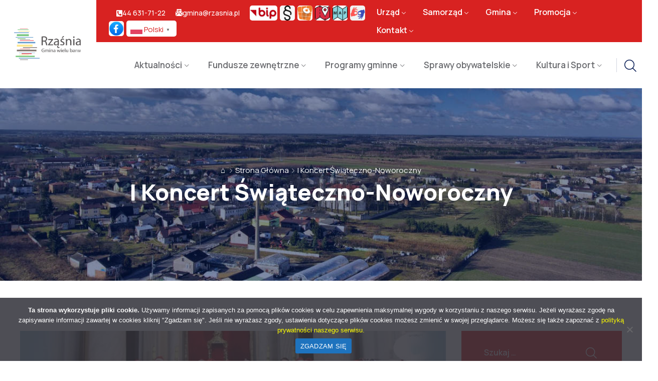

--- FILE ---
content_type: text/html; charset=UTF-8
request_url: https://rzasnia.pl/koncert-swiateczno-noworoczny/
body_size: 38475
content:
<!DOCTYPE html>
<html lang="pl-PL" >

<head>
    <meta http-equiv="Content-Type" content="text/html; charset=UTF-8" />
    <link rel="profile" href="//gmpg.org/xfn/11">
    <link rel="pingback" href="https://rzasnia.pl/www/xmlrpc.php">
    <meta http-equiv="X-UA-Compatible" content="IE=edge">
    <meta name="viewport" content="width=device-width, initial-scale=1, shrink-to-fit=no"/>
    <meta name='robots' content='index, follow, max-image-preview:large, max-snippet:-1, max-video-preview:-1' />

	<!-- This site is optimized with the Yoast SEO plugin v26.8 - https://yoast.com/product/yoast-seo-wordpress/ -->
	<title>I Koncert Świąteczno-Noworoczny - Gmina Rząśnia</title>
	<meta name="description" content="I Koncert Świąteczno-Noworoczny" />
	<link rel="canonical" href="https://rzasnia.pl/koncert-swiateczno-noworoczny/" />
	<meta property="og:locale" content="pl_PL" />
	<meta property="og:type" content="article" />
	<meta property="og:title" content="I Koncert Świąteczno-Noworoczny - Gmina Rząśnia" />
	<meta property="og:description" content="I Koncert Świąteczno-Noworoczny" />
	<meta property="og:url" content="https://rzasnia.pl/koncert-swiateczno-noworoczny/" />
	<meta property="og:site_name" content="Gmina Rząśnia" />
	<meta property="article:publisher" content="https://www.facebook.com/gmina.rzasnia" />
	<meta property="article:published_time" content="2016-12-28T07:58:03+00:00" />
	<meta property="article:modified_time" content="2016-12-28T10:04:09+00:00" />
	<meta property="og:image" content="https://rzasnia.pl/www/wp-content/uploads/2016/12/mod_plakat.jpg" />
	<meta property="og:image:width" content="750" />
	<meta property="og:image:height" content="1061" />
	<meta property="og:image:type" content="image/jpeg" />
	<meta name="author" content="Artur Ruka" />
	<meta name="twitter:card" content="summary_large_image" />
	<meta name="twitter:label1" content="Napisane przez" />
	<meta name="twitter:data1" content="Artur Ruka" />
	<script type="application/ld+json" class="yoast-schema-graph">{"@context":"https://schema.org","@graph":[{"@type":"Article","@id":"https://rzasnia.pl/koncert-swiateczno-noworoczny/#article","isPartOf":{"@id":"https://rzasnia.pl/koncert-swiateczno-noworoczny/"},"author":{"name":"Artur Ruka","@id":"https://rzasnia.pl/#/schema/person/5143d0004dfec02b41dffd8460b50389"},"headline":"I Koncert Świąteczno-Noworoczny","datePublished":"2016-12-28T07:58:03+00:00","dateModified":"2016-12-28T10:04:09+00:00","mainEntityOfPage":{"@id":"https://rzasnia.pl/koncert-swiateczno-noworoczny/"},"wordCount":103,"publisher":{"@id":"https://rzasnia.pl/#organization"},"image":{"@id":"https://rzasnia.pl/koncert-swiateczno-noworoczny/#primaryimage"},"thumbnailUrl":"https://rzasnia.pl/www/wp-content/uploads/2016/12/mod_plakat.jpg","articleSection":["Strona Główna"],"inLanguage":"pl-PL"},{"@type":"WebPage","@id":"https://rzasnia.pl/koncert-swiateczno-noworoczny/","url":"https://rzasnia.pl/koncert-swiateczno-noworoczny/","name":"I Koncert Świąteczno-Noworoczny - Gmina Rząśnia","isPartOf":{"@id":"https://rzasnia.pl/#website"},"primaryImageOfPage":{"@id":"https://rzasnia.pl/koncert-swiateczno-noworoczny/#primaryimage"},"image":{"@id":"https://rzasnia.pl/koncert-swiateczno-noworoczny/#primaryimage"},"thumbnailUrl":"https://rzasnia.pl/www/wp-content/uploads/2016/12/mod_plakat.jpg","datePublished":"2016-12-28T07:58:03+00:00","dateModified":"2016-12-28T10:04:09+00:00","description":"I Koncert Świąteczno-Noworoczny","breadcrumb":{"@id":"https://rzasnia.pl/koncert-swiateczno-noworoczny/#breadcrumb"},"inLanguage":"pl-PL","potentialAction":[{"@type":"ReadAction","target":["https://rzasnia.pl/koncert-swiateczno-noworoczny/"]}]},{"@type":"ImageObject","inLanguage":"pl-PL","@id":"https://rzasnia.pl/koncert-swiateczno-noworoczny/#primaryimage","url":"https://rzasnia.pl/www/wp-content/uploads/2016/12/mod_plakat.jpg","contentUrl":"https://rzasnia.pl/www/wp-content/uploads/2016/12/mod_plakat.jpg","width":750,"height":1061,"caption":"I Koncert Świąteczno-Noworoczny"},{"@type":"BreadcrumbList","@id":"https://rzasnia.pl/koncert-swiateczno-noworoczny/#breadcrumb","itemListElement":[{"@type":"ListItem","position":1,"name":"Strona główna","item":"https://rzasnia.pl/"},{"@type":"ListItem","position":2,"name":"Aktualności","item":"https://rzasnia.pl/aktualnosci/"},{"@type":"ListItem","position":3,"name":"I Koncert Świąteczno-Noworoczny"}]},{"@type":"WebSite","@id":"https://rzasnia.pl/#website","url":"https://rzasnia.pl/","name":"Gmina Rząśnia","description":"Oficjalna strona internetowa Gminy Rząśnia","publisher":{"@id":"https://rzasnia.pl/#organization"},"alternateName":"Gmina Rząśnia","potentialAction":[{"@type":"SearchAction","target":{"@type":"EntryPoint","urlTemplate":"https://rzasnia.pl/?s={search_term_string}"},"query-input":{"@type":"PropertyValueSpecification","valueRequired":true,"valueName":"search_term_string"}}],"inLanguage":"pl-PL"},{"@type":"Organization","@id":"https://rzasnia.pl/#organization","name":"Gmina Rząśnia","alternateName":"Gmina Rząśnia","url":"https://rzasnia.pl/","logo":{"@type":"ImageObject","inLanguage":"pl-PL","@id":"https://rzasnia.pl/#/schema/logo/image/","url":"https://rzasnia.pl/www/wp-content/uploads/2023/11/cropped-ikona_witryny.jpg","contentUrl":"https://rzasnia.pl/www/wp-content/uploads/2023/11/cropped-ikona_witryny.jpg","width":512,"height":512,"caption":"Gmina Rząśnia"},"image":{"@id":"https://rzasnia.pl/#/schema/logo/image/"},"sameAs":["https://www.facebook.com/gmina.rzasnia"]},{"@type":"Person","@id":"https://rzasnia.pl/#/schema/person/5143d0004dfec02b41dffd8460b50389","name":"Artur Ruka","image":{"@type":"ImageObject","inLanguage":"pl-PL","@id":"https://rzasnia.pl/#/schema/person/image/","url":"https://secure.gravatar.com/avatar/dc569d27d997b2117fa391929ecae4caffe9542d41a409d86c576ebd4fedb91a?s=96&d=mm&r=g","contentUrl":"https://secure.gravatar.com/avatar/dc569d27d997b2117fa391929ecae4caffe9542d41a409d86c576ebd4fedb91a?s=96&d=mm&r=g","caption":"Artur Ruka"},"url":"https://rzasnia.pl/author/administrator/"}]}</script>
	<!-- / Yoast SEO plugin. -->


<link rel='dns-prefetch' href='//fonts.googleapis.com' />
<link rel="alternate" type="application/rss+xml" title="Gmina Rząśnia &raquo; Kanał z wpisami" href="https://rzasnia.pl/feed/" />
<link rel="alternate" type="application/rss+xml" title="Gmina Rząśnia &raquo; Kanał z komentarzami" href="https://rzasnia.pl/comments/feed/" />
<link rel="alternate" type="application/rss+xml" title="Gmina Rząśnia &raquo; I Koncert Świąteczno-Noworoczny Kanał z komentarzami" href="https://rzasnia.pl/koncert-swiateczno-noworoczny/feed/" />
<link rel="alternate" title="oEmbed (JSON)" type="application/json+oembed" href="https://rzasnia.pl/wp-json/oembed/1.0/embed?url=https%3A%2F%2Frzasnia.pl%2Fkoncert-swiateczno-noworoczny%2F" />
<link rel="alternate" title="oEmbed (XML)" type="text/xml+oembed" href="https://rzasnia.pl/wp-json/oembed/1.0/embed?url=https%3A%2F%2Frzasnia.pl%2Fkoncert-swiateczno-noworoczny%2F&#038;format=xml" />
<style id='wp-img-auto-sizes-contain-inline-css' type='text/css'>
img:is([sizes=auto i],[sizes^="auto," i]){contain-intrinsic-size:3000px 1500px}
/*# sourceURL=wp-img-auto-sizes-contain-inline-css */
</style>
<link rel='stylesheet' id='survey-maker-admin-css' href='https://rzasnia.pl/www/wp-content/plugins/survey-maker/admin/css/admin.css?ver=5.2.0.4' type='text/css' media='all' />
<link rel='stylesheet' id='survey-maker-dropdown-css' href='https://rzasnia.pl/www/wp-content/plugins/survey-maker/public/css/dropdown.min.css?ver=5.2.0.4' type='text/css' media='all' />
<link rel='stylesheet' id='gimont-elementor-header-banner-css' href='https://rzasnia.pl/www/wp-content/themes/gminarzasnia/assets/scss/elementor/headers/header-banner.css' type='text/css' media='all' />
<style id='wp-emoji-styles-inline-css' type='text/css'>

	img.wp-smiley, img.emoji {
		display: inline !important;
		border: none !important;
		box-shadow: none !important;
		height: 1em !important;
		width: 1em !important;
		margin: 0 0.07em !important;
		vertical-align: -0.1em !important;
		background: none !important;
		padding: 0 !important;
	}
/*# sourceURL=wp-emoji-styles-inline-css */
</style>
<link rel='stylesheet' id='wp-block-library-css' href='https://rzasnia.pl/www/wp-includes/css/dist/block-library/style.min.css?ver=6.9' type='text/css' media='all' />
<style id='classic-theme-styles-inline-css' type='text/css'>
/*! This file is auto-generated */
.wp-block-button__link{color:#fff;background-color:#32373c;border-radius:9999px;box-shadow:none;text-decoration:none;padding:calc(.667em + 2px) calc(1.333em + 2px);font-size:1.125em}.wp-block-file__button{background:#32373c;color:#fff;text-decoration:none}
/*# sourceURL=/wp-includes/css/classic-themes.min.css */
</style>
<link rel='stylesheet' id='html5-player-vimeo-style-css' href='https://rzasnia.pl/www/wp-content/plugins/html5-video-player/build/blocks/view.css?ver=6.9' type='text/css' media='all' />
<link rel='stylesheet' id='h5ap-audioplayer-style-css' href='https://rzasnia.pl/www/wp-content/plugins/html5-audio-player/build/blocks/audioplayer/view.css?ver=2.5.0' type='text/css' media='all' />
<link rel='stylesheet' id='bplugins-plyrio-css' href='https://rzasnia.pl/www/wp-content/plugins/html5-audio-player/assets/css/plyr-v3.7.2.css?ver=2.5.3' type='text/css' media='all' />
<style id='h5ap-radio-player-style-inline-css' type='text/css'>
:root{--h5ap-radio-bg:#232323;--h5ap-radio-primary-color:#232323}.wp-block-h5ap-radio-player .plyr___control.plyr__control--pressed .icon--not-pressed,.wp-block-h5ap-radio-player .plyr___control.plyr__control--pressed .label--not-pressed,.wp-block-h5ap-radio-player .plyr___control:not(.plyr__control--pressed) .icon--pressed,.wp-block-h5ap-radio-player .plyr___control:not(.plyr__control--pressed) .label--pressed,.wp-block-h5ap-radio-player a.plyr___control:after,.wp-block-h5ap-radio-player a.plyr___control:before{display:none}.wp-block-h5ap-radio-player .subtitle{padding-left:0}.wp-block-h5ap-radio-player .radio_skin_compacthorizontal .plyr--audio button:focus{background-color:#fff}.wp-block-h5ap-radio-player .radio_skin_compacthorizontal p{margin:0!important}.wp-block-h5ap-radio-player .lucide-radio{stroke:var(--h5ap-radio-icon-color)}.wp-block-h5ap-radio-player .plyr input[type=range]{color:var(--h5ap-radio-progress-color)}.wp-block-h5ap-radio-player .plyr .svg-icon{color:var(--h5ap-radio-icons-color)}.wp-block-h5ap-radio-player input[type=range]{background:transparent;border:none;outline:none;width:80px}.wp-block-h5ap-radio-player input[type=range]::-webkit-slider-runnable-track{border-radius:10px;box-shadow:none;height:4px}.wp-block-h5ap-radio-player input[type=range]::-moz-range-track{box-shadow:none;height:4px}.wp-block-h5ap-radio-player input[type=range]::-ms-fill-lower,.wp-block-h5ap-radio-player input[type=range]::-ms-fill-upper{border-radius:10px;box-shadow:none;height:4px}.wp-block-h5ap-radio-player .no-thumb input[type=range]::-webkit-slider-thumb{-webkit-appearance:none;appearance:none;height:0;margin-top:-4px;width:0}.wp-block-h5ap-radio-player .no-thumb input[type=range]::-moz-range-thumb{height:0;width:0}.wp-block-h5ap-radio-player .no-thumb input[type=range]::-ms-thumb{height:0;width:0}
@layer theme{:host,:root{--font-sans:ui-sans-serif,system-ui,sans-serif,"Apple Color Emoji","Segoe UI Emoji","Segoe UI Symbol","Noto Color Emoji";--font-mono:ui-monospace,SFMono-Regular,Menlo,Monaco,Consolas,"Liberation Mono","Courier New",monospace;--color-red-400:oklch(70.4% 0.191 22.216);--color-red-500:oklch(63.7% 0.237 25.331);--color-red-600:oklch(57.7% 0.245 27.325);--color-blue-50:oklch(97% 0.014 254.604);--color-blue-100:oklch(93.2% 0.032 255.585);--color-blue-400:oklch(70.7% 0.165 254.624);--color-blue-500:oklch(62.3% 0.214 259.815);--color-blue-700:oklch(48.8% 0.243 264.376);--color-blue-800:oklch(42.4% 0.199 265.638);--color-purple-600:oklch(55.8% 0.288 302.321);--color-slate-50:oklch(98.4% 0.003 247.858);--color-slate-100:oklch(96.8% 0.007 247.896);--color-slate-200:oklch(92.9% 0.013 255.508);--color-slate-400:oklch(70.4% 0.04 256.788);--color-slate-500:oklch(55.4% 0.046 257.417);--color-slate-600:oklch(44.6% 0.043 257.281);--color-slate-800:oklch(27.9% 0.041 260.031);--color-slate-900:oklch(20.8% 0.042 265.755);--color-gray-100:oklch(96.7% 0.003 264.542);--color-gray-200:oklch(92.8% 0.006 264.531);--color-gray-500:oklch(55.1% 0.027 264.364);--color-gray-600:oklch(44.6% 0.03 256.802);--color-gray-700:oklch(37.3% 0.034 259.733);--color-gray-800:oklch(27.8% 0.033 256.848);--color-white:#fff;--spacing:0.25rem;--text-xs:0.75rem;--text-xs--line-height:1.33333;--text-sm:0.875rem;--text-sm--line-height:1.42857;--text-lg:1.125rem;--text-lg--line-height:1.55556;--text-xl:1.25rem;--text-xl--line-height:1.4;--font-weight-medium:500;--font-weight-bold:700;--tracking-wider:0.05em;--radius-lg:0.5rem;--radius-xl:0.75rem;--radius-2xl:1rem;--radius-3xl:1.5rem;--animate-ping:ping 1s cubic-bezier(0,0,0.2,1) infinite;--animate-pulse:pulse 2s cubic-bezier(0.4,0,0.6,1) infinite;--blur-sm:8px;--blur-xl:24px;--default-transition-duration:150ms;--default-transition-timing-function:cubic-bezier(0.4,0,0.2,1);--default-font-family:var(--font-sans);--default-mono-font-family:var(--font-mono)}}.wp-block-h5ap-radio-player .border-none{--tw-border-style:none;border-style:none}@media(hover:hover){.wp-block-h5ap-radio-player .hover\:bg-transparent:hover{background-color:transparent}}.wp-block-h5ap-radio-player .absolute{position:absolute}.wp-block-h5ap-radio-player .leading-none{line-height:1}.wp-block-h5ap-radio-player .relative{position:relative}.wp-block-h5ap-radio-player .inset-0{inset:calc(var(--spacing)*0)}.wp-block-h5ap-radio-player .z-10{z-index:10}.wp-block-h5ap-radio-player .col-span-2{grid-column:span 2/span 2}.wp-block-h5ap-radio-player .mb-1{margin-bottom:calc(var(--spacing)*1)}.wp-block-h5ap-radio-player .mb-2{margin-bottom:calc(var(--spacing)*2)}.wp-block-h5ap-radio-player .mb-3{margin-bottom:calc(var(--spacing)*3)}.wp-block-h5ap-radio-player .mb-4{margin-bottom:calc(var(--spacing)*4)}.wp-block-h5ap-radio-player .flex{display:flex}.wp-block-h5ap-radio-player .grid{display:grid}.wp-block-h5ap-radio-player .h-2{height:calc(var(--spacing)*2)}.wp-block-h5ap-radio-player .h-3{height:calc(var(--spacing)*3)}.wp-block-h5ap-radio-player .h-5{height:calc(var(--spacing)*5)}.wp-block-h5ap-radio-player .h-6{height:calc(var(--spacing)*6)}.wp-block-h5ap-radio-player .h-8{height:calc(var(--spacing)*8)}.wp-block-h5ap-radio-player .h-12{height:calc(var(--spacing)*12)}.wp-block-h5ap-radio-player .w-2{width:calc(var(--spacing)*2)}.wp-block-h5ap-radio-player .w-3{width:calc(var(--spacing)*3)}.wp-block-h5ap-radio-player .w-5{width:calc(var(--spacing)*5)}.wp-block-h5ap-radio-player .w-8{width:calc(var(--spacing)*8)}.wp-block-h5ap-radio-player .w-12{width:calc(var(--spacing)*12)}.wp-block-h5ap-radio-player .w-full{width:100%}.wp-block-h5ap-radio-player .min-w-0{min-width:calc(var(--spacing)*0)}.wp-block-h5ap-radio-player .flex-1{flex:1}.wp-block-h5ap-radio-player .flex-shrink-0{flex-shrink:0}.wp-block-h5ap-radio-player .animate-ping{animation:var(--animate-ping)}.wp-block-h5ap-radio-player .animate-pulse{animation:var(--animate-pulse)}.wp-block-h5ap-radio-player .cursor-pointer{cursor:pointer}.wp-block-h5ap-radio-player .appearance-none{-webkit-appearance:none;-moz-appearance:none;appearance:none}.wp-block-h5ap-radio-player .grid-cols-3{grid-template-columns:repeat(3,minmax(0,1fr))}.wp-block-h5ap-radio-player .flex-col{flex-direction:column}.wp-block-h5ap-radio-player .items-center{align-items:center}.wp-block-h5ap-radio-player .justify-between{justify-content:space-between}.wp-block-h5ap-radio-player .justify-center{justify-content:center}.wp-block-h5ap-radio-player .justify-end{justify-content:flex-end}.wp-block-h5ap-radio-player .gap-2{gap:calc(var(--spacing)*2)}.wp-block-h5ap-radio-player .gap-4{gap:calc(var(--spacing)*4)}:where(.wp-block-h5ap-radio-player .space-x-2>:not(:last-child)){--tw-space-x-reverse:0;margin-inline-end:calc(var(--spacing)*2*(1 - var(--tw-space-x-reverse)));margin-inline-start:calc(var(--spacing)*2*var(--tw-space-x-reverse))}:where(.wp-block-h5ap-radio-player .space-x-3>:not(:last-child)){--tw-space-x-reverse:0;margin-inline-end:calc(var(--spacing)*3*(1 - var(--tw-space-x-reverse)));margin-inline-start:calc(var(--spacing)*3*var(--tw-space-x-reverse))}:where(.wp-block-h5ap-radio-player .space-x-4>:not(:last-child)){--tw-space-x-reverse:0;margin-inline-end:calc(var(--spacing)*4*(1 - var(--tw-space-x-reverse)));margin-inline-start:calc(var(--spacing)*4*var(--tw-space-x-reverse))}.wp-block-h5ap-radio-player .truncate{overflow:hidden;text-overflow:ellipsis;white-space:nowrap}.wp-block-h5ap-radio-player .overflow-hidden{overflow:hidden}.wp-block-h5ap-radio-player .rounded{border-radius:.25rem}.wp-block-h5ap-radio-player .rounded-2xl{border-radius:var(--radius-2xl)}.wp-block-h5ap-radio-player .rounded-3xl{border-radius:var(--radius-3xl)}.wp-block-h5ap-radio-player .rounded-full{border-radius:calc(infinity*1px)}.wp-block-h5ap-radio-player .rounded-lg{border-radius:var(--radius-lg)}.wp-block-h5ap-radio-player .rounded-xl{border-radius:var(--radius-xl)}.wp-block-h5ap-radio-player .border{border-style:var(--tw-border-style);border-width:1px}.wp-block-h5ap-radio-player .border-blue-100{border-color:var(--color-blue-100)}.wp-block-h5ap-radio-player .border-slate-200{border-color:var(--color-slate-200)}.wp-block-h5ap-radio-player .border-white\/20{border-color:color-mix(in srgb,#fff 20%,transparent)}@supports(color:color-mix(in lab,red,red)){.wp-block-h5ap-radio-player .border-white\/20{border-color:color-mix(in oklab,var(--color-white) 20%,transparent)}}.wp-block-h5ap-radio-player .border-white\/40{border-color:color-mix(in srgb,#fff 40%,transparent)}@supports(color:color-mix(in lab,red,red)){.wp-block-h5ap-radio-player .border-white\/40{border-color:color-mix(in oklab,var(--color-white) 40%,transparent)}}.wp-block-h5ap-radio-player .bg-blue-50{background-color:var(--color-blue-50)}.wp-block-h5ap-radio-player .bg-gray-200{background-color:var(--color-gray-200)}.wp-block-h5ap-radio-player .bg-gray-800{background-color:var(--color-gray-800)}.wp-block-h5ap-radio-player .bg-red-500{background-color:var(--color-red-500)}.wp-block-h5ap-radio-player .bg-slate-900{background-color:var(--color-slate-900)}.wp-block-h5ap-radio-player .bg-white{background-color:var(--color-white)}.wp-block-h5ap-radio-player .bg-white\/30{background-color:color-mix(in srgb,#fff 30%,transparent)}@supports(color:color-mix(in lab,red,red)){.wp-block-h5ap-radio-player .bg-white\/30{background-color:color-mix(in oklab,var(--color-white) 30%,transparent)}}.wp-block-h5ap-radio-player .bg-gradient-to-br{--tw-gradient-position:to bottom right in oklab;background-image:linear-gradient(var(--tw-gradient-stops))}.wp-block-h5ap-radio-player .bg-gradient-to-r{--tw-gradient-position:to right in oklab;background-image:linear-gradient(var(--tw-gradient-stops))}.wp-block-h5ap-radio-player .from-blue-400\/10{--tw-gradient-from:color-mix(in srgb,oklch(70.7% 0.165 254.624) 10%,transparent);--tw-gradient-stops:var(--tw-gradient-via-stops,var(--tw-gradient-position),var(--tw-gradient-from) var(--tw-gradient-from-position),var(--tw-gradient-to) var(--tw-gradient-to-position))}@supports(color:color-mix(in lab,red,red)){.wp-block-h5ap-radio-player .from-blue-400\/10{--tw-gradient-from:color-mix(in oklab,var(--color-blue-400) 10%,transparent)}}.wp-block-h5ap-radio-player .from-slate-50{--tw-gradient-from:var(--color-slate-50);--tw-gradient-stops:var(--tw-gradient-via-stops,var(--tw-gradient-position),var(--tw-gradient-from) var(--tw-gradient-from-position),var(--tw-gradient-to) var(--tw-gradient-to-position))}.wp-block-h5ap-radio-player .from-white\/20{--tw-gradient-from:color-mix(in srgb,#fff 20%,transparent);--tw-gradient-stops:var(--tw-gradient-via-stops,var(--tw-gradient-position),var(--tw-gradient-from) var(--tw-gradient-from-position),var(--tw-gradient-to) var(--tw-gradient-to-position))}@supports(color:color-mix(in lab,red,red)){.wp-block-h5ap-radio-player .from-white\/20{--tw-gradient-from:color-mix(in oklab,var(--color-white) 20%,transparent)}}.wp-block-h5ap-radio-player .to-purple-600\/10{--tw-gradient-to:color-mix(in srgb,oklch(55.8% 0.288 302.321) 10%,transparent);--tw-gradient-stops:var(--tw-gradient-via-stops,var(--tw-gradient-position),var(--tw-gradient-from) var(--tw-gradient-from-position),var(--tw-gradient-to) var(--tw-gradient-to-position))}@supports(color:color-mix(in lab,red,red)){.wp-block-h5ap-radio-player .to-purple-600\/10{--tw-gradient-to:color-mix(in oklab,var(--color-purple-600) 10%,transparent)}}.wp-block-h5ap-radio-player .to-slate-100{--tw-gradient-to:var(--color-slate-100);--tw-gradient-stops:var(--tw-gradient-via-stops,var(--tw-gradient-position),var(--tw-gradient-from) var(--tw-gradient-from-position),var(--tw-gradient-to) var(--tw-gradient-to-position))}.wp-block-h5ap-radio-player .to-white\/10{--tw-gradient-to:color-mix(in srgb,#fff 10%,transparent);--tw-gradient-stops:var(--tw-gradient-via-stops,var(--tw-gradient-position),var(--tw-gradient-from) var(--tw-gradient-from-position),var(--tw-gradient-to) var(--tw-gradient-to-position))}@supports(color:color-mix(in lab,red,red)){.wp-block-h5ap-radio-player .to-white\/10{--tw-gradient-to:color-mix(in oklab,var(--color-white) 10%,transparent)}}.wp-block-h5ap-radio-player .p-0{padding:calc(var(--spacing)*0)}.wp-block-h5ap-radio-player .p-4{padding:calc(var(--spacing)*4)}.wp-block-h5ap-radio-player .p-6{padding:calc(var(--spacing)*6)}.wp-block-h5ap-radio-player .px-2{padding-inline:calc(var(--spacing)*2)}.wp-block-h5ap-radio-player .px-6{padding-inline:calc(var(--spacing)*6)}.wp-block-h5ap-radio-player .py-3{padding-block:calc(var(--spacing)*3)}.wp-block-h5ap-radio-player .text-lg{font-size:var(--text-lg);line-height:var(--tw-leading,var(--text-lg--line-height))}.wp-block-h5ap-radio-player .text-sm{font-size:var(--text-sm);line-height:var(--tw-leading,var(--text-sm--line-height))}.wp-block-h5ap-radio-player .text-xl{font-size:var(--text-xl);line-height:var(--tw-leading,var(--text-xl--line-height))}.wp-block-h5ap-radio-player .text-xs{font-size:var(--text-xs);line-height:var(--tw-leading,var(--text-xs--line-height))}.wp-block-h5ap-radio-player .font-bold{--tw-font-weight:var(--font-weight-bold);font-weight:var(--font-weight-bold)}.wp-block-h5ap-radio-player .font-medium{--tw-font-weight:var(--font-weight-medium);font-weight:var(--font-weight-medium)}.wp-block-h5ap-radio-player .tracking-wider{--tw-tracking:var(--tracking-wider);letter-spacing:var(--tracking-wider)}.wp-block-h5ap-radio-player .text-blue-500{color:var(--color-blue-500)}.wp-block-h5ap-radio-player .text-blue-700{color:var(--color-blue-700)}.wp-block-h5ap-radio-player .text-blue-800{color:var(--color-blue-800)}.wp-block-h5ap-radio-player .text-gray-500{color:var(--color-gray-500)}.wp-block-h5ap-radio-player .text-gray-600{color:var(--color-gray-600)}.wp-block-h5ap-radio-player .text-gray-700{color:var(--color-gray-700)}.wp-block-h5ap-radio-player .text-gray-800{color:var(--color-gray-800)}.wp-block-h5ap-radio-player .text-red-400{color:var(--color-red-400)}.wp-block-h5ap-radio-player .text-red-600{color:var(--color-red-600)}.wp-block-h5ap-radio-player .text-slate-400{color:var(--color-slate-400)}.wp-block-h5ap-radio-player .text-slate-500{color:var(--color-slate-500)}.wp-block-h5ap-radio-player .text-slate-600{color:var(--color-slate-600)}.wp-block-h5ap-radio-player .text-slate-800{color:var(--color-slate-800)}.wp-block-h5ap-radio-player .text-slate-900{color:var(--color-slate-900)}.wp-block-h5ap-radio-player .text-white{color:var(--color-white)}.wp-block-h5ap-radio-player .uppercase{text-transform:uppercase}.wp-block-h5ap-radio-player .opacity-75{opacity:75%}.wp-block-h5ap-radio-player .shadow-2xl{--tw-shadow:0 25px 50px -12px var(--tw-shadow-color,rgba(0,0,0,.25))}.wp-block-h5ap-radio-player .shadow-2xl,.wp-block-h5ap-radio-player .shadow-lg{box-shadow:var(--tw-inset-shadow),var(--tw-inset-ring-shadow),var(--tw-ring-offset-shadow),var(--tw-ring-shadow),var(--tw-shadow)}.wp-block-h5ap-radio-player .shadow-lg{--tw-shadow:0 10px 15px -3px var(--tw-shadow-color,rgba(0,0,0,.1)),0 4px 6px -4px var(--tw-shadow-color,rgba(0,0,0,.1))}.wp-block-h5ap-radio-player .shadow-md{--tw-shadow:0 4px 6px -1px var(--tw-shadow-color,rgba(0,0,0,.1)),0 2px 4px -2px var(--tw-shadow-color,rgba(0,0,0,.1))}.wp-block-h5ap-radio-player .shadow-md,.wp-block-h5ap-radio-player .shadow-xl{box-shadow:var(--tw-inset-shadow),var(--tw-inset-ring-shadow),var(--tw-ring-offset-shadow),var(--tw-ring-shadow),var(--tw-shadow)}.wp-block-h5ap-radio-player .shadow-xl{--tw-shadow:0 20px 25px -5px var(--tw-shadow-color,rgba(0,0,0,.1)),0 8px 10px -6px var(--tw-shadow-color,rgba(0,0,0,.1))}.wp-block-h5ap-radio-player .backdrop-blur-sm{--tw-backdrop-blur:blur(var(--blur-sm))}.wp-block-h5ap-radio-player .backdrop-blur-sm,.wp-block-h5ap-radio-player .backdrop-blur-xl{-webkit-backdrop-filter:var(--tw-backdrop-blur, ) var(--tw-backdrop-brightness, ) var(--tw-backdrop-contrast, ) var(--tw-backdrop-grayscale, ) var(--tw-backdrop-hue-rotate, ) var(--tw-backdrop-invert, ) var(--tw-backdrop-opacity, ) var(--tw-backdrop-saturate, ) var(--tw-backdrop-sepia, );backdrop-filter:var(--tw-backdrop-blur, ) var(--tw-backdrop-brightness, ) var(--tw-backdrop-contrast, ) var(--tw-backdrop-grayscale, ) var(--tw-backdrop-hue-rotate, ) var(--tw-backdrop-invert, ) var(--tw-backdrop-opacity, ) var(--tw-backdrop-saturate, ) var(--tw-backdrop-sepia, )}.wp-block-h5ap-radio-player .backdrop-blur-xl{--tw-backdrop-blur:blur(var(--blur-xl))}.wp-block-h5ap-radio-player .transition-all{transition-duration:var(--tw-duration,var(--default-transition-duration));transition-property:all;transition-timing-function:var(--tw-ease,var(--default-transition-timing-function))}.wp-block-h5ap-radio-player .transition-colors{transition-duration:var(--tw-duration,var(--default-transition-duration));transition-property:color,background-color,border-color,outline-color,text-decoration-color,fill,stroke,--tw-gradient-from,--tw-gradient-via,--tw-gradient-to;transition-timing-function:var(--tw-ease,var(--default-transition-timing-function))}.wp-block-h5ap-radio-player .duration-200{--tw-duration:200ms;transition-duration:.2s}.wp-block-h5ap-radio-player .duration-300{--tw-duration:300ms;transition-duration:.3s}@media(hover:hover){.wp-block-h5ap-radio-player .hover\:scale-105:hover{--tw-scale-x:105%;--tw-scale-y:105%;--tw-scale-z:105%;scale:var(--tw-scale-x) var(--tw-scale-y)}.wp-block-h5ap-radio-player .hover\:bg-gray-100:hover{background-color:var(--color-gray-100)}.wp-block-h5ap-radio-player .hover\:bg-slate-800:hover{background-color:var(--color-slate-800)}.wp-block-h5ap-radio-player .hover\:bg-white\/40:hover{background-color:color-mix(in srgb,#fff 40%,transparent)}}@media(hover:hover){@supports(color:color-mix(in lab,red,red)){.wp-block-h5ap-radio-player .hover\:bg-white\/40:hover{background-color:color-mix(in oklab,var(--color-white) 40%,transparent)}}}@media(hover:hover){.wp-block-h5ap-radio-player .hover\:text-blue-500:hover{color:var(--color-blue-500)}.wp-block-h5ap-radio-player .hover\:text-red-500:hover{color:var(--color-red-500)}.wp-block-h5ap-radio-player .hover\:text-slate-600:hover{color:var(--color-slate-600)}.wp-block-h5ap-radio-player .hover\:shadow-lg:hover{--tw-shadow:0 10px 15px -3px var(--tw-shadow-color,rgba(0,0,0,.1)),0 4px 6px -4px var(--tw-shadow-color,rgba(0,0,0,.1));box-shadow:var(--tw-inset-shadow),var(--tw-inset-ring-shadow),var(--tw-ring-offset-shadow),var(--tw-ring-shadow),var(--tw-shadow)}}@property --tw-space-x-reverse{syntax:"*";inherits:false;initial-value:0}@property --tw-border-style{syntax:"*";inherits:false;initial-value:solid}@property --tw-gradient-position{syntax:"*";inherits:false}@property --tw-gradient-from{syntax:"<color>";inherits:false;initial-value:transparent}@property --tw-gradient-via{syntax:"<color>";inherits:false;initial-value:transparent}@property --tw-gradient-to{syntax:"<color>";inherits:false;initial-value:transparent}@property --tw-gradient-stops{syntax:"*";inherits:false}@property --tw-gradient-via-stops{syntax:"*";inherits:false}@property --tw-gradient-from-position{syntax:"<length-percentage>";inherits:false;initial-value:0}@property --tw-gradient-via-position{syntax:"<length-percentage>";inherits:false;initial-value:50%}@property --tw-gradient-to-position{syntax:"<length-percentage>";inherits:false;initial-value:100%}@property --tw-font-weight{syntax:"*";inherits:false}@property --tw-tracking{syntax:"*";inherits:false}@property --tw-shadow{syntax:"*";inherits:false;initial-value:0 0 transparent}@property --tw-shadow-color{syntax:"*";inherits:false}@property --tw-shadow-alpha{syntax:"<percentage>";inherits:false;initial-value:100%}@property --tw-inset-shadow{syntax:"*";inherits:false;initial-value:0 0 transparent}@property --tw-inset-shadow-color{syntax:"*";inherits:false}@property --tw-inset-shadow-alpha{syntax:"<percentage>";inherits:false;initial-value:100%}@property --tw-ring-color{syntax:"*";inherits:false}@property --tw-ring-shadow{syntax:"*";inherits:false;initial-value:0 0 transparent}@property --tw-inset-ring-color{syntax:"*";inherits:false}@property --tw-inset-ring-shadow{syntax:"*";inherits:false;initial-value:0 0 transparent}@property --tw-ring-inset{syntax:"*";inherits:false}@property --tw-ring-offset-width{syntax:"<length>";inherits:false;initial-value:0}@property --tw-ring-offset-color{syntax:"*";inherits:false;initial-value:#fff}@property --tw-ring-offset-shadow{syntax:"*";inherits:false;initial-value:0 0 transparent}@property --tw-backdrop-blur{syntax:"*";inherits:false}@property --tw-backdrop-brightness{syntax:"*";inherits:false}@property --tw-backdrop-contrast{syntax:"*";inherits:false}@property --tw-backdrop-grayscale{syntax:"*";inherits:false}@property --tw-backdrop-hue-rotate{syntax:"*";inherits:false}@property --tw-backdrop-invert{syntax:"*";inherits:false}@property --tw-backdrop-opacity{syntax:"*";inherits:false}@property --tw-backdrop-saturate{syntax:"*";inherits:false}@property --tw-backdrop-sepia{syntax:"*";inherits:false}@property --tw-duration{syntax:"*";inherits:false}@property --tw-scale-x{syntax:"*";inherits:false;initial-value:1}@property --tw-scale-y{syntax:"*";inherits:false;initial-value:1}@property --tw-scale-z{syntax:"*";inherits:false;initial-value:1}@keyframes ping{75%,to{opacity:0;transform:scale(2)}}@keyframes pulse{50%{opacity:.5}}@layer properties{@supports((-webkit-hyphens:none) and (not (margin-trim:inline))) or ((-moz-orient:inline) and (not (color:rgb(from red r g b)))){*,::backdrop,:after,:before{--tw-space-x-reverse:0;--tw-border-style:solid;--tw-gradient-position:initial;--tw-gradient-from:#0000;--tw-gradient-via:#0000;--tw-gradient-to:#0000;--tw-gradient-stops:initial;--tw-gradient-via-stops:initial;--tw-gradient-from-position:0%;--tw-gradient-via-position:50%;--tw-gradient-to-position:100%;--tw-font-weight:initial;--tw-tracking:initial;--tw-shadow:0 0 #0000;--tw-shadow-color:initial;--tw-shadow-alpha:100%;--tw-inset-shadow:0 0 #0000;--tw-inset-shadow-color:initial;--tw-inset-shadow-alpha:100%;--tw-ring-color:initial;--tw-ring-shadow:0 0 #0000;--tw-inset-ring-color:initial;--tw-inset-ring-shadow:0 0 #0000;--tw-ring-inset:initial;--tw-ring-offset-width:0px;--tw-ring-offset-color:#fff;--tw-ring-offset-shadow:0 0 #0000;--tw-backdrop-blur:initial;--tw-backdrop-brightness:initial;--tw-backdrop-contrast:initial;--tw-backdrop-grayscale:initial;--tw-backdrop-hue-rotate:initial;--tw-backdrop-invert:initial;--tw-backdrop-opacity:initial;--tw-backdrop-saturate:initial;--tw-backdrop-sepia:initial;--tw-duration:initial;--tw-scale-x:1;--tw-scale-y:1;--tw-scale-z:1}}}

/*# sourceURL=https://rzasnia.pl/www/wp-content/plugins/html5-audio-player/build/blocks/radio-player/view.css */
</style>
<style id='global-styles-inline-css' type='text/css'>
:root{--wp--preset--aspect-ratio--square: 1;--wp--preset--aspect-ratio--4-3: 4/3;--wp--preset--aspect-ratio--3-4: 3/4;--wp--preset--aspect-ratio--3-2: 3/2;--wp--preset--aspect-ratio--2-3: 2/3;--wp--preset--aspect-ratio--16-9: 16/9;--wp--preset--aspect-ratio--9-16: 9/16;--wp--preset--color--black: #000000;--wp--preset--color--cyan-bluish-gray: #abb8c3;--wp--preset--color--white: #ffffff;--wp--preset--color--pale-pink: #f78da7;--wp--preset--color--vivid-red: #cf2e2e;--wp--preset--color--luminous-vivid-orange: #ff6900;--wp--preset--color--luminous-vivid-amber: #fcb900;--wp--preset--color--light-green-cyan: #7bdcb5;--wp--preset--color--vivid-green-cyan: #00d084;--wp--preset--color--pale-cyan-blue: #8ed1fc;--wp--preset--color--vivid-cyan-blue: #0693e3;--wp--preset--color--vivid-purple: #9b51e0;--wp--preset--gradient--vivid-cyan-blue-to-vivid-purple: linear-gradient(135deg,rgb(6,147,227) 0%,rgb(155,81,224) 100%);--wp--preset--gradient--light-green-cyan-to-vivid-green-cyan: linear-gradient(135deg,rgb(122,220,180) 0%,rgb(0,208,130) 100%);--wp--preset--gradient--luminous-vivid-amber-to-luminous-vivid-orange: linear-gradient(135deg,rgb(252,185,0) 0%,rgb(255,105,0) 100%);--wp--preset--gradient--luminous-vivid-orange-to-vivid-red: linear-gradient(135deg,rgb(255,105,0) 0%,rgb(207,46,46) 100%);--wp--preset--gradient--very-light-gray-to-cyan-bluish-gray: linear-gradient(135deg,rgb(238,238,238) 0%,rgb(169,184,195) 100%);--wp--preset--gradient--cool-to-warm-spectrum: linear-gradient(135deg,rgb(74,234,220) 0%,rgb(151,120,209) 20%,rgb(207,42,186) 40%,rgb(238,44,130) 60%,rgb(251,105,98) 80%,rgb(254,248,76) 100%);--wp--preset--gradient--blush-light-purple: linear-gradient(135deg,rgb(255,206,236) 0%,rgb(152,150,240) 100%);--wp--preset--gradient--blush-bordeaux: linear-gradient(135deg,rgb(254,205,165) 0%,rgb(254,45,45) 50%,rgb(107,0,62) 100%);--wp--preset--gradient--luminous-dusk: linear-gradient(135deg,rgb(255,203,112) 0%,rgb(199,81,192) 50%,rgb(65,88,208) 100%);--wp--preset--gradient--pale-ocean: linear-gradient(135deg,rgb(255,245,203) 0%,rgb(182,227,212) 50%,rgb(51,167,181) 100%);--wp--preset--gradient--electric-grass: linear-gradient(135deg,rgb(202,248,128) 0%,rgb(113,206,126) 100%);--wp--preset--gradient--midnight: linear-gradient(135deg,rgb(2,3,129) 0%,rgb(40,116,252) 100%);--wp--preset--font-size--small: 13px;--wp--preset--font-size--medium: 20px;--wp--preset--font-size--large: 36px;--wp--preset--font-size--x-large: 42px;--wp--preset--spacing--20: 0.44rem;--wp--preset--spacing--30: 0.67rem;--wp--preset--spacing--40: 1rem;--wp--preset--spacing--50: 1.5rem;--wp--preset--spacing--60: 2.25rem;--wp--preset--spacing--70: 3.38rem;--wp--preset--spacing--80: 5.06rem;--wp--preset--shadow--natural: 6px 6px 9px rgba(0, 0, 0, 0.2);--wp--preset--shadow--deep: 12px 12px 50px rgba(0, 0, 0, 0.4);--wp--preset--shadow--sharp: 6px 6px 0px rgba(0, 0, 0, 0.2);--wp--preset--shadow--outlined: 6px 6px 0px -3px rgb(255, 255, 255), 6px 6px rgb(0, 0, 0);--wp--preset--shadow--crisp: 6px 6px 0px rgb(0, 0, 0);}:where(.is-layout-flex){gap: 0.5em;}:where(.is-layout-grid){gap: 0.5em;}body .is-layout-flex{display: flex;}.is-layout-flex{flex-wrap: wrap;align-items: center;}.is-layout-flex > :is(*, div){margin: 0;}body .is-layout-grid{display: grid;}.is-layout-grid > :is(*, div){margin: 0;}:where(.wp-block-columns.is-layout-flex){gap: 2em;}:where(.wp-block-columns.is-layout-grid){gap: 2em;}:where(.wp-block-post-template.is-layout-flex){gap: 1.25em;}:where(.wp-block-post-template.is-layout-grid){gap: 1.25em;}.has-black-color{color: var(--wp--preset--color--black) !important;}.has-cyan-bluish-gray-color{color: var(--wp--preset--color--cyan-bluish-gray) !important;}.has-white-color{color: var(--wp--preset--color--white) !important;}.has-pale-pink-color{color: var(--wp--preset--color--pale-pink) !important;}.has-vivid-red-color{color: var(--wp--preset--color--vivid-red) !important;}.has-luminous-vivid-orange-color{color: var(--wp--preset--color--luminous-vivid-orange) !important;}.has-luminous-vivid-amber-color{color: var(--wp--preset--color--luminous-vivid-amber) !important;}.has-light-green-cyan-color{color: var(--wp--preset--color--light-green-cyan) !important;}.has-vivid-green-cyan-color{color: var(--wp--preset--color--vivid-green-cyan) !important;}.has-pale-cyan-blue-color{color: var(--wp--preset--color--pale-cyan-blue) !important;}.has-vivid-cyan-blue-color{color: var(--wp--preset--color--vivid-cyan-blue) !important;}.has-vivid-purple-color{color: var(--wp--preset--color--vivid-purple) !important;}.has-black-background-color{background-color: var(--wp--preset--color--black) !important;}.has-cyan-bluish-gray-background-color{background-color: var(--wp--preset--color--cyan-bluish-gray) !important;}.has-white-background-color{background-color: var(--wp--preset--color--white) !important;}.has-pale-pink-background-color{background-color: var(--wp--preset--color--pale-pink) !important;}.has-vivid-red-background-color{background-color: var(--wp--preset--color--vivid-red) !important;}.has-luminous-vivid-orange-background-color{background-color: var(--wp--preset--color--luminous-vivid-orange) !important;}.has-luminous-vivid-amber-background-color{background-color: var(--wp--preset--color--luminous-vivid-amber) !important;}.has-light-green-cyan-background-color{background-color: var(--wp--preset--color--light-green-cyan) !important;}.has-vivid-green-cyan-background-color{background-color: var(--wp--preset--color--vivid-green-cyan) !important;}.has-pale-cyan-blue-background-color{background-color: var(--wp--preset--color--pale-cyan-blue) !important;}.has-vivid-cyan-blue-background-color{background-color: var(--wp--preset--color--vivid-cyan-blue) !important;}.has-vivid-purple-background-color{background-color: var(--wp--preset--color--vivid-purple) !important;}.has-black-border-color{border-color: var(--wp--preset--color--black) !important;}.has-cyan-bluish-gray-border-color{border-color: var(--wp--preset--color--cyan-bluish-gray) !important;}.has-white-border-color{border-color: var(--wp--preset--color--white) !important;}.has-pale-pink-border-color{border-color: var(--wp--preset--color--pale-pink) !important;}.has-vivid-red-border-color{border-color: var(--wp--preset--color--vivid-red) !important;}.has-luminous-vivid-orange-border-color{border-color: var(--wp--preset--color--luminous-vivid-orange) !important;}.has-luminous-vivid-amber-border-color{border-color: var(--wp--preset--color--luminous-vivid-amber) !important;}.has-light-green-cyan-border-color{border-color: var(--wp--preset--color--light-green-cyan) !important;}.has-vivid-green-cyan-border-color{border-color: var(--wp--preset--color--vivid-green-cyan) !important;}.has-pale-cyan-blue-border-color{border-color: var(--wp--preset--color--pale-cyan-blue) !important;}.has-vivid-cyan-blue-border-color{border-color: var(--wp--preset--color--vivid-cyan-blue) !important;}.has-vivid-purple-border-color{border-color: var(--wp--preset--color--vivid-purple) !important;}.has-vivid-cyan-blue-to-vivid-purple-gradient-background{background: var(--wp--preset--gradient--vivid-cyan-blue-to-vivid-purple) !important;}.has-light-green-cyan-to-vivid-green-cyan-gradient-background{background: var(--wp--preset--gradient--light-green-cyan-to-vivid-green-cyan) !important;}.has-luminous-vivid-amber-to-luminous-vivid-orange-gradient-background{background: var(--wp--preset--gradient--luminous-vivid-amber-to-luminous-vivid-orange) !important;}.has-luminous-vivid-orange-to-vivid-red-gradient-background{background: var(--wp--preset--gradient--luminous-vivid-orange-to-vivid-red) !important;}.has-very-light-gray-to-cyan-bluish-gray-gradient-background{background: var(--wp--preset--gradient--very-light-gray-to-cyan-bluish-gray) !important;}.has-cool-to-warm-spectrum-gradient-background{background: var(--wp--preset--gradient--cool-to-warm-spectrum) !important;}.has-blush-light-purple-gradient-background{background: var(--wp--preset--gradient--blush-light-purple) !important;}.has-blush-bordeaux-gradient-background{background: var(--wp--preset--gradient--blush-bordeaux) !important;}.has-luminous-dusk-gradient-background{background: var(--wp--preset--gradient--luminous-dusk) !important;}.has-pale-ocean-gradient-background{background: var(--wp--preset--gradient--pale-ocean) !important;}.has-electric-grass-gradient-background{background: var(--wp--preset--gradient--electric-grass) !important;}.has-midnight-gradient-background{background: var(--wp--preset--gradient--midnight) !important;}.has-small-font-size{font-size: var(--wp--preset--font-size--small) !important;}.has-medium-font-size{font-size: var(--wp--preset--font-size--medium) !important;}.has-large-font-size{font-size: var(--wp--preset--font-size--large) !important;}.has-x-large-font-size{font-size: var(--wp--preset--font-size--x-large) !important;}
:where(.wp-block-post-template.is-layout-flex){gap: 1.25em;}:where(.wp-block-post-template.is-layout-grid){gap: 1.25em;}
:where(.wp-block-term-template.is-layout-flex){gap: 1.25em;}:where(.wp-block-term-template.is-layout-grid){gap: 1.25em;}
:where(.wp-block-columns.is-layout-flex){gap: 2em;}:where(.wp-block-columns.is-layout-grid){gap: 2em;}
:root :where(.wp-block-pullquote){font-size: 1.5em;line-height: 1.6;}
/*# sourceURL=global-styles-inline-css */
</style>
<link rel='stylesheet' id='contact-form-7-css' href='https://rzasnia.pl/www/wp-content/plugins/contact-form-7/includes/css/styles.css?ver=6.1.4' type='text/css' media='all' />
<link rel='stylesheet' id='cookie-notice-front-css' href='https://rzasnia.pl/www/wp-content/plugins/cookie-notice/css/front.min.css?ver=2.5.11' type='text/css' media='all' />
<link rel='stylesheet' id='easyappointments-css' href='https://rzasnia.pl/www/wp-content/plugins/easyappointments/public/css/easyappointments-public.css?ver=1.4.3' type='text/css' media='all' />
<link rel='stylesheet' id='h5ap-public-css' href='https://rzasnia.pl/www/wp-content/plugins/html5-audio-player/assets/css/style.css?ver=2.5.3' type='text/css' media='all' />
<link rel='stylesheet' id='miw_owl.carousel.css-css' href='https://rzasnia.pl/www/wp-content/plugins/multi-image-widget/assets/css/owl.carousel.css?ver=6.9' type='text/css' media='all' />
<link rel='stylesheet' id='miw_owl.theme.css-css' href='https://rzasnia.pl/www/wp-content/plugins/multi-image-widget/assets/css/owl.theme.css?ver=6.9' type='text/css' media='all' />
<link rel='stylesheet' id='miw_frontend.css-css' href='https://rzasnia.pl/www/wp-content/plugins/multi-image-widget/assets/css/miw_frontend.css?ver=6.9' type='text/css' media='all' />
<link rel='stylesheet' id='ovadep_style-css' href='https://rzasnia.pl/www/wp-content/plugins/ova-dep/assets/css/frontend/ovadep-style.css?ver=6.9' type='text/css' media='all' />
<link rel='stylesheet' id='event-frontend-css' href='https://rzasnia.pl/www/wp-content/plugins/ova-events/assets/css/frontend/event.css' type='text/css' media='all' />
<link rel='stylesheet' id='bwg_fonts-css' href='https://rzasnia.pl/www/wp-content/plugins/photo-gallery/css/bwg-fonts/fonts.css?ver=0.0.1' type='text/css' media='all' />
<link rel='stylesheet' id='sumoselect-css' href='https://rzasnia.pl/www/wp-content/plugins/photo-gallery/css/sumoselect.min.css?ver=3.4.6' type='text/css' media='all' />
<link rel='stylesheet' id='mCustomScrollbar-css' href='https://rzasnia.pl/www/wp-content/plugins/photo-gallery/css/jquery.mCustomScrollbar.min.css?ver=3.1.5' type='text/css' media='all' />
<link rel='stylesheet' id='bwg_googlefonts-css' href='https://fonts.googleapis.com/css?family=Ubuntu&#038;subset=greek,latin,greek-ext,vietnamese,cyrillic-ext,latin-ext,cyrillic' type='text/css' media='all' />
<link rel='stylesheet' id='bwg_frontend-css' href='https://rzasnia.pl/www/wp-content/plugins/photo-gallery/css/styles.min.css?ver=1.8.35' type='text/css' media='all' />
<link rel='stylesheet' id='wpsm_ac-font-awesome-front-css' href='https://rzasnia.pl/www/wp-content/plugins/responsive-accordion-and-collapse/css/font-awesome/css/font-awesome.min.css?ver=6.9' type='text/css' media='all' />
<link rel='stylesheet' id='wpsm_ac_bootstrap-front-css' href='https://rzasnia.pl/www/wp-content/plugins/responsive-accordion-and-collapse/css/bootstrap-front.css?ver=6.9' type='text/css' media='all' />
<link rel='stylesheet' id='survey-maker-min-css' href='https://rzasnia.pl/www/wp-content/plugins/survey-maker/public/css/survey-maker-public-min.css?ver=5.2.0.4' type='text/css' media='all' />
<link rel='stylesheet' id='wpos-slick-style-css' href='https://rzasnia.pl/www/wp-content/plugins/wp-logo-showcase-responsive-slider-slider/assets/css/slick.css?ver=3.8.7' type='text/css' media='all' />
<link rel='stylesheet' id='wpls-public-style-css' href='https://rzasnia.pl/www/wp-content/plugins/wp-logo-showcase-responsive-slider-slider/assets/css/wpls-public.css?ver=3.8.7' type='text/css' media='all' />
<link rel='stylesheet' id='bookly-ladda.min.css-css' href='https://rzasnia.pl/www/wp-content/plugins/bookly-responsive-appointment-booking-tool/frontend/resources/css/ladda.min.css?ver=26.5' type='text/css' media='all' />
<link rel='stylesheet' id='bookly-tailwind.css-css' href='https://rzasnia.pl/www/wp-content/plugins/bookly-responsive-appointment-booking-tool/backend/resources/tailwind/tailwind.css?ver=26.5' type='text/css' media='all' />
<link rel='stylesheet' id='bookly-modern-booking-form-calendar.css-css' href='https://rzasnia.pl/www/wp-content/plugins/bookly-responsive-appointment-booking-tool/frontend/resources/css/modern-booking-form-calendar.css?ver=26.5' type='text/css' media='all' />
<link rel='stylesheet' id='bookly-bootstrap-icons.min.css-css' href='https://rzasnia.pl/www/wp-content/plugins/bookly-responsive-appointment-booking-tool/frontend/resources/css/bootstrap-icons.min.css?ver=26.5' type='text/css' media='all' />
<link rel='stylesheet' id='bookly-intlTelInput.css-css' href='https://rzasnia.pl/www/wp-content/plugins/bookly-responsive-appointment-booking-tool/frontend/resources/css/intlTelInput.css?ver=26.5' type='text/css' media='all' />
<link rel='stylesheet' id='bookly-bookly-main.css-css' href='https://rzasnia.pl/www/wp-content/plugins/bookly-responsive-appointment-booking-tool/frontend/resources/css/bookly-main.css?ver=26.5' type='text/css' media='all' />
<link rel='stylesheet' id='ova-google-fonts-css' href='//fonts.googleapis.com/css?family=Manrope%3A200%2C300%2Cregular%2C500%2C600%2C700%2C800' type='text/css' media='all' />
<link rel='stylesheet' id='carousel-css' href='https://rzasnia.pl/www/wp-content/themes/gminarzasnia/assets/libs/carousel/assets/owl.carousel.min.css' type='text/css' media='all' />
<link rel='stylesheet' id='fancybox-css' href='https://rzasnia.pl/www/wp-content/themes/gminarzasnia/assets/libs/fancybox/fancybox.css' type='text/css' media='all' />
<link rel='stylesheet' id='ovaicon-css' href='https://rzasnia.pl/www/wp-content/themes/gminarzasnia/assets/libs/ovaicon/font/ovaicon.css' type='text/css' media='all' />
<link rel='stylesheet' id='gimonticon-css' href='https://rzasnia.pl/www/wp-content/themes/gminarzasnia/assets/libs/gimonticon/font/flaticon_gimont.css' type='text/css' media='all' />
<link rel='stylesheet' id='flaticon-css' href='https://rzasnia.pl/www/wp-content/themes/gminarzasnia/assets/libs/flaticon/font/flaticon_giamont.css' type='text/css' media='all' />
<link rel='stylesheet' id='flaticon_new-css' href='https://rzasnia.pl/www/wp-content/themes/gminarzasnia/assets/libs/flaticon_new/font/flaticon_new.css' type='text/css' media='all' />
<link rel='stylesheet' id='flaticon_new2-css' href='https://rzasnia.pl/www/wp-content/themes/gminarzasnia/assets/libs/flaticon_new2/font/flaticon_new2.css' type='text/css' media='all' />
<link rel='stylesheet' id='gimont-style-css' href='https://rzasnia.pl/www/wp-content/themes/gminarzasnia/style.css?ver=6.9' type='text/css' media='all' />
<style id='gimont-style-inline-css' type='text/css'>
:root{--primary: #D82221;--heading: #051A53;--text: #6B6C70;--light: #D2d5DF;--primary-font: Manrope;--font-size: 15px;--line-height: 1.9em;--letter-spacing: 0px;--width-sidebar: 320px;--main-content:  calc( 100% - 320px );--container-width: 1290px;--boxed-offset: 20px;--woo-layout: layout_1c;--woo-width-sidebar: 320px;--woo-main-content:  calc( 100% - 320px );}@media (min-width: 1024px) and ( max-width: 1350px ){
		        body .row_site,
		        body .elementor-section.elementor-section-boxed>.elementor-container{
		            max-width: 100%;
		            padding-left: 30px;
		            padding-right: 30px;
		        }
		    }
/*# sourceURL=gimont-style-inline-css */
</style>
<link rel='stylesheet' id='gimont-elementor-logo-css' href='https://rzasnia.pl/www/wp-content/themes/gminarzasnia/assets/scss/elementor/logo/logo.css' type='text/css' media='all' />
<link rel='stylesheet' id='gimont-elementor-menu-canvas-css' href='https://rzasnia.pl/www/wp-content/themes/gminarzasnia/assets/scss/elementor/menus/menu-canvas.css' type='text/css' media='all' />
<link rel='stylesheet' id='gimont-elementor-menu-cart-css' href='https://rzasnia.pl/www/wp-content/themes/gminarzasnia/assets/scss/elementor/menus/menu-cart.css' type='text/css' media='all' />
<link rel='stylesheet' id='gimont-elementor-menu-nav-css' href='https://rzasnia.pl/www/wp-content/themes/gminarzasnia/assets/scss/elementor/menus/menu-nav.css' type='text/css' media='all' />
<link rel='stylesheet' id='gimont-elementor-toggle-content-css' href='https://rzasnia.pl/www/wp-content/themes/gminarzasnia/assets/scss/elementor/toggle/toggle-content.css?ver=6.9' type='text/css' media='all' />
<link rel='stylesheet' id='gimont-elementor-search-popup-css' href='https://rzasnia.pl/www/wp-content/themes/gminarzasnia/assets/scss/elementor/searchs/search-popup.css' type='text/css' media='all' />
<link rel='stylesheet' id='gimont-elementor-contact-info-css' href='https://rzasnia.pl/www/wp-content/themes/gminarzasnia/assets/scss/elementor/contact/contact-info.css?ver=6.9' type='text/css' media='all' />
<link rel='stylesheet' id='gimont-elementor-contact-info-2-css' href='https://rzasnia.pl/www/wp-content/themes/gminarzasnia/assets/scss/elementor/contact/contact-info-2.css?ver=6.9' type='text/css' media='all' />
<link rel='stylesheet' id='gimont-elementor-switch-language-css' href='https://rzasnia.pl/www/wp-content/themes/gminarzasnia/assets/scss/elementor/switch-language/switch-language.css?ver=6.9' type='text/css' media='all' />
<link rel='stylesheet' id='e-animation-ova-move-up-css' href='https://rzasnia.pl/www/wp-content/themes/gminarzasnia/assets/scss/none.css' type='text/css' media='all' />
<link rel='stylesheet' id='e-animation-ova-move-down-css' href='https://rzasnia.pl/www/wp-content/themes/gminarzasnia/assets/scss/none.css' type='text/css' media='all' />
<link rel='stylesheet' id='e-animation-ova-move-left-css' href='https://rzasnia.pl/www/wp-content/themes/gminarzasnia/assets/scss/none.css' type='text/css' media='all' />
<link rel='stylesheet' id='e-animation-ova-move-right-css' href='https://rzasnia.pl/www/wp-content/themes/gminarzasnia/assets/scss/none.css' type='text/css' media='all' />
<link rel='stylesheet' id='e-animation-ova-scale-up-css' href='https://rzasnia.pl/www/wp-content/themes/gminarzasnia/assets/scss/none.css' type='text/css' media='all' />
<link rel='stylesheet' id='e-animation-ova-flip-css' href='https://rzasnia.pl/www/wp-content/themes/gminarzasnia/assets/scss/none.css' type='text/css' media='all' />
<link rel='stylesheet' id='e-animation-ova-helix-css' href='https://rzasnia.pl/www/wp-content/themes/gminarzasnia/assets/scss/none.css' type='text/css' media='all' />
<link rel='stylesheet' id='e-animation-ova-popup-css' href='https://rzasnia.pl/www/wp-content/themes/gminarzasnia/assets/scss/none.css' type='text/css' media='all' />
<link rel='stylesheet' id='dflip-style-css' href='https://rzasnia.pl/www/wp-content/plugins/3d-flipbook-dflip-lite/assets/css/dflip.min.css?ver=2.4.20' type='text/css' media='all' />
<link rel='stylesheet' id='newsletter-css' href='https://rzasnia.pl/www/wp-content/plugins/newsletter/style.css?ver=9.1.1' type='text/css' media='all' />
<link rel='stylesheet' id='wp-pagenavi-css' href='https://rzasnia.pl/www/wp-content/plugins/wp-pagenavi/pagenavi-css.css?ver=2.70' type='text/css' media='all' />
<link rel='stylesheet' id='tablepress-default-css' href='https://rzasnia.pl/www/wp-content/plugins/tablepress/css/build/default.css?ver=3.2.6' type='text/css' media='all' />
<link rel='stylesheet' id='ova_megamenu_css-css' href='https://rzasnia.pl/www/wp-content/plugins/ova-megamenu/assets/css/frontend/style.css' type='text/css' media='all' />
<link rel='stylesheet' id='font-awesome-css' href='https://rzasnia.pl/www/wp-content/plugins/elementor/assets/lib/font-awesome/css/font-awesome.min.css?ver=4.7.0' type='text/css' media='all' />
<link rel='stylesheet' id='popupaoc-public-style-css' href='https://rzasnia.pl/www/wp-content/plugins/popup-anything-on-click/assets/css/popupaoc-public.css?ver=2.9.1' type='text/css' media='all' />
<link rel='stylesheet' id='elementor-frontend-css' href='https://rzasnia.pl/www/wp-content/plugins/elementor/assets/css/frontend.min.css?ver=3.34.2' type='text/css' media='all' />
<link rel='stylesheet' id='eael-general-css' href='https://rzasnia.pl/www/wp-content/plugins/essential-addons-for-elementor-lite/assets/front-end/css/view/general.min.css?ver=6.5.8' type='text/css' media='all' />
<link rel='stylesheet' id='bellows-css' href='https://rzasnia.pl/www/wp-content/plugins/bellows-accordion-menu/assets/css/bellows.min.css?ver=1.4.4' type='text/css' media='all' />
<link rel='stylesheet' id='bellows-font-awesome-css' href='https://rzasnia.pl/www/wp-content/plugins/bellows-accordion-menu/assets/css/fontawesome/css/font-awesome.min.css?ver=1.4.4' type='text/css' media='all' />
<link rel='stylesheet' id='bellows-vanilla-css' href='https://rzasnia.pl/www/wp-content/plugins/bellows-accordion-menu/assets/css/skins/vanilla.css?ver=1.4.4' type='text/css' media='all' />
<link rel='stylesheet' id='jquery.lightbox.min.css-css' href='https://rzasnia.pl/www/wp-content/plugins/wp-jquery-lightbox/lightboxes/wp-jquery-lightbox/styles/lightbox.min.pl_PL.css?ver=2.3.4' type='text/css' media='all' />
<link rel='stylesheet' id='jqlb-overrides-css' href='https://rzasnia.pl/www/wp-content/plugins/wp-jquery-lightbox/lightboxes/wp-jquery-lightbox/styles/overrides.css?ver=2.3.4' type='text/css' media='all' />
<style id='jqlb-overrides-inline-css' type='text/css'>

			#outerImageContainer {
				box-shadow: 0 0 4px 2px rgba(0,0,0,.2);
			}
			#imageContainer{
				padding: 8px;
			}
			#imageDataContainer {
				box-shadow: none;
				z-index: auto;
			}
			#prevArrow,
			#nextArrow{
				background-color: #ffffff;
				color: #000000;
			}
/*# sourceURL=jqlb-overrides-inline-css */
</style>
<script type="text/javascript" id="jquery-core-js-extra">
/* <![CDATA[ */
var SDT_DATA = {"ajaxurl":"https://rzasnia.pl/www/wp-admin/admin-ajax.php","siteUrl":"https://rzasnia.pl/www/","pluginsUrl":"https://rzasnia.pl/www/wp-content/plugins","isAdmin":""};
//# sourceURL=jquery-core-js-extra
/* ]]> */
</script>
<script type="text/javascript" src="https://rzasnia.pl/www/wp-includes/js/jquery/jquery.min.js?ver=3.7.1" id="jquery-core-js"></script>
<script type="text/javascript" src="https://rzasnia.pl/www/wp-includes/js/jquery/jquery-migrate.min.js?ver=3.4.1" id="jquery-migrate-js"></script>
<script type="text/javascript" id="cookie-notice-front-js-before">
/* <![CDATA[ */
var cnArgs = {"ajaxUrl":"https:\/\/rzasnia.pl\/www\/wp-admin\/admin-ajax.php","nonce":"87bbdd9bec","hideEffect":"slide","position":"bottom","onScroll":false,"onScrollOffset":100,"onClick":false,"cookieName":"cookie_notice_accepted","cookieTime":2592000,"cookieTimeRejected":2592000,"globalCookie":false,"redirection":false,"cache":false,"revokeCookies":false,"revokeCookiesOpt":"automatic"};

//# sourceURL=cookie-notice-front-js-before
/* ]]> */
</script>
<script type="text/javascript" src="https://rzasnia.pl/www/wp-content/plugins/cookie-notice/js/front.min.js?ver=2.5.11" id="cookie-notice-front-js"></script>
<script type="text/javascript" src="https://rzasnia.pl/www/wp-content/plugins/easyappointments/public/js/easyappointments-iframe.js?ver=1.4.3" id="easyappointments-js"></script>
<script type="text/javascript" src="https://rzasnia.pl/www/wp-content/plugins/flowpaper-lite-pdf-flipbook/assets/lity/lity.min.js" id="lity-js-js"></script>
<script type="text/javascript" id="3d-flip-book-client-locale-loader-js-extra">
/* <![CDATA[ */
var FB3D_CLIENT_LOCALE = {"ajaxurl":"https://rzasnia.pl/www/wp-admin/admin-ajax.php","dictionary":{"Table of contents":"Table of contents","Close":"Close","Bookmarks":"Bookmarks","Thumbnails":"Thumbnails","Search":"Search","Share":"Share","Facebook":"Facebook","Twitter":"Twitter","Email":"Email","Play":"Play","Previous page":"Previous page","Next page":"Next page","Zoom in":"Zoom in","Zoom out":"Zoom out","Fit view":"Fit view","Auto play":"Auto play","Full screen":"Full screen","More":"More","Smart pan":"Smart pan","Single page":"Single page","Sounds":"Sounds","Stats":"Stats","Print":"Print","Download":"Download","Goto first page":"Goto first page","Goto last page":"Goto last page"},"images":"https://rzasnia.pl/www/wp-content/plugins/interactive-3d-flipbook-powered-physics-engine/assets/images/","jsData":{"urls":[],"posts":{"ids_mis":[],"ids":[]},"pages":[],"firstPages":[],"bookCtrlProps":[],"bookTemplates":[]},"key":"3d-flip-book","pdfJS":{"pdfJsLib":"https://rzasnia.pl/www/wp-content/plugins/interactive-3d-flipbook-powered-physics-engine/assets/js/pdf.min.js?ver=4.3.136","pdfJsWorker":"https://rzasnia.pl/www/wp-content/plugins/interactive-3d-flipbook-powered-physics-engine/assets/js/pdf.worker.js?ver=4.3.136","stablePdfJsLib":"https://rzasnia.pl/www/wp-content/plugins/interactive-3d-flipbook-powered-physics-engine/assets/js/stable/pdf.min.js?ver=2.5.207","stablePdfJsWorker":"https://rzasnia.pl/www/wp-content/plugins/interactive-3d-flipbook-powered-physics-engine/assets/js/stable/pdf.worker.js?ver=2.5.207","pdfJsCMapUrl":"https://rzasnia.pl/www/wp-content/plugins/interactive-3d-flipbook-powered-physics-engine/assets/cmaps/"},"cacheurl":"https://rzasnia.pl/www/wp-content/uploads/3d-flip-book/cache/","pluginsurl":"https://rzasnia.pl/www/wp-content/plugins/","pluginurl":"https://rzasnia.pl/www/wp-content/plugins/interactive-3d-flipbook-powered-physics-engine/","thumbnailSize":{"width":"150","height":"150"},"version":"1.16.17"};
//# sourceURL=3d-flip-book-client-locale-loader-js-extra
/* ]]> */
</script>
<script type="text/javascript" src="https://rzasnia.pl/www/wp-content/plugins/interactive-3d-flipbook-powered-physics-engine/assets/js/client-locale-loader.js?ver=1.16.17" id="3d-flip-book-client-locale-loader-js" async="async" data-wp-strategy="async"></script>
<script type="text/javascript" src="https://rzasnia.pl/www/wp-content/plugins/ova-dep/assets/js/frontend/ovadep-script.js?ver=6.9" id="ovadep_js-js"></script>
<script type="text/javascript" src="https://rzasnia.pl/www/wp-content/plugins/photo-gallery/js/jquery.sumoselect.min.js?ver=3.4.6" id="sumoselect-js"></script>
<script type="text/javascript" src="https://rzasnia.pl/www/wp-content/plugins/photo-gallery/js/tocca.min.js?ver=2.0.9" id="bwg_mobile-js"></script>
<script type="text/javascript" src="https://rzasnia.pl/www/wp-content/plugins/photo-gallery/js/jquery.mCustomScrollbar.concat.min.js?ver=3.1.5" id="mCustomScrollbar-js"></script>
<script type="text/javascript" src="https://rzasnia.pl/www/wp-content/plugins/photo-gallery/js/jquery.fullscreen.min.js?ver=0.6.0" id="jquery-fullscreen-js"></script>
<script type="text/javascript" id="bwg_frontend-js-extra">
/* <![CDATA[ */
var bwg_objectsL10n = {"bwg_field_required":"pole wymagane.","bwg_mail_validation":"To nie jest prawid\u0142owy adres e-mail.","bwg_search_result":"Brak obrazk\u00f3w odpowiadaj\u0105cych Twojemu wyszukiwaniu.","bwg_select_tag":"Wybierz znacznik","bwg_order_by":"Kolejno\u015b\u0107 wg","bwg_search":"Szukaj","bwg_show_ecommerce":"Poka\u017c handel elektroniczny","bwg_hide_ecommerce":"Ukryj handel elektroniczny","bwg_show_comments":"Poka\u017c komentarze","bwg_hide_comments":"Ukryj komentarze","bwg_restore":"Przywr\u00f3\u0107","bwg_maximize":"Maksymalizuj","bwg_fullscreen":"Tryb pe\u0142noekranowy","bwg_exit_fullscreen":"Zamknij tryb pe\u0142noekranowy","bwg_search_tag":"SZUKAJ...","bwg_tag_no_match":"Nie znaleziono znacznik\u00f3w","bwg_all_tags_selected":"Wszystkie znaczniki zaznaczone","bwg_tags_selected":"wybrane znaczniki","play":"Odtw\u00f3rz","pause":"Zatrzymaj","is_pro":"","bwg_play":"Odtw\u00f3rz","bwg_pause":"Zatrzymaj","bwg_hide_info":"Ukryj informacje","bwg_show_info":"Poka\u017c informacje","bwg_hide_rating":"Ukryj ocen\u0119","bwg_show_rating":"Poka\u017c ocen\u0119","ok":"Ok","cancel":"Anuluj","select_all":"Zaznacz wszystko","lazy_load":"0","lazy_loader":"https://rzasnia.pl/www/wp-content/plugins/photo-gallery/images/ajax_loader.png","front_ajax":"0","bwg_tag_see_all":"zobacz wszystkie znaczniki","bwg_tag_see_less":"zobacz mniej znacznik\u00f3w"};
//# sourceURL=bwg_frontend-js-extra
/* ]]> */
</script>
<script type="text/javascript" src="https://rzasnia.pl/www/wp-content/plugins/photo-gallery/js/scripts.min.js?ver=1.8.35" id="bwg_frontend-js"></script>
<script type="text/javascript" src="https://rzasnia.pl/www/wp-content/plugins/bookly-responsive-appointment-booking-tool/frontend/resources/js/spin.min.js?ver=26.5" id="bookly-spin.min.js-js"></script>
<script type="text/javascript" id="bookly-globals-js-extra">
/* <![CDATA[ */
var BooklyL10nGlobal = {"csrf_token":"edd4882508","ajax_url_backend":"https://rzasnia.pl/www/wp-admin/admin-ajax.php","ajax_url_frontend":"https://rzasnia.pl/www/wp-admin/admin-ajax.php","mjsTimeFormat":"HH:mm","datePicker":{"format":"D MMMM YYYY","monthNames":["stycze\u0144","luty","marzec","kwiecie\u0144","maj","czerwiec","lipiec","sierpie\u0144","wrzesie\u0144","pa\u017adziernik","listopad","grudzie\u0144"],"daysOfWeek":["niedz.","pon.","wt.","\u015br.","czw.","pt.","sob."],"firstDay":1,"monthNamesShort":["sty","lut","mar","kwi","maj","cze","lip","sie","wrz","pa\u017a","lis","gru"],"dayNames":["niedziela","poniedzia\u0142ek","wtorek","\u015broda","czwartek","pi\u0105tek","sobota"],"dayNamesShort":["niedz.","pon.","wt.","\u015br.","czw.","pt.","sob."],"meridiem":{"am":"am","pm":"pm","AM":"AM","PM":"PM"}},"dateRange":{"format":"D MMMM YYYY","applyLabel":"Zastosuj","cancelLabel":"Anuluj","fromLabel":"Od","toLabel":"Do","customRangeLabel":"W\u0142asny zakres","tomorrow":"Jutro","today":"Dzi\u015b","anyTime":"Dowolny czas","yesterday":"Wczoraj","last_7":"Ostatnie 7 dni","last_30":"Ostatnie 30 dni","next_7":"Nast\u0119pne 7 dni","next_30":"Nast\u0119pne 30 dni","thisMonth":"Ten miesi\u0105c","nextMonth":"Nast\u0119pny miesi\u0105c","lastMonth":"Ostatni miesi\u0105c","firstDay":1},"l10n":{"apply":"Zastosuj","cancel":"Anuluj","areYouSure":"Czy na pewno?"},"addons":[],"cloud_products":"","data":{}};
//# sourceURL=bookly-globals-js-extra
/* ]]> */
</script>
<script type="text/javascript" src="https://rzasnia.pl/www/wp-content/plugins/bookly-responsive-appointment-booking-tool/frontend/resources/js/ladda.min.js?ver=26.5" id="bookly-ladda.min.js-js"></script>
<script type="text/javascript" src="https://rzasnia.pl/www/wp-content/plugins/bookly-responsive-appointment-booking-tool/backend/resources/js/moment.min.js?ver=26.5" id="bookly-moment.min.js-js"></script>
<script type="text/javascript" src="https://rzasnia.pl/www/wp-content/plugins/bookly-responsive-appointment-booking-tool/frontend/resources/js/hammer.min.js?ver=26.5" id="bookly-hammer.min.js-js"></script>
<script type="text/javascript" src="https://rzasnia.pl/www/wp-content/plugins/bookly-responsive-appointment-booking-tool/frontend/resources/js/jquery.hammer.min.js?ver=26.5" id="bookly-jquery.hammer.min.js-js"></script>
<script type="text/javascript" src="https://rzasnia.pl/www/wp-content/plugins/bookly-responsive-appointment-booking-tool/frontend/resources/js/qrcode.js?ver=26.5" id="bookly-qrcode.js-js"></script>
<script type="text/javascript" id="bookly-bookly.min.js-js-extra">
/* <![CDATA[ */
var BooklyL10n = {"ajaxurl":"https://rzasnia.pl/www/wp-admin/admin-ajax.php","csrf_token":"edd4882508","months":["stycze\u0144","luty","marzec","kwiecie\u0144","maj","czerwiec","lipiec","sierpie\u0144","wrzesie\u0144","pa\u017adziernik","listopad","grudzie\u0144"],"days":["niedziela","poniedzia\u0142ek","wtorek","\u015broda","czwartek","pi\u0105tek","sobota"],"daysShort":["niedz.","pon.","wt.","\u015br.","czw.","pt.","sob."],"monthsShort":["sty","lut","mar","kwi","maj","cze","lip","sie","wrz","pa\u017a","lis","gru"],"show_more":"Poka\u017c wi\u0119cej","sessionHasExpired":"Twoja sesja wygas\u0142a. Naci\u015bnij \"Ok\", aby od\u015bwie\u017cy\u0107 stron\u0119"};
//# sourceURL=bookly-bookly.min.js-js-extra
/* ]]> */
</script>
<script type="text/javascript" src="https://rzasnia.pl/www/wp-content/plugins/bookly-responsive-appointment-booking-tool/frontend/resources/js/bookly.min.js?ver=26.5" id="bookly-bookly.min.js-js"></script>
<script type="text/javascript" src="https://rzasnia.pl/www/wp-content/plugins/bookly-responsive-appointment-booking-tool/frontend/resources/js/intlTelInput.min.js?ver=26.5" id="bookly-intlTelInput.min.js-js"></script>
<script type="text/javascript" id="ai-js-js-extra">
/* <![CDATA[ */
var MyAjax = {"ajaxurl":"https://rzasnia.pl/www/wp-admin/admin-ajax.php","security":"21f7c0644b"};
//# sourceURL=ai-js-js-extra
/* ]]> */
</script>
<script type="text/javascript" src="https://rzasnia.pl/www/wp-content/plugins/advanced-iframe/js/ai.min.js?ver=1" id="ai-js-js"></script>
<link rel="https://api.w.org/" href="https://rzasnia.pl/wp-json/" /><link rel="alternate" title="JSON" type="application/json" href="https://rzasnia.pl/wp-json/wp/v2/posts/9622" /><link rel="EditURI" type="application/rsd+xml" title="RSD" href="https://rzasnia.pl/www/xmlrpc.php?rsd" />
<meta name="generator" content="WordPress 6.9" />
<link rel='shortlink' href='https://rzasnia.pl/?p=9622' />
<style id="bellows-custom-generated-css">
/* Status: Loaded from Transient */

</style>
		<!-- GA Google Analytics @ https://m0n.co/ga -->
		<script async src="https://www.googletagmanager.com/gtag/js?id=UA-73886085-1"></script>
		<script>
			window.dataLayer = window.dataLayer || [];
			function gtag(){dataLayer.push(arguments);}
			gtag('js', new Date());
			gtag('config', 'UA-73886085-1');
		</script>

	        <style>
            .mejs-container:has(.plyr) {
                height: auto;
                background: transparent
            }

            .mejs-container:has(.plyr) .mejs-controls {
                display: none
            }

            .h5ap_all {
                --shadow-color: 197deg 32% 65%;
                border-radius: 6px;
                box-shadow: 0px 0px 9.6px hsl(var(--shadow-color)/.36), 0 1.7px 1.9px 0px hsl(var(--shadow-color)/.36), 0 4.3px 1.8px -1.7px hsl(var(--shadow-color)/.36), -0.1px 10.6px 11.9px -2.5px hsl(var(--shadow-color)/.36);
                margin: 16px auto;
            }

            .h5ap_single_button {
                height: 50px;
            }
        </style>
    		<style>
			span.h5ap_single_button {
				display: inline-flex;
				justify-content: center;
				align-items: center;
			}

			.h5ap_single_button span {
				line-height: 0;
			}

			span#h5ap_single_button span svg {
				cursor: pointer;
			}

			#skin_default .plyr__control,
			#skin_default .plyr__time {
				color: #4f5b5f			}

			#skin_default .plyr__control:hover {
				background: #1aafff;
				color: #f5f5f5			}

			#skin_default .plyr__controls {
				background: #f5f5f5			}

			#skin_default .plyr__controls__item input {
				color: #1aafff			}

			.plyr {
				--plyr-color-main: #4f5b5f			}

			/* Custom Css */
					</style>
 <style> #h5vpQuickPlayer { width: 100%; max-width: 100%; margin: 0 auto; } </style> <!-- This site is embedding videos using the Videojs HTML5 Player plugin v1.1.13 - http://wphowto.net/videojs-html5-player-for-wordpress-757 -->
	<style id="zeno-font-resizer" type="text/css">
		p.zeno_font_resizer .screen-reader-text {
			border: 0;
			clip: rect(1px, 1px, 1px, 1px);
			clip-path: inset(50%);
			height: 1px;
			margin: -1px;
			overflow: hidden;
			padding: 0;
			position: absolute;
			width: 1px;
			word-wrap: normal !important;
		}
	</style>
	<meta name="generator" content="Elementor 3.34.2; features: additional_custom_breakpoints; settings: css_print_method-external, google_font-enabled, font_display-swap">
			<style>
				.e-con.e-parent:nth-of-type(n+4):not(.e-lazyloaded):not(.e-no-lazyload),
				.e-con.e-parent:nth-of-type(n+4):not(.e-lazyloaded):not(.e-no-lazyload) * {
					background-image: none !important;
				}
				@media screen and (max-height: 1024px) {
					.e-con.e-parent:nth-of-type(n+3):not(.e-lazyloaded):not(.e-no-lazyload),
					.e-con.e-parent:nth-of-type(n+3):not(.e-lazyloaded):not(.e-no-lazyload) * {
						background-image: none !important;
					}
				}
				@media screen and (max-height: 640px) {
					.e-con.e-parent:nth-of-type(n+2):not(.e-lazyloaded):not(.e-no-lazyload),
					.e-con.e-parent:nth-of-type(n+2):not(.e-lazyloaded):not(.e-no-lazyload) * {
						background-image: none !important;
					}
				}
			</style>
			<meta name="generator" content="Powered by Slider Revolution 6.7.23 - responsive, Mobile-Friendly Slider Plugin for WordPress with comfortable drag and drop interface." />
<style type="text/css">.heading{width:10sec;}</style><link rel="icon" href="https://rzasnia.pl/www/wp-content/uploads/2023/11/cropped-ikona_witryny-32x32.jpg" sizes="32x32" />
<link rel="icon" href="https://rzasnia.pl/www/wp-content/uploads/2023/11/cropped-ikona_witryny-192x192.jpg" sizes="192x192" />
<link rel="apple-touch-icon" href="https://rzasnia.pl/www/wp-content/uploads/2023/11/cropped-ikona_witryny-180x180.jpg" />
<meta name="msapplication-TileImage" content="https://rzasnia.pl/www/wp-content/uploads/2023/11/cropped-ikona_witryny-270x270.jpg" />
<script>function setREVStartSize(e){
			//window.requestAnimationFrame(function() {
				window.RSIW = window.RSIW===undefined ? window.innerWidth : window.RSIW;
				window.RSIH = window.RSIH===undefined ? window.innerHeight : window.RSIH;
				try {
					var pw = document.getElementById(e.c).parentNode.offsetWidth,
						newh;
					pw = pw===0 || isNaN(pw) || (e.l=="fullwidth" || e.layout=="fullwidth") ? window.RSIW : pw;
					e.tabw = e.tabw===undefined ? 0 : parseInt(e.tabw);
					e.thumbw = e.thumbw===undefined ? 0 : parseInt(e.thumbw);
					e.tabh = e.tabh===undefined ? 0 : parseInt(e.tabh);
					e.thumbh = e.thumbh===undefined ? 0 : parseInt(e.thumbh);
					e.tabhide = e.tabhide===undefined ? 0 : parseInt(e.tabhide);
					e.thumbhide = e.thumbhide===undefined ? 0 : parseInt(e.thumbhide);
					e.mh = e.mh===undefined || e.mh=="" || e.mh==="auto" ? 0 : parseInt(e.mh,0);
					if(e.layout==="fullscreen" || e.l==="fullscreen")
						newh = Math.max(e.mh,window.RSIH);
					else{
						e.gw = Array.isArray(e.gw) ? e.gw : [e.gw];
						for (var i in e.rl) if (e.gw[i]===undefined || e.gw[i]===0) e.gw[i] = e.gw[i-1];
						e.gh = e.el===undefined || e.el==="" || (Array.isArray(e.el) && e.el.length==0)? e.gh : e.el;
						e.gh = Array.isArray(e.gh) ? e.gh : [e.gh];
						for (var i in e.rl) if (e.gh[i]===undefined || e.gh[i]===0) e.gh[i] = e.gh[i-1];
											
						var nl = new Array(e.rl.length),
							ix = 0,
							sl;
						e.tabw = e.tabhide>=pw ? 0 : e.tabw;
						e.thumbw = e.thumbhide>=pw ? 0 : e.thumbw;
						e.tabh = e.tabhide>=pw ? 0 : e.tabh;
						e.thumbh = e.thumbhide>=pw ? 0 : e.thumbh;
						for (var i in e.rl) nl[i] = e.rl[i]<window.RSIW ? 0 : e.rl[i];
						sl = nl[0];
						for (var i in nl) if (sl>nl[i] && nl[i]>0) { sl = nl[i]; ix=i;}
						var m = pw>(e.gw[ix]+e.tabw+e.thumbw) ? 1 : (pw-(e.tabw+e.thumbw)) / (e.gw[ix]);
						newh =  (e.gh[ix] * m) + (e.tabh + e.thumbh);
					}
					var el = document.getElementById(e.c);
					if (el!==null && el) el.style.height = newh+"px";
					el = document.getElementById(e.c+"_wrapper");
					if (el!==null && el) {
						el.style.height = newh+"px";
						el.style.display = "block";
					}
				} catch(e){
					console.log("Failure at Presize of Slider:" + e)
				}
			//});
		  };</script>
		<style type="text/css" id="wp-custom-css">
			.ova-doc-single .share-social-icons{
	display:none!important;
}

#lokalne a, #lokalne a:visited
{
color: yellow;
font-weight: bold;
}
#lokalne a:hover {color:white;}

		</style>
		</head>

<body class="wp-singular post-template-default single single-post postid-9622 single-format-standard wp-embed-responsive wp-theme-gminarzasnia cookies-not-set chrome group-blog has-post-thumbnail layout_2r woo_layout_1c elementor-default elementor-kit-43847" >
	
    <div class="ovamegamenu_container_default"></div>
	<div class="wrap-fullwidth"><div class="inside-content">

	
		<div data-elementor-type="wp-post" data-elementor-id="680" class="elementor elementor-680">
						<section class="elementor-section elementor-top-section elementor-element elementor-element-d62493e elementor-section-full_width elementor-section-content-middle header_sticky mobile_sticky elementor-section-height-default elementor-section-height-default elementor-invisible" data-id="d62493e" data-element_type="section" data-settings="{&quot;animation&quot;:&quot;fadeIn&quot;,&quot;animation_delay&quot;:300}">
						<div class="elementor-container elementor-column-gap-no">
					<div class="elementor-column elementor-col-50 elementor-top-column elementor-element elementor-element-46d3d6e" data-id="46d3d6e" data-element_type="column">
			<div class="elementor-widget-wrap elementor-element-populated">
						<div class="elementor-element elementor-element-78e6e22 elementor-widget__width-auto elementor-hidden-desktop elementor-widget elementor-widget-gimont_elementor_menu_canvas" data-id="78e6e22" data-element_type="widget" data-widget_type="gimont_elementor_menu_canvas.default">
				<div class="elementor-widget-container">
					
		<nav class="menu-canvas">
            <button class="menu-toggle" aria-label="menu toggle">
            	<span></span>
            </button>
            <nav class="container-menu dir_left" >
	            <div class="close-menu">
	            	<i class="ovaicon-cancel"></i>
	            </div>
				<div class="primary-navigation"><ul id="menu-glowne" class="menu"><li id="menu-item-40" class="menu-item menu-item-type-taxonomy menu-item-object-category menu-item-has-children menu-item-40"><a href="https://rzasnia.pl/category/urzad/">Urząd</a>
<ul class="sub-menu">
	<li id="menu-item-45607" class="menu-item menu-item-type-custom menu-item-object-custom menu-item-45607"><a href="https://bip.rzasnia.pl/">Biuletyn Informacji Publicznej</a></li>
	<li id="menu-item-44885" class="menu-item menu-item-type-custom menu-item-object-custom menu-item-44885"><a href="https://rzasnia.pl/www/wp-content/uploads/2023/11/Informacja-o-dzialanosci-Urzedu-Gminy-Rzasnia-w-ETR-popr-urzedu.pdf">Informacja w tekście łatwym do czytania (ETR)</a></li>
	<li id="menu-item-40832" class="menu-item menu-item-type-custom menu-item-object-custom menu-item-40832"><a href="https://pzgomaz.com/notLogged?customer=Urzad_Gminy_Rzasnia">Usługa tłumacza migowego</a></li>
	<li id="menu-item-5394" class="menu-item menu-item-type-post_type menu-item-object-page menu-item-5394"><a href="https://rzasnia.pl/ksiazka-teleadresowa/">Książka teleadresowa</a></li>
	<li id="menu-item-5393" class="menu-item menu-item-type-post_type menu-item-object-page menu-item-5393"><a href="https://rzasnia.pl/struktura-urzedu-gminy/">Struktura Urzędu Gminy</a></li>
	<li id="menu-item-5395" class="menu-item menu-item-type-post_type menu-item-object-page menu-item-5395"><a href="https://rzasnia.pl/radca-prawny/">Radca Prawny</a></li>
	<li id="menu-item-5396" class="menu-item menu-item-type-post_type menu-item-object-page menu-item-5396"><a href="https://rzasnia.pl/pomoc-spoleczna/">Pomoc społeczna</a></li>
	<li id="menu-item-5511" class="menu-item menu-item-type-custom menu-item-object-custom menu-item-5511"><a href="https://bip.rzasnia.pl/category/druki-do-pobrania/">Druki do pobrania</a></li>
	<li id="menu-item-34454" class="menu-item menu-item-type-post_type menu-item-object-page menu-item-34454"><a href="https://rzasnia.pl/godziny-otwarcia-kasy-urzedu-gminy-w-rzasni/">Godziny otwarcia kasy</a></li>
	<li id="menu-item-20695" class="menu-item menu-item-type-post_type menu-item-object-page menu-item-20695"><a href="https://rzasnia.pl/godziny-otwarcia-pszok/">Godziny otwarcia PSZOK</a></li>
	<li id="menu-item-49839" class="menu-item menu-item-type-post_type menu-item-object-post menu-item-49839"><a href="https://rzasnia.pl/odbior-osadu-z-przydomowych-oczyszczalni/">Odbiór osadu z oczyszczalni</a></li>
	<li id="menu-item-40504" class="menu-item menu-item-type-post_type menu-item-object-page menu-item-40504"><a href="https://rzasnia.pl/godziny-otwarcia-boiska-orlik/">Godziny otwarcia ORLIKA</a></li>
	<li id="menu-item-63842" class="menu-item menu-item-type-post_type menu-item-object-page menu-item-63842"><a href="https://rzasnia.pl/rejestracja/">Rezerwacja kortów do gry w squasha</a></li>
	<li id="menu-item-49793" class="menu-item menu-item-type-custom menu-item-object-custom menu-item-49793"><a href="https://rzasnia.pl/od-kwietnia-2024-zmiany-w-programie-czyste-powietrze/">Program &#8222;Czyste powietrze&#8221;</a></li>
	<li id="menu-item-56886" class="menu-item menu-item-type-post_type menu-item-object-post menu-item-56886"><a href="https://rzasnia.pl/dofinansowanie-sterylizacja-psa-kota-2025/">Kastracja/sterylizacja psa/kota</a></li>
	<li id="menu-item-35531" class="menu-item menu-item-type-post_type menu-item-object-page menu-item-35531"><a href="https://rzasnia.pl/zglaszanie-szkod-lowieckich/">Zgłaszanie szkód łowieckich</a></li>
	<li id="menu-item-59612" class="menu-item menu-item-type-custom menu-item-object-custom menu-item-59612"><a href="https://bip.rzasnia.pl/2025/08/07/zarzadzenie-wojta-gminy-rzasnia-nr-ugo-0050-58-2025-z-dnia-23-lipca-2025-r-w-sprawie-wprowadzenia-standardow-ochrony-maloletnich/">Standardy ochrony małoletnich</a></li>
	<li id="menu-item-54416" class="menu-item menu-item-type-custom menu-item-object-custom menu-item-54416"><a href="https://bip.rzasnia.pl/ochrona-sygnalistow/">Ochrona sygnalistów</a></li>
	<li id="menu-item-39843" class="menu-item menu-item-type-custom menu-item-object-custom menu-item-39843"><a href="https://www.powiatpajeczno.pl/asp/punkt-nieodplatnej-pomocy-prawnej,336,,1">Nieodpłatna pomoc prawna</a></li>
</ul>
</li>
<li id="menu-item-5403" class="menu-item menu-item-type-taxonomy menu-item-object-category menu-item-has-children menu-item-5403"><a href="https://rzasnia.pl/category/samorzad/">Samorząd</a>
<ul class="sub-menu">
	<li id="menu-item-45608" class="menu-item menu-item-type-custom menu-item-object-custom menu-item-45608"><a href="https://bip.rzasnia.pl/">Biuletyn Informacji Publicznej</a></li>
	<li id="menu-item-20912" class="menu-item menu-item-type-custom menu-item-object-custom menu-item-20912"><a href="http://dziennik.lodzkie.eu/#/legalact/2018/5253/">Statut Gminy Rząśnia</a></li>
	<li id="menu-item-5404" class="menu-item menu-item-type-post_type menu-item-object-page menu-item-5404"><a href="https://rzasnia.pl/wladze-gminy-rzasnia/">Władze Gminy Rząśnia</a></li>
	<li id="menu-item-48157" class="menu-item menu-item-type-post_type menu-item-object-page menu-item-has-children menu-item-48157"><a href="https://rzasnia.pl/rada-gminy-rzasnia-ix-kadencji/">Rada Gminy Rząśnia IX kadencji</a>
	<ul class="sub-menu">
		<li id="menu-item-48642" class="menu-item menu-item-type-post_type menu-item-object-page menu-item-48642"><a href="https://rzasnia.pl/komisje-rady-gminy-rzasnia/">Komisje Rady Gminy Rząśnia</a></li>
		<li id="menu-item-48643" class="menu-item menu-item-type-custom menu-item-object-custom menu-item-48643"><a href="https://bip.rzasnia.pl/category/uchwaly-rady-gminy-ix-kadencja/">Uchwały Rady Gminy</a></li>
		<li id="menu-item-48646" class="menu-item menu-item-type-custom menu-item-object-custom menu-item-48646"><a href="https://bip.rzasnia.pl/category/interpelacje-i-zapytania/">Interpelacje i zapytania</a></li>
		<li id="menu-item-48645" class="menu-item menu-item-type-custom menu-item-object-custom menu-item-48645"><a href="https://bip.rzasnia.pl/category/imienne-wykazy-glosowan-ix-kadencji/">Imienne wykazy głosowań</a></li>
		<li id="menu-item-21573" class="menu-item menu-item-type-post_type menu-item-object-page menu-item-21573"><a href="https://rzasnia.pl/dyzur-przewodniczacego-rady-gminy-rzasnia/">Dyżur Przewodniczącego Rady</a></li>
	</ul>
</li>
	<li id="menu-item-5405" class="menu-item menu-item-type-post_type menu-item-object-page menu-item-has-children menu-item-5405"><a href="https://rzasnia.pl/rada-gminy-rzasnia-8-kadencji/">Rada Gminy Rząśnia VIII kadencji</a>
	<ul class="sub-menu">
		<li id="menu-item-21173" class="menu-item menu-item-type-post_type menu-item-object-page menu-item-21173"><a href="https://rzasnia.pl/komisje-rady-gminy-rzasnia-viii-kadencji/">Komisje Rady VIII kadencji</a></li>
		<li id="menu-item-21138" class="menu-item menu-item-type-post_type menu-item-object-page menu-item-21138"><a href="https://rzasnia.pl/kluby-radnych-8-kadencji/">Kluby Radnych VIII kadencji</a></li>
		<li id="menu-item-21189" class="menu-item menu-item-type-custom menu-item-object-custom menu-item-21189"><a href="https://bip.rzasnia.pl/category/uchwaly-rady-gminy-viii-kadencja/sp?place=Menu02&#038;news_cat_id=30&#038;layout=1&#038;page=0">Uchwały Rady Gminy VIII kadencji</a></li>
		<li id="menu-item-21144" class="menu-item menu-item-type-post_type menu-item-object-page menu-item-21144"><a href="https://rzasnia.pl/interpelacje-i-zapytania-radnych/">Interpelacje i zapytania VIII kadencji</a></li>
		<li id="menu-item-42554" class="menu-item menu-item-type-custom menu-item-object-custom menu-item-42554"><a href="https://bip.rzasnia.pl/category/imienne-wykazy-glosowan-8-kadencji/">Imienne wykazy głosowań VIII kadencji</a></li>
	</ul>
</li>
	<li id="menu-item-21114" class="menu-item menu-item-type-post_type menu-item-object-page menu-item-21114"><a href="https://rzasnia.pl/transmisja-z-obrad-rady-gminy-rzasnia/">Transmisja z obrad Rady Gminy</a></li>
	<li id="menu-item-5406" class="menu-item menu-item-type-post_type menu-item-object-page menu-item-5406"><a href="https://rzasnia.pl/solectwa-w-gminie-rzasnia/">Sołectwa w Gminie Rząśnia</a></li>
	<li id="menu-item-5407" class="menu-item menu-item-type-post_type menu-item-object-page menu-item-5407"><a href="https://rzasnia.pl/instytucje-gminne/">Instytucje gminne</a></li>
	<li id="menu-item-5408" class="menu-item menu-item-type-post_type menu-item-object-page menu-item-5408"><a href="https://rzasnia.pl/placowki-oswiatowe/">Placówki oświatowe</a></li>
	<li id="menu-item-5409" class="menu-item menu-item-type-post_type menu-item-object-page menu-item-5409"><a href="https://rzasnia.pl/sluzba-zdrowia/">Służba zdrowia</a></li>
	<li id="menu-item-40506" class="menu-item menu-item-type-post_type menu-item-object-page menu-item-40506"><a href="https://rzasnia.pl/godziny-otwarcia-boiska-orlik/">Godziny otwarcia ORLIKA</a></li>
	<li id="menu-item-63841" class="menu-item menu-item-type-post_type menu-item-object-page menu-item-63841"><a href="https://rzasnia.pl/rejestracja/">Rezerwacja kortów do gry w squasha</a></li>
	<li id="menu-item-45862" class="menu-item menu-item-type-post_type menu-item-object-page menu-item-45862"><a href="https://rzasnia.pl/osp/">Jednostki Ochotniczej Straży Pożarnej</a></li>
	<li id="menu-item-5411" class="menu-item menu-item-type-post_type menu-item-object-page menu-item-5411"><a href="https://rzasnia.pl/organizacje-pozarzadowe/">Organizacje pozarządowe</a></li>
	<li id="menu-item-35558" class="menu-item menu-item-type-post_type menu-item-object-page menu-item-35558"><a href="https://rzasnia.pl/bezplatny-system-informacji-lokalnej-sisms/">System informacji SISMS</a></li>
	<li id="menu-item-30485" class="menu-item menu-item-type-post_type menu-item-object-page menu-item-30485"><a href="https://rzasnia.pl/stan-jakosci-powietrza/">Jakość powietrza</a></li>
</ul>
</li>
<li id="menu-item-5415" class="menu-item menu-item-type-taxonomy menu-item-object-category menu-item-has-children menu-item-5415"><a href="https://rzasnia.pl/category/gmina/">Gmina</a>
<ul class="sub-menu">
	<li id="menu-item-45609" class="menu-item menu-item-type-custom menu-item-object-custom menu-item-45609"><a href="https://bip.rzasnia.pl/">Biuletyn Informacji Publicznej</a></li>
	<li id="menu-item-44339" class="menu-item menu-item-type-custom menu-item-object-custom menu-item-has-children menu-item-44339"><a href="#">Tereny inwestycyjne</a>
	<ul class="sub-menu">
		<li id="menu-item-44340" class="menu-item menu-item-type-custom menu-item-object-custom menu-item-44340"><a href="http://rzasnia.pl/www/wp-content/uploads/2016/01/strefa_pulsbiznesu.pdf">Oferta podstawowa</a></li>
		<li id="menu-item-44341" class="menu-item menu-item-type-post_type menu-item-object-page menu-item-44341"><a href="https://rzasnia.pl/wizualizacja-sag/">Wizualizacja SAG</a></li>
		<li id="menu-item-44342" class="menu-item menu-item-type-post_type menu-item-object-page menu-item-44342"><a href="https://rzasnia.pl/sag-film-promocyjny/">Film promocyjny</a></li>
	</ul>
</li>
	<li id="menu-item-5416" class="menu-item menu-item-type-post_type menu-item-object-page menu-item-5416"><a href="https://rzasnia.pl/polozenie-gminy-rzasnia/">Położenie Gminy Rząśnia</a></li>
	<li id="menu-item-5417" class="menu-item menu-item-type-post_type menu-item-object-page menu-item-5417"><a href="https://rzasnia.pl/historia-gminy-rzasnia/">Historia Gminy Rząśnia</a></li>
	<li id="menu-item-5418" class="menu-item menu-item-type-post_type menu-item-object-page menu-item-5418"><a href="https://rzasnia.pl/gospodarka-gminy-rzasnia/">Gospodarka Gminy Rząśnia</a></li>
	<li id="menu-item-5419" class="menu-item menu-item-type-post_type menu-item-object-page menu-item-has-children menu-item-5419"><a href="https://rzasnia.pl/kultura-w-gminie-rzasnia/">Kultura w Gminie Rząśnia</a>
	<ul class="sub-menu">
		<li id="menu-item-54872" class="menu-item menu-item-type-custom menu-item-object-custom menu-item-54872"><a href="https://rzasnia.pl/event/grafik-zajec-sportowo-rekreacyjnych/">Grafik zajęć sportowo-rekreacyjnych</a></li>
		<li id="menu-item-60867" class="menu-item menu-item-type-post_type menu-item-object-post menu-item-60867"><a href="https://rzasnia.pl/zaproszenie-na-zajecia-muzyczne/">Zajęcia muzyczne</a></li>
		<li id="menu-item-63840" class="menu-item menu-item-type-post_type menu-item-object-page menu-item-63840"><a href="https://rzasnia.pl/rejestracja/">Rezerwacja kortów do gry w squasha</a></li>
	</ul>
</li>
	<li id="menu-item-5420" class="menu-item menu-item-type-post_type menu-item-object-page menu-item-5420"><a href="https://rzasnia.pl/turystyka-w-gminie-rzasnia/">Turystyka w Gminie Rząśnia</a></li>
	<li id="menu-item-5421" class="menu-item menu-item-type-post_type menu-item-object-page menu-item-has-children menu-item-5421"><a href="https://rzasnia.pl/sport-w-gminie-rzasnia/">Sport w Gminie Rząśnia</a>
	<ul class="sub-menu">
		<li id="menu-item-60738" class="menu-item menu-item-type-custom menu-item-object-custom menu-item-60738"><a href="https://rzasnia.pl/event/grafik-zajec-sportowo-rekreacyjnych/">Zajęcia sportowo-rekreacyjne</a></li>
		<li id="menu-item-63839" class="menu-item menu-item-type-post_type menu-item-object-page menu-item-63839"><a href="https://rzasnia.pl/rejestracja/">Rezerwacja kortów do gry w squasha</a></li>
	</ul>
</li>
	<li id="menu-item-5422" class="menu-item menu-item-type-post_type menu-item-object-page menu-item-5422"><a href="https://rzasnia.pl/herb-gminy-rzasnia/">Herb Gminy Rząśnia</a></li>
	<li id="menu-item-5423" class="menu-item menu-item-type-post_type menu-item-object-page menu-item-5423"><a href="https://rzasnia.pl/mapa-gminy-rzasnia/">Mapa Gminy Rząśnia</a></li>
	<li id="menu-item-5425" class="menu-item menu-item-type-post_type menu-item-object-page menu-item-5425"><a href="https://rzasnia.pl/dokumenty-planistyczne/">Dokumenty planistyczne</a></li>
	<li id="menu-item-48464" class="menu-item menu-item-type-custom menu-item-object-custom menu-item-48464"><a href="https://rzasnia.pl/dofinansowanie-do-zabiegow-weterynaryjnych-kastracji-sterylizacji-psa-kota-2024/">Dofinansowanie do kastracji/sterylizacji</a></li>
	<li id="menu-item-30836" class="menu-item menu-item-type-post_type menu-item-object-page menu-item-30836"><a href="https://rzasnia.pl/bezdomne-zwierzeta/">Przygarnij zwierzaka</a></li>
	<li id="menu-item-35532" class="menu-item menu-item-type-post_type menu-item-object-page menu-item-35532"><a href="https://rzasnia.pl/zglaszanie-szkod-lowieckich/">Zgłaszanie szkód łowieckich</a></li>
	<li id="menu-item-47863" class="menu-item menu-item-type-post_type menu-item-object-page menu-item-47863"><a href="https://rzasnia.pl/inwestycje-gminy-w-latach-2018-2023/">Inwestycje Gminy w latach 2018 – 2023</a></li>
</ul>
</li>
<li id="menu-item-21" class="menu-item menu-item-type-post_type menu-item-object-page menu-item-has-children menu-item-21"><a href="https://rzasnia.pl/promocja/">Promocja</a>
<ul class="sub-menu">
	<li id="menu-item-47862" class="menu-item menu-item-type-post_type menu-item-object-page menu-item-47862"><a href="https://rzasnia.pl/inwestycje-gminy-w-latach-2018-2023/">Inwestycje Gminy w latach 2018 – 2023</a></li>
	<li id="menu-item-47721" class="menu-item menu-item-type-post_type menu-item-object-post menu-item-47721"><a href="https://rzasnia.pl/drugi-numer-informatora-gminy-rzasnia/">Informator Gminy (Nr 2, marzec 2024)</a></li>
	<li id="menu-item-35677" class="menu-item menu-item-type-post_type menu-item-object-post menu-item-35677"><a href="https://rzasnia.pl/informator-nr-1/">Informator Gminy (Nr 1, kwiecień 2022)</a></li>
	<li id="menu-item-6007" class="menu-item menu-item-type-post_type menu-item-object-page menu-item-6007"><a href="https://rzasnia.pl/multimedia/">Multimedia</a></li>
	<li id="menu-item-51000" class="menu-item menu-item-type-post_type menu-item-object-page menu-item-51000"><a href="https://rzasnia.pl/staze-uczniowskie-w-urzedzie/">Staże uczniowskie w Urzędzie</a></li>
</ul>
</li>
<li id="menu-item-20" class="menu-item menu-item-type-post_type menu-item-object-page menu-item-has-children menu-item-20"><a href="https://rzasnia.pl/kontakt/">Kontakt</a>
<ul class="sub-menu">
	<li id="menu-item-6258" class="menu-item menu-item-type-post_type menu-item-object-page menu-item-6258"><a href="https://rzasnia.pl/kontakt/">Dane teleadresowe</a></li>
	<li id="menu-item-34517" class="menu-item menu-item-type-post_type menu-item-object-page menu-item-34517"><a href="https://rzasnia.pl/ksiazka-teleadresowa/">Książka teleadresowa</a></li>
	<li id="menu-item-45610" class="menu-item menu-item-type-custom menu-item-object-custom menu-item-45610"><a href="https://bip.rzasnia.pl/">Biuletyn Informacji Publicznej</a></li>
	<li id="menu-item-40831" class="menu-item menu-item-type-custom menu-item-object-custom menu-item-40831"><a href="https://pzgomaz.com/notLogged?customer=Urzad_Gminy_Rzasnia">Usługa tłumacza migowego</a></li>
	<li id="menu-item-18232" class="menu-item menu-item-type-post_type menu-item-object-page menu-item-privacy-policy menu-item-has-children menu-item-18232"><a rel="privacy-policy" href="https://rzasnia.pl/ochrona-danych-osobowych/">Ochrona danych osobowych</a>
	<ul class="sub-menu">
		<li id="menu-item-54167" class="menu-item menu-item-type-post_type menu-item-object-page menu-item-54167"><a href="https://rzasnia.pl/inspektor-ochrony-danych/">Inspektor Ochrony Danych</a></li>
	</ul>
</li>
	<li id="menu-item-63843" class="menu-item menu-item-type-post_type menu-item-object-page menu-item-63843"><a href="https://rzasnia.pl/rejestracja/">Rezerwacja kortów do gry w squasha</a></li>
	<li id="menu-item-59613" class="menu-item menu-item-type-custom menu-item-object-custom menu-item-59613"><a href="https://bip.rzasnia.pl/2025/08/07/zarzadzenie-wojta-gminy-rzasnia-nr-ugo-0050-58-2025-z-dnia-23-lipca-2025-r-w-sprawie-wprowadzenia-standardow-ochrony-maloletnich/">Standardy ochrony małoletnich</a></li>
	<li id="menu-item-54415" class="menu-item menu-item-type-custom menu-item-object-custom menu-item-54415"><a href="https://bip.rzasnia.pl/ochrona-sygnalistow/">Ochrona sygnalistów</a></li>
	<li id="menu-item-38615" class="menu-item menu-item-type-post_type menu-item-object-page menu-item-38615"><a href="https://rzasnia.pl/cyberbezpieczenstwo/">Cyberbezpieczeństwo</a></li>
	<li id="menu-item-6261" class="menu-item menu-item-type-post_type menu-item-object-page menu-item-6261"><a href="https://rzasnia.pl/deklaracja-dostepnosci/">Deklaracja dostępności</a></li>
	<li id="menu-item-5401" class="menu-item menu-item-type-post_type menu-item-object-page menu-item-5401"><a href="https://rzasnia.pl/polityka-prywatnosci-serwisu/">Polityka prywatności</a></li>
</ul>
</li>
</ul></div>									<div class="menu-button">
						<a class="report-issues" href="https://rzasnia.pl/?page_id=18" target=_self>
							KONTAKT						</a>
					</div>
							</nav>
			<div class="site-overlay"></div>
        </nav>
					</div>
				</div>
				<div class="elementor-element elementor-element-54d69df elementor-widget__width-auto elementor-widget elementor-widget-ova_logo" data-id="54d69df" data-element_type="widget" data-widget_type="ova_logo.default">
				<div class="elementor-widget-container">
					
		<div class="brand_el">

											<a href="https://rzasnia.pl/ "   >
			
				<img src="https://rzasnia.pl/www/wp-content/uploads/2023/10/logo_th.png" 
					alt="Gmina Rząśnia" 
					class="logo_desktop" 
					style="width:auto ; height:78px" 
				/>

				<img src="https://rzasnia.pl/www/wp-content/uploads/2023/10/logo_th.png" 
					alt="Gmina Rząśnia" 
					class="logo_mobile" 
					style="width:auto ;  height:36px" 
				/>

				<img src="https://rzasnia.pl/www/wp-content/uploads/2023/10/logo_th.png" 
					alt="Gmina Rząśnia" 
					class="logo_sticky" 
					style="width:auto ; height:64px" 
				/>

							</a>
			
		</div>

						</div>
				</div>
					</div>
		</div>
				<div class="elementor-column elementor-col-50 elementor-top-column elementor-element elementor-element-d987132" data-id="d987132" data-element_type="column">
			<div class="elementor-widget-wrap elementor-element-populated">
						<section class="elementor-section elementor-inner-section elementor-element elementor-element-427bb6f elementor-section-full_width elementor-section-content-middle ova-section-primary-background elementor-hidden-mobile elementor-hidden-tablet elementor-section-height-default elementor-section-height-default" data-id="427bb6f" data-element_type="section">
						<div class="elementor-container elementor-column-gap-no">
					<div class="elementor-column elementor-col-50 elementor-inner-column elementor-element elementor-element-c7c3fb3" data-id="c7c3fb3" data-element_type="column">
			<div class="elementor-widget-wrap elementor-element-populated">
						<div class="elementor-element elementor-element-07c3f8e elementor-widget__width-auto elementor-widget elementor-widget-gimont_elementor_contact_info_2" data-id="07c3f8e" data-element_type="widget" data-widget_type="gimont_elementor_contact_info_2.default">
				<div class="elementor-widget-container">
								<div class="ova-contact-info-2">
				
							    	<div class="icon">
						<i aria-hidden="true" class="fas fa-phone-square-alt"></i>					</div>
			    				
				<div class="contact">
					
					
					<ul class="info">
						
								<li class="item">
																					<a href="tel:446317122 " title="phone">
													44 631-71-22												</a>
																			</li>
							
											</ul>

				</div>

			</div>

						</div>
				</div>
				<div class="elementor-element elementor-element-e2509b2 elementor-widget__width-auto elementor-widget elementor-widget-gimont_elementor_contact_info_2" data-id="e2509b2" data-element_type="widget" data-widget_type="gimont_elementor_contact_info_2.default">
				<div class="elementor-widget-container">
								<div class="ova-contact-info-2">
				
							    	<div class="icon">
						<i aria-hidden="true" class="gimonticon gimonticon-email"></i>					</div>
			    				
				<div class="contact">
					
					
					<ul class="info">
						
								<li class="item">
																					<a href="mailto:gmina@rzasnia.pl " title="email">
													gmina@rzasnia.pl												</a>
																			</li>
							
											</ul>

				</div>

			</div>

						</div>
				</div>
				<div class="elementor-element elementor-element-22eebec elementor-widget__width-auto elementor-widget elementor-widget-image" data-id="22eebec" data-element_type="widget" data-widget_type="image.default">
				<div class="elementor-widget-container">
																<a href="https://bip.rzasnia.pl" target="_blank">
							<img width="154" height="84" src="https://rzasnia.pl/www/wp-content/uploads/2024/02/bip.jpg" class="attachment-full size-full wp-image-49458" alt="Biuletyn Informacji Publicznej Gminy Rząśnia" />								</a>
															</div>
				</div>
				<div class="elementor-element elementor-element-1ccbdfc elementor-widget__width-auto elementor-widget elementor-widget-image" data-id="1ccbdfc" data-element_type="widget" data-widget_type="image.default">
				<div class="elementor-widget-container">
																<a href="https://prawomiejscowe.pl/GminaRzasnia/" target="_blank">
							<img fetchpriority="high" width="256" height="256" src="https://rzasnia.pl/www/wp-content/uploads/2024/02/ikona_paragrafu.png" class="attachment-full size-full wp-image-49992" alt="Baza Aktów Własnych" srcset="https://rzasnia.pl/www/wp-content/uploads/2024/02/ikona_paragrafu.png 256w, https://rzasnia.pl/www/wp-content/uploads/2024/02/ikona_paragrafu-150x150.png 150w" sizes="(max-width: 256px) 100vw, 256px" />								</a>
															</div>
				</div>
				<div class="elementor-element elementor-element-9c405f2 elementor-widget__width-auto elementor-widget elementor-widget-image" data-id="9c405f2" data-element_type="widget" data-widget_type="image.default">
				<div class="elementor-widget-container">
																<a href="https://newsmap.pl/mapshare/f8e4a2a672b4b7631ebf345bd73dfe20/" target="_blank">
							<img width="280" height="280" src="https://rzasnia.pl/www/wp-content/uploads/2024/02/inwestycje_mapa.jpg" class="attachment-full size-full wp-image-54157" alt="Mapa inwestycji Gminy Rząśnia" srcset="https://rzasnia.pl/www/wp-content/uploads/2024/02/inwestycje_mapa.jpg 280w, https://rzasnia.pl/www/wp-content/uploads/2024/02/inwestycje_mapa-150x150.jpg 150w" sizes="(max-width: 280px) 100vw, 280px" />								</a>
															</div>
				</div>
				<div class="elementor-element elementor-element-e90724b elementor-widget__width-auto elementor-widget elementor-widget-image" data-id="e90724b" data-element_type="widget" data-widget_type="image.default">
				<div class="elementor-widget-container">
																<a href="https://sip.rzasnia.pl" target="_blank">
							<img loading="lazy" width="128" height="128" src="https://rzasnia.pl/www/wp-content/uploads/2024/02/sip.png" class="attachment-full size-full wp-image-49416" alt="System Informacji Przestrzennej Gminy Rząśnia" />								</a>
															</div>
				</div>
				<div class="elementor-element elementor-element-b772e8d elementor-widget__width-auto elementor-widget elementor-widget-image" data-id="b772e8d" data-element_type="widget" data-widget_type="image.default">
				<div class="elementor-widget-container">
																<a href="https://rzasnia.e-mapa.net" target="_blank">
							<img loading="lazy" width="128" height="128" src="https://rzasnia.pl/www/wp-content/uploads/2024/02/emapa.png" class="attachment-full size-full wp-image-49417" alt="Baza Adresowa Gminy Rząśnia" />								</a>
															</div>
				</div>
				<div class="elementor-element elementor-element-5959702 elementor-widget__width-auto elementor-widget elementor-widget-image" data-id="5959702" data-element_type="widget" data-widget_type="image.default">
				<div class="elementor-widget-container">
																<a href="https://pzgomaz.com/notLogged?customer=Urzad_Gminy_Rzasnia" target="_blank">
							<img loading="lazy" width="148" height="142" src="https://rzasnia.pl/www/wp-content/uploads/2024/02/miganie.jpg" class="attachment-full size-full wp-image-49568" alt="Tłumacz on-line języka migowego" />								</a>
															</div>
				</div>
				<div class="elementor-element elementor-element-12f13d6 elementor-widget__width-auto elementor-widget elementor-widget-image" data-id="12f13d6" data-element_type="widget" data-widget_type="image.default">
				<div class="elementor-widget-container">
																<a href="https://www.facebook.com/gmina.rzasnia" target="_blank">
							<img loading="lazy" width="626" height="626" src="https://rzasnia.pl/www/wp-content/uploads/2024/02/okragle-logo-facebooka.jpg" class="attachment-full size-full wp-image-49399" alt="Gmina Rząśnia na portalu Facebook" srcset="https://rzasnia.pl/www/wp-content/uploads/2024/02/okragle-logo-facebooka.jpg 626w, https://rzasnia.pl/www/wp-content/uploads/2024/02/okragle-logo-facebooka-300x300.jpg 300w, https://rzasnia.pl/www/wp-content/uploads/2024/02/okragle-logo-facebooka-150x150.jpg 150w" sizes="(max-width: 626px) 100vw, 626px" />								</a>
															</div>
				</div>
				<div class="elementor-element elementor-element-5647402 elementor-widget__width-auto elementor-widget elementor-widget-shortcode" data-id="5647402" data-element_type="widget" data-widget_type="shortcode.default">
				<div class="elementor-widget-container">
							<div class="elementor-shortcode"><div class="gtranslate_wrapper" id="gt-wrapper-11724942"></div></div>
						</div>
				</div>
					</div>
		</div>
				<div class="elementor-column elementor-col-50 elementor-inner-column elementor-element elementor-element-100fca1" data-id="100fca1" data-element_type="column">
			<div class="elementor-widget-wrap elementor-element-populated">
						<div class="elementor-element elementor-element-c2c669e elementor-widget__width-auto elementor-widget elementor-widget-gimont_elementor_menu_nav" data-id="c2c669e" data-element_type="widget" data-widget_type="gimont_elementor_menu_nav.default">
				<div class="elementor-widget-container">
					
		<nav class="main-navigation">
            <button class="menu-toggle" aria-label="menu toggle">
            	<span>
            		Menu            	</span>
            </button>
			<div class="primary-navigation"><ul id="menu-glowne-1" class="menu"><li class="menu-item menu-item-type-taxonomy menu-item-object-category menu-item-has-children menu-item-40 dropdown"><a title="Urząd" href="https://rzasnia.pl/category/urzad/" >Urząd</a>
<ul class="sub-menu" role="menu">
	<li class="menu-item menu-item-type-custom menu-item-object-custom menu-item-45607 dropdown"><a title="Biuletyn Informacji Publicznej" href="https://bip.rzasnia.pl/" >Biuletyn Informacji Publicznej</a></li>	<li class="menu-item menu-item-type-custom menu-item-object-custom menu-item-44885 dropdown"><a title="Informacja w tekście łatwym do czytania (ETR)" href="https://rzasnia.pl/www/wp-content/uploads/2023/11/Informacja-o-dzialanosci-Urzedu-Gminy-Rzasnia-w-ETR-popr-urzedu.pdf" >Informacja w tekście łatwym do czytania (ETR)</a></li>	<li class="menu-item menu-item-type-custom menu-item-object-custom menu-item-40832 dropdown"><a title="Usługa tłumacza migowego" href="https://pzgomaz.com/notLogged?customer=Urzad_Gminy_Rzasnia" >Usługa tłumacza migowego</a></li>	<li class="menu-item menu-item-type-post_type menu-item-object-page menu-item-5394 dropdown"><a title="Książka teleadresowa" href="https://rzasnia.pl/ksiazka-teleadresowa/" >Książka teleadresowa</a></li>	<li class="menu-item menu-item-type-post_type menu-item-object-page menu-item-5393 dropdown"><a title="Struktura Urzędu Gminy" href="https://rzasnia.pl/struktura-urzedu-gminy/" >Struktura Urzędu Gminy</a></li>	<li class="menu-item menu-item-type-post_type menu-item-object-page menu-item-5395 dropdown"><a title="Radca Prawny" href="https://rzasnia.pl/radca-prawny/" >Radca Prawny</a></li>	<li class="menu-item menu-item-type-post_type menu-item-object-page menu-item-5396 dropdown"><a title="Pomoc społeczna" href="https://rzasnia.pl/pomoc-spoleczna/" >Pomoc społeczna</a></li>	<li class="menu-item menu-item-type-custom menu-item-object-custom menu-item-5511 dropdown"><a title="Druki do pobrania" href="https://bip.rzasnia.pl/category/druki-do-pobrania/" >Druki do pobrania</a></li>	<li class="menu-item menu-item-type-post_type menu-item-object-page menu-item-34454 dropdown"><a title="Godziny otwarcia kasy" href="https://rzasnia.pl/godziny-otwarcia-kasy-urzedu-gminy-w-rzasni/" >Godziny otwarcia kasy</a></li>	<li class="menu-item menu-item-type-post_type menu-item-object-page menu-item-20695 dropdown"><a title="Godziny otwarcia PSZOK" href="https://rzasnia.pl/godziny-otwarcia-pszok/" >Godziny otwarcia PSZOK</a></li>	<li class="menu-item menu-item-type-post_type menu-item-object-post menu-item-49839 dropdown"><a title="Odbiór osadu z oczyszczalni" href="https://rzasnia.pl/odbior-osadu-z-przydomowych-oczyszczalni/" >Odbiór osadu z oczyszczalni</a></li>	<li class="menu-item menu-item-type-post_type menu-item-object-page menu-item-40504 dropdown"><a title="Godziny otwarcia ORLIKA" href="https://rzasnia.pl/godziny-otwarcia-boiska-orlik/" >Godziny otwarcia ORLIKA</a></li>	<li class="menu-item menu-item-type-post_type menu-item-object-page menu-item-63842 dropdown"><a title="Rezerwacja kortów do gry w squasha" href="https://rzasnia.pl/rejestracja/" >Rezerwacja kortów do gry w squasha</a></li>	<li class="menu-item menu-item-type-custom menu-item-object-custom menu-item-49793 dropdown"><a title="Program &quot;Czyste powietrze&quot;" href="https://rzasnia.pl/od-kwietnia-2024-zmiany-w-programie-czyste-powietrze/" >Program &#8222;Czyste powietrze&#8221;</a></li>	<li class="menu-item menu-item-type-post_type menu-item-object-post menu-item-56886 dropdown"><a title="Kastracja/sterylizacja psa/kota" href="https://rzasnia.pl/dofinansowanie-sterylizacja-psa-kota-2025/" >Kastracja/sterylizacja psa/kota</a></li>	<li class="menu-item menu-item-type-post_type menu-item-object-page menu-item-35531 dropdown"><a title="Zgłaszanie szkód łowieckich" href="https://rzasnia.pl/zglaszanie-szkod-lowieckich/" >Zgłaszanie szkód łowieckich</a></li>	<li class="menu-item menu-item-type-custom menu-item-object-custom menu-item-59612 dropdown"><a title="Standardy ochrony małoletnich" href="https://bip.rzasnia.pl/2025/08/07/zarzadzenie-wojta-gminy-rzasnia-nr-ugo-0050-58-2025-z-dnia-23-lipca-2025-r-w-sprawie-wprowadzenia-standardow-ochrony-maloletnich/" >Standardy ochrony małoletnich</a></li>	<li class="menu-item menu-item-type-custom menu-item-object-custom menu-item-54416 dropdown"><a title="Ochrona sygnalistów" href="https://bip.rzasnia.pl/ochrona-sygnalistow/" >Ochrona sygnalistów</a></li>	<li class="menu-item menu-item-type-custom menu-item-object-custom menu-item-39843 dropdown"><a title="Nieodpłatna pomoc prawna" href="https://www.powiatpajeczno.pl/asp/punkt-nieodplatnej-pomocy-prawnej,336,,1" >Nieodpłatna pomoc prawna</a></li></ul></li><li class="menu-item menu-item-type-taxonomy menu-item-object-category menu-item-has-children menu-item-5403 dropdown"><a title="Samorząd" href="https://rzasnia.pl/category/samorzad/" >Samorząd</a>
<ul class="sub-menu" role="menu">
	<li class="menu-item menu-item-type-custom menu-item-object-custom menu-item-45608 dropdown"><a title="Biuletyn Informacji Publicznej" href="https://bip.rzasnia.pl/" >Biuletyn Informacji Publicznej</a></li>	<li class="menu-item menu-item-type-custom menu-item-object-custom menu-item-20912 dropdown"><a title="Statut Gminy Rząśnia" href="http://dziennik.lodzkie.eu/#/legalact/2018/5253/" >Statut Gminy Rząśnia</a></li>	<li class="menu-item menu-item-type-post_type menu-item-object-page menu-item-5404 dropdown"><a title="Władze Gminy Rząśnia" href="https://rzasnia.pl/wladze-gminy-rzasnia/" >Władze Gminy Rząśnia</a></li>	<li class="menu-item menu-item-type-post_type menu-item-object-page menu-item-has-children menu-item-48157 dropdown"><a title="Rada Gminy Rząśnia IX kadencji" href="https://rzasnia.pl/rada-gminy-rzasnia-ix-kadencji/" >Rada Gminy Rząśnia IX kadencji</a>
	<ul class="sub-menu" role="menu">
		<li class="menu-item menu-item-type-post_type menu-item-object-page menu-item-48642 dropdown"><a title="Komisje Rady Gminy Rząśnia" href="https://rzasnia.pl/komisje-rady-gminy-rzasnia/" >Komisje Rady Gminy Rząśnia</a></li>		<li class="menu-item menu-item-type-custom menu-item-object-custom menu-item-48643 dropdown"><a title="Uchwały Rady Gminy" href="https://bip.rzasnia.pl/category/uchwaly-rady-gminy-ix-kadencja/" >Uchwały Rady Gminy</a></li>		<li class="menu-item menu-item-type-custom menu-item-object-custom menu-item-48646 dropdown"><a title="Interpelacje i zapytania" href="https://bip.rzasnia.pl/category/interpelacje-i-zapytania/" >Interpelacje i zapytania</a></li>		<li class="menu-item menu-item-type-custom menu-item-object-custom menu-item-48645 dropdown"><a title="Imienne wykazy głosowań" href="https://bip.rzasnia.pl/category/imienne-wykazy-glosowan-ix-kadencji/" >Imienne wykazy głosowań</a></li>		<li class="menu-item menu-item-type-post_type menu-item-object-page menu-item-21573 dropdown"><a title="Dyżur Przewodniczącego Rady" href="https://rzasnia.pl/dyzur-przewodniczacego-rady-gminy-rzasnia/" >Dyżur Przewodniczącego Rady</a></li></ul></li>	<li class="menu-item menu-item-type-post_type menu-item-object-page menu-item-has-children menu-item-5405 dropdown"><a title="Rada Gminy Rząśnia VIII kadencji" href="https://rzasnia.pl/rada-gminy-rzasnia-8-kadencji/" >Rada Gminy Rząśnia VIII kadencji</a>
	<ul class="sub-menu" role="menu">
		<li class="menu-item menu-item-type-post_type menu-item-object-page menu-item-21173 dropdown"><a title="Komisje Rady VIII kadencji" href="https://rzasnia.pl/komisje-rady-gminy-rzasnia-viii-kadencji/" >Komisje Rady VIII kadencji</a></li>		<li class="menu-item menu-item-type-post_type menu-item-object-page menu-item-21138 dropdown"><a title="Kluby Radnych VIII kadencji" href="https://rzasnia.pl/kluby-radnych-8-kadencji/" >Kluby Radnych VIII kadencji</a></li>		<li class="menu-item menu-item-type-custom menu-item-object-custom menu-item-21189 dropdown"><a title="Uchwały Rady Gminy VIII kadencji" href="https://bip.rzasnia.pl/category/uchwaly-rady-gminy-viii-kadencja/sp?place=Menu02&#038;news_cat_id=30&#038;layout=1&#038;page=0" >Uchwały Rady Gminy VIII kadencji</a></li>		<li class="menu-item menu-item-type-post_type menu-item-object-page menu-item-21144 dropdown"><a title="Interpelacje i zapytania VIII kadencji" href="https://rzasnia.pl/interpelacje-i-zapytania-radnych/" >Interpelacje i zapytania VIII kadencji</a></li>		<li class="menu-item menu-item-type-custom menu-item-object-custom menu-item-42554 dropdown"><a title="Imienne wykazy głosowań VIII kadencji" href="https://bip.rzasnia.pl/category/imienne-wykazy-glosowan-8-kadencji/" >Imienne wykazy głosowań VIII kadencji</a></li></ul></li>	<li class="menu-item menu-item-type-post_type menu-item-object-page menu-item-21114 dropdown"><a title="Transmisja z obrad Rady Gminy" href="https://rzasnia.pl/transmisja-z-obrad-rady-gminy-rzasnia/" >Transmisja z obrad Rady Gminy</a></li>	<li class="menu-item menu-item-type-post_type menu-item-object-page menu-item-5406 dropdown"><a title="Sołectwa w Gminie Rząśnia" href="https://rzasnia.pl/solectwa-w-gminie-rzasnia/" >Sołectwa w Gminie Rząśnia</a></li>	<li class="menu-item menu-item-type-post_type menu-item-object-page menu-item-5407 dropdown"><a title="Instytucje gminne" href="https://rzasnia.pl/instytucje-gminne/" >Instytucje gminne</a></li>	<li class="menu-item menu-item-type-post_type menu-item-object-page menu-item-5408 dropdown"><a title="Placówki oświatowe" href="https://rzasnia.pl/placowki-oswiatowe/" >Placówki oświatowe</a></li>	<li class="menu-item menu-item-type-post_type menu-item-object-page menu-item-5409 dropdown"><a title="Służba zdrowia" href="https://rzasnia.pl/sluzba-zdrowia/" >Służba zdrowia</a></li>	<li class="menu-item menu-item-type-post_type menu-item-object-page menu-item-40506 dropdown"><a title="Godziny otwarcia ORLIKA" href="https://rzasnia.pl/godziny-otwarcia-boiska-orlik/" >Godziny otwarcia ORLIKA</a></li>	<li class="menu-item menu-item-type-post_type menu-item-object-page menu-item-63841 dropdown"><a title="Rezerwacja kortów do gry w squasha" href="https://rzasnia.pl/rejestracja/" >Rezerwacja kortów do gry w squasha</a></li>	<li class="menu-item menu-item-type-post_type menu-item-object-page menu-item-45862 dropdown"><a title="Jednostki Ochotniczej Straży Pożarnej" href="https://rzasnia.pl/osp/" >Jednostki Ochotniczej Straży Pożarnej</a></li>	<li class="menu-item menu-item-type-post_type menu-item-object-page menu-item-5411 dropdown"><a title="Organizacje pozarządowe" href="https://rzasnia.pl/organizacje-pozarzadowe/" >Organizacje pozarządowe</a></li>	<li class="menu-item menu-item-type-post_type menu-item-object-page menu-item-35558 dropdown"><a title="System informacji SISMS" href="https://rzasnia.pl/bezplatny-system-informacji-lokalnej-sisms/" >System informacji SISMS</a></li>	<li class="menu-item menu-item-type-post_type menu-item-object-page menu-item-30485 dropdown"><a title="Jakość powietrza" href="https://rzasnia.pl/stan-jakosci-powietrza/" >Jakość powietrza</a></li></ul></li><li class="menu-item menu-item-type-taxonomy menu-item-object-category menu-item-has-children menu-item-5415 dropdown"><a title="Gmina" href="https://rzasnia.pl/category/gmina/" >Gmina</a>
<ul class="sub-menu" role="menu">
	<li class="menu-item menu-item-type-custom menu-item-object-custom menu-item-45609 dropdown"><a title="Biuletyn Informacji Publicznej" href="https://bip.rzasnia.pl/" >Biuletyn Informacji Publicznej</a></li>	<li class="menu-item menu-item-type-custom menu-item-object-custom menu-item-has-children menu-item-44339 dropdown"><a title="Tereny inwestycyjne" href="#" >Tereny inwestycyjne</a>
	<ul class="sub-menu" role="menu">
		<li class="menu-item menu-item-type-custom menu-item-object-custom menu-item-44340 dropdown"><a title="Oferta podstawowa" href="http://rzasnia.pl/www/wp-content/uploads/2016/01/strefa_pulsbiznesu.pdf" >Oferta podstawowa</a></li>		<li class="menu-item menu-item-type-post_type menu-item-object-page menu-item-44341 dropdown"><a title="Wizualizacja SAG" href="https://rzasnia.pl/wizualizacja-sag/" >Wizualizacja SAG</a></li>		<li class="menu-item menu-item-type-post_type menu-item-object-page menu-item-44342 dropdown"><a title="Film promocyjny" href="https://rzasnia.pl/sag-film-promocyjny/" >Film promocyjny</a></li></ul></li>	<li class="menu-item menu-item-type-post_type menu-item-object-page menu-item-5416 dropdown"><a title="Położenie Gminy Rząśnia" href="https://rzasnia.pl/polozenie-gminy-rzasnia/" >Położenie Gminy Rząśnia</a></li>	<li class="menu-item menu-item-type-post_type menu-item-object-page menu-item-5417 dropdown"><a title="Historia Gminy Rząśnia" href="https://rzasnia.pl/historia-gminy-rzasnia/" >Historia Gminy Rząśnia</a></li>	<li class="menu-item menu-item-type-post_type menu-item-object-page menu-item-5418 dropdown"><a title="Gospodarka Gminy Rząśnia" href="https://rzasnia.pl/gospodarka-gminy-rzasnia/" >Gospodarka Gminy Rząśnia</a></li>	<li class="menu-item menu-item-type-post_type menu-item-object-page menu-item-has-children menu-item-5419 dropdown"><a title="Kultura w Gminie Rząśnia" href="https://rzasnia.pl/kultura-w-gminie-rzasnia/" >Kultura w Gminie Rząśnia</a>
	<ul class="sub-menu" role="menu">
		<li class="menu-item menu-item-type-custom menu-item-object-custom menu-item-54872 dropdown"><a title="Grafik zajęć sportowo-rekreacyjnych" href="https://rzasnia.pl/event/grafik-zajec-sportowo-rekreacyjnych/" >Grafik zajęć sportowo-rekreacyjnych</a></li>		<li class="menu-item menu-item-type-post_type menu-item-object-post menu-item-60867 dropdown"><a title="Zajęcia muzyczne" href="https://rzasnia.pl/zaproszenie-na-zajecia-muzyczne/" >Zajęcia muzyczne</a></li>		<li class="menu-item menu-item-type-post_type menu-item-object-page menu-item-63840 dropdown"><a title="Rezerwacja kortów do gry w squasha" href="https://rzasnia.pl/rejestracja/" >Rezerwacja kortów do gry w squasha</a></li></ul></li>	<li class="menu-item menu-item-type-post_type menu-item-object-page menu-item-5420 dropdown"><a title="Turystyka w Gminie Rząśnia" href="https://rzasnia.pl/turystyka-w-gminie-rzasnia/" >Turystyka w Gminie Rząśnia</a></li>	<li class="menu-item menu-item-type-post_type menu-item-object-page menu-item-has-children menu-item-5421 dropdown"><a title="Sport w Gminie Rząśnia" href="https://rzasnia.pl/sport-w-gminie-rzasnia/" >Sport w Gminie Rząśnia</a>
	<ul class="sub-menu" role="menu">
		<li class="menu-item menu-item-type-custom menu-item-object-custom menu-item-60738 dropdown"><a title="Zajęcia sportowo-rekreacyjne" href="https://rzasnia.pl/event/grafik-zajec-sportowo-rekreacyjnych/" >Zajęcia sportowo-rekreacyjne</a></li>		<li class="menu-item menu-item-type-post_type menu-item-object-page menu-item-63839 dropdown"><a title="Rezerwacja kortów do gry w squasha" href="https://rzasnia.pl/rejestracja/" >Rezerwacja kortów do gry w squasha</a></li></ul></li>	<li class="menu-item menu-item-type-post_type menu-item-object-page menu-item-5422 dropdown"><a title="Herb Gminy Rząśnia" href="https://rzasnia.pl/herb-gminy-rzasnia/" >Herb Gminy Rząśnia</a></li>	<li class="menu-item menu-item-type-post_type menu-item-object-page menu-item-5423 dropdown"><a title="Mapa Gminy Rząśnia" href="https://rzasnia.pl/mapa-gminy-rzasnia/" >Mapa Gminy Rząśnia</a></li>	<li class="menu-item menu-item-type-post_type menu-item-object-page menu-item-5425 dropdown"><a title="Dokumenty planistyczne" href="https://rzasnia.pl/dokumenty-planistyczne/" >Dokumenty planistyczne</a></li>	<li class="menu-item menu-item-type-custom menu-item-object-custom menu-item-48464 dropdown"><a title="Dofinansowanie do kastracji/sterylizacji" href="https://rzasnia.pl/dofinansowanie-do-zabiegow-weterynaryjnych-kastracji-sterylizacji-psa-kota-2024/" >Dofinansowanie do kastracji/sterylizacji</a></li>	<li class="menu-item menu-item-type-post_type menu-item-object-page menu-item-30836 dropdown"><a title="Przygarnij zwierzaka" href="https://rzasnia.pl/bezdomne-zwierzeta/" >Przygarnij zwierzaka</a></li>	<li class="menu-item menu-item-type-post_type menu-item-object-page menu-item-35532 dropdown"><a title="Zgłaszanie szkód łowieckich" href="https://rzasnia.pl/zglaszanie-szkod-lowieckich/" >Zgłaszanie szkód łowieckich</a></li>	<li class="menu-item menu-item-type-post_type menu-item-object-page menu-item-47863 dropdown"><a title="Inwestycje Gminy w latach 2018 – 2023" href="https://rzasnia.pl/inwestycje-gminy-w-latach-2018-2023/" >Inwestycje Gminy w latach 2018 – 2023</a></li></ul></li><li class="menu-item menu-item-type-post_type menu-item-object-page menu-item-has-children menu-item-21 dropdown"><a title="Promocja" href="https://rzasnia.pl/promocja/" >Promocja</a>
<ul class="sub-menu" role="menu">
	<li class="menu-item menu-item-type-post_type menu-item-object-page menu-item-47862 dropdown"><a title="Inwestycje Gminy w latach 2018 – 2023" href="https://rzasnia.pl/inwestycje-gminy-w-latach-2018-2023/" >Inwestycje Gminy w latach 2018 – 2023</a></li>	<li class="menu-item menu-item-type-post_type menu-item-object-post menu-item-47721 dropdown"><a title="Informator Gminy (Nr 2, marzec 2024)" href="https://rzasnia.pl/drugi-numer-informatora-gminy-rzasnia/" >Informator Gminy (Nr 2, marzec 2024)</a></li>	<li class="menu-item menu-item-type-post_type menu-item-object-post menu-item-35677 dropdown"><a title="Informator Gminy (Nr 1, kwiecień 2022)" href="https://rzasnia.pl/informator-nr-1/" >Informator Gminy (Nr 1, kwiecień 2022)</a></li>	<li class="menu-item menu-item-type-post_type menu-item-object-page menu-item-6007 dropdown"><a title="Multimedia" href="https://rzasnia.pl/multimedia/" >Multimedia</a></li>	<li class="menu-item menu-item-type-post_type menu-item-object-page menu-item-51000 dropdown"><a title="Staże uczniowskie w Urzędzie" href="https://rzasnia.pl/staze-uczniowskie-w-urzedzie/" >Staże uczniowskie w Urzędzie</a></li></ul></li><li class="menu-item menu-item-type-post_type menu-item-object-page menu-item-has-children menu-item-20 dropdown"><a title="Kontakt" href="https://rzasnia.pl/kontakt/" >Kontakt</a>
<ul class="sub-menu" role="menu">
	<li class="menu-item menu-item-type-post_type menu-item-object-page menu-item-6258 dropdown"><a title="Dane teleadresowe" href="https://rzasnia.pl/kontakt/" >Dane teleadresowe</a></li>	<li class="menu-item menu-item-type-post_type menu-item-object-page menu-item-34517 dropdown"><a title="Książka teleadresowa" href="https://rzasnia.pl/ksiazka-teleadresowa/" >Książka teleadresowa</a></li>	<li class="menu-item menu-item-type-custom menu-item-object-custom menu-item-45610 dropdown"><a title="Biuletyn Informacji Publicznej" href="https://bip.rzasnia.pl/" >Biuletyn Informacji Publicznej</a></li>	<li class="menu-item menu-item-type-custom menu-item-object-custom menu-item-40831 dropdown"><a title="Usługa tłumacza migowego" href="https://pzgomaz.com/notLogged?customer=Urzad_Gminy_Rzasnia" >Usługa tłumacza migowego</a></li>	<li class="menu-item menu-item-type-post_type menu-item-object-page menu-item-privacy-policy menu-item-has-children menu-item-18232 dropdown"><a title="Ochrona danych osobowych" href="https://rzasnia.pl/ochrona-danych-osobowych/" >Ochrona danych osobowych</a>
	<ul class="sub-menu" role="menu">
		<li class="menu-item menu-item-type-post_type menu-item-object-page menu-item-54167 dropdown"><a title="Inspektor Ochrony Danych" href="https://rzasnia.pl/inspektor-ochrony-danych/" >Inspektor Ochrony Danych</a></li></ul></li>	<li class="menu-item menu-item-type-post_type menu-item-object-page menu-item-63843 dropdown"><a title="Rezerwacja kortów do gry w squasha" href="https://rzasnia.pl/rejestracja/" >Rezerwacja kortów do gry w squasha</a></li>	<li class="menu-item menu-item-type-custom menu-item-object-custom menu-item-59613 dropdown"><a title="Standardy ochrony małoletnich" href="https://bip.rzasnia.pl/2025/08/07/zarzadzenie-wojta-gminy-rzasnia-nr-ugo-0050-58-2025-z-dnia-23-lipca-2025-r-w-sprawie-wprowadzenia-standardow-ochrony-maloletnich/" >Standardy ochrony małoletnich</a></li>	<li class="menu-item menu-item-type-custom menu-item-object-custom menu-item-54415 dropdown"><a title="Ochrona sygnalistów" href="https://bip.rzasnia.pl/ochrona-sygnalistow/" >Ochrona sygnalistów</a></li>	<li class="menu-item menu-item-type-post_type menu-item-object-page menu-item-38615 dropdown"><a title="Cyberbezpieczeństwo" href="https://rzasnia.pl/cyberbezpieczenstwo/" >Cyberbezpieczeństwo</a></li>	<li class="menu-item menu-item-type-post_type menu-item-object-page menu-item-6261 dropdown"><a title="Deklaracja dostępności" href="https://rzasnia.pl/deklaracja-dostepnosci/" >Deklaracja dostępności</a></li>	<li class="menu-item menu-item-type-post_type menu-item-object-page menu-item-5401 dropdown"><a title="Polityka prywatności" href="https://rzasnia.pl/polityka-prywatnosci-serwisu/" >Polityka prywatności</a></li></ul></li></ul></div>        </nav>

					</div>
				</div>
					</div>
		</div>
					</div>
		</section>
				<section class="elementor-section elementor-inner-section elementor-element elementor-element-e804b41 elementor-section-full_width elementor-section-content-middle elementor-hidden-tablet elementor-hidden-mobile elementor-section-height-default elementor-section-height-default" data-id="e804b41" data-element_type="section">
						<div class="elementor-container elementor-column-gap-no">
					<div class="elementor-column elementor-col-50 elementor-inner-column elementor-element elementor-element-d151034" data-id="d151034" data-element_type="column">
			<div class="elementor-widget-wrap elementor-element-populated">
						<div class="elementor-element elementor-element-100b915 elementor-widget__width-auto elementor-widget elementor-widget-gimont_elementor_menu_nav" data-id="100b915" data-element_type="widget" data-widget_type="gimont_elementor_menu_nav.default">
				<div class="elementor-widget-container">
					
		<nav class="main-navigation">
            <button class="menu-toggle" aria-label="menu toggle">
            	<span>
            		Menu            	</span>
            </button>
			<div class="primary-navigation"><ul id="menu-drugie" class="menu"><li id="menu-item-25" class="menu-item menu-item-type-custom menu-item-object-custom menu-item-has-children menu-item-25 dropdown"><a title="Aktualności" href="https://rzasnia.pl/aktualnosci" >Aktualności</a>
<ul class="sub-menu" role="menu">
	<li id="menu-item-45612" class="menu-item menu-item-type-custom menu-item-object-custom menu-item-45612 dropdown"><a title="Biuletyn Informacji Publicznej" href="https://bip.rzasnia.pl/" >Biuletyn Informacji Publicznej</a></li>	<li id="menu-item-47866" class="menu-item menu-item-type-post_type menu-item-object-page menu-item-47866 dropdown"><a title="Inwestycje Gminy w latach 2018 – 2023" href="https://rzasnia.pl/inwestycje-gminy-w-latach-2018-2023/" >Inwestycje Gminy w latach 2018 – 2023</a></li>	<li id="menu-item-47722" class="menu-item menu-item-type-post_type menu-item-object-post menu-item-47722 dropdown"><a title="Informator Gminy (Nr 2, marzec 2024)" href="https://rzasnia.pl/drugi-numer-informatora-gminy-rzasnia/" >Informator Gminy (Nr 2, marzec 2024)</a></li>	<li id="menu-item-35653" class="menu-item menu-item-type-post_type menu-item-object-post menu-item-35653 dropdown"><a title="Informator Gminy (Nr 1, kwiecień 2022)" href="https://rzasnia.pl/informator-nr-1/" >Informator Gminy (Nr 1, kwiecień 2022)</a></li>	<li id="menu-item-31850" class="menu-item menu-item-type-post_type menu-item-object-page menu-item-31850 dropdown"><a title="Ostrzeżenia meteorologiczne" href="https://rzasnia.pl/ostrzezenia-meteorologiczne/" >Ostrzeżenia meteorologiczne</a></li>	<li id="menu-item-34090" class="menu-item menu-item-type-post_type menu-item-object-page menu-item-34090 dropdown"><a title="Jakość powietrza" href="https://rzasnia.pl/stan-jakosci-powietrza/" >Jakość powietrza</a></li>	<li id="menu-item-55892" class="menu-item menu-item-type-custom menu-item-object-custom menu-item-55892 dropdown"><a title="powietrze.lodzkie.pl" href="https://powietrze.lodzkie.pl/program-ochrony-powietrza/obowiazujace-programy-ochrony-powietrza-i-plany-dzialan-krotkoterminowych" >powietrze.lodzkie.pl</a></li>	<li id="menu-item-61076" class="menu-item menu-item-type-custom menu-item-object-custom menu-item-61076 dropdown"><a title="Pomoc suszowa 2025" href="https://rzasnia.pl/aplikacja-suszowa-2025-wnioski-do-15-pazdziernika/" >Pomoc suszowa 2025</a></li>	<li id="menu-item-55510" class="menu-item menu-item-type-custom menu-item-object-custom menu-item-55510 dropdown"><a title="Planowane wyłączenia energii" href="https://rzasnia.pl/wylaczenia/" >Planowane wyłączenia energii</a></li>	<li id="menu-item-63846" class="menu-item menu-item-type-post_type menu-item-object-page menu-item-63846 dropdown"><a title="Rezerwacja kortów do gry w squasha" href="https://rzasnia.pl/rejestracja/" >Rezerwacja kortów do gry w squasha</a></li></ul></li><li id="menu-item-30" class="menu-item menu-item-type-custom menu-item-object-custom menu-item-home menu-item-has-children menu-item-30 dropdown"><a title="Fundusze zewnętrzne" href="http://rzasnia.pl" >Fundusze zewnętrzne</a>
<ul class="sub-menu" role="menu">
	<li id="menu-item-47865" class="menu-item menu-item-type-post_type menu-item-object-page menu-item-47865 dropdown"><a title="Inwestycje Gminy w latach 2018 – 2023" href="https://rzasnia.pl/inwestycje-gminy-w-latach-2018-2023/" >Inwestycje Gminy w latach 2018 – 2023</a></li>	<li id="menu-item-38461" class="menu-item menu-item-type-post_type menu-item-object-page menu-item-38461 dropdown"><a title="Rządowy Fundusz Polski Ład Program Inwestycji Strategicznych" href="https://rzasnia.pl/rzadowy-fundusz-polski-lad-program-inwestycji-strategicznych/" >Rządowy Fundusz Polski Ład Program Inwestycji Strategicznych</a></li>	<li id="menu-item-40821" class="menu-item menu-item-type-post_type menu-item-object-page menu-item-40821 dropdown"><a title="Rządowy Fundusz Rozwoju Dróg" href="https://rzasnia.pl/rzadowy-fundusz-rozwoju-drog/" >Rządowy Fundusz Rozwoju Dróg</a></li>	<li id="menu-item-35595" class="menu-item menu-item-type-post_type menu-item-object-post menu-item-35595 dropdown"><a title="Projekt &quot;Cyfrowa Gmina&quot;" href="https://rzasnia.pl/projekt-cyfrowa-gmina-w-rzasni/" >Projekt &#8222;Cyfrowa Gmina&#8221;</a></li>	<li id="menu-item-40917" class="menu-item menu-item-type-post_type menu-item-object-post menu-item-40917 dropdown"><a title="Dostępny samorząd - granty" href="https://rzasnia.pl/dostepny-samorzad-100-tys-zl-grantu-dla-gminy-rzasnia/" >Dostępny samorząd &#8211; granty</a></li>	<li id="menu-item-31792" class="menu-item menu-item-type-post_type menu-item-object-post menu-item-31792 dropdown"><a title="Rządowy Program MALUCH + w Gminie Rząśnia" href="https://rzasnia.pl/rzadowy-program-maluch-w-gminie-rzasnia/" >Rządowy Program MALUCH + w Gminie Rząśnia</a></li>	<li id="menu-item-30969" class="menu-item menu-item-type-post_type menu-item-object-page menu-item-30969 dropdown"><a title="Utworzenie miejsc opieki żłobkowej w Gminie Rząśnia" href="https://rzasnia.pl/zlobek/" >Utworzenie miejsc opieki żłobkowej w Gminie Rząśnia</a></li>	<li id="menu-item-29266" class="menu-item menu-item-type-post_type menu-item-object-page menu-item-29266 dropdown"><a title="Budowa pasywnego budynku Urzędu Gminy" href="https://rzasnia.pl/budowa-pasywnego-budynku-uzytecznosci-publicznej-w-rzasni/" >Budowa pasywnego budynku Urzędu Gminy</a></li>	<li id="menu-item-5663" class="menu-item menu-item-type-post_type menu-item-object-page menu-item-5663 dropdown"><a title="Regionalny Program Operacyjny Województwa Łódzkiego" href="https://rzasnia.pl/regionalny-program-operacyjny-wojewodztwa-lodzkiego/" >Regionalny Program Operacyjny Województwa Łódzkiego</a></li>	<li id="menu-item-5680" class="menu-item menu-item-type-post_type menu-item-object-page menu-item-5680 dropdown"><a title="Program Rozwoju Obszarów Wiejskich" href="https://rzasnia.pl/program-rozwoju-obszarow-wiejskich/" >Program Rozwoju Obszarów Wiejskich</a></li>	<li id="menu-item-5679" class="menu-item menu-item-type-post_type menu-item-object-page menu-item-5679 dropdown"><a title="Centrum Obsługi Przedsiębiorcy" href="https://rzasnia.pl/centrum-obslugi-przedsiebiorcy/" >Centrum Obsługi Przedsiębiorcy</a></li>	<li id="menu-item-5677" class="menu-item menu-item-type-post_type menu-item-object-page menu-item-5677 dropdown"><a title="Program Operacyjny Kapitał Ludzki" href="https://rzasnia.pl/program-operacyjny-kapital-ludzki/" >Program Operacyjny Kapitał Ludzki</a></li>	<li id="menu-item-5678" class="menu-item menu-item-type-post_type menu-item-object-page menu-item-5678 dropdown"><a title="Zintegrowany Program Operacyjny Rozwoju Regionalnego" href="https://rzasnia.pl/zintegrowany-program-operacyjny-rozwoju-regionalnego/" >Zintegrowany Program Operacyjny Rozwoju Regionalnego</a></li></ul></li><li id="menu-item-31" class="menu-item menu-item-type-custom menu-item-object-custom menu-item-has-children menu-item-31 dropdown"><a title="Programy gminne" href="#" >Programy gminne</a>
<ul class="sub-menu" role="menu">
	<li id="menu-item-47864" class="menu-item menu-item-type-post_type menu-item-object-page menu-item-47864 dropdown"><a title="Inwestycje Gminy w latach 2018 – 2023" href="https://rzasnia.pl/inwestycje-gminy-w-latach-2018-2023/" >Inwestycje Gminy w latach 2018 – 2023</a></li>	<li id="menu-item-33070" class="menu-item menu-item-type-post_type menu-item-object-page menu-item-33070 dropdown"><a title="Programy i Strategie" href="https://rzasnia.pl/programy-i-strategie/" >Programy i Strategie</a></li>	<li id="menu-item-8307" class="menu-item menu-item-type-custom menu-item-object-custom menu-item-8307 dropdown"><a title="Dotacje środowiskowe" href="http://rzasnia.pl/ekologicznie" >Dotacje środowiskowe</a></li>	<li id="menu-item-37902" class="menu-item menu-item-type-post_type menu-item-object-post menu-item-37902 dropdown"><a title="Serwis urządzeń Q3" href="https://rzasnia.pl/informacja-dot-serwisu-urzadzen-q3/" >Serwis urządzeń Q3</a></li>	<li id="menu-item-56888" class="menu-item menu-item-type-post_type menu-item-object-post menu-item-56888 dropdown"><a title="Kastracja/sterylizacja psa/kota" href="https://rzasnia.pl/dofinansowanie-sterylizacja-psa-kota-2025/" >Kastracja/sterylizacja psa/kota</a></li></ul></li><li id="menu-item-32" class="menu-item menu-item-type-custom menu-item-object-custom menu-item-has-children menu-item-32 dropdown"><a title="Sprawy obywatelskie" href="#" >Sprawy obywatelskie</a>
<ul class="sub-menu" role="menu">
	<li id="menu-item-45611" class="menu-item menu-item-type-custom menu-item-object-custom menu-item-45611 dropdown"><a title="Biuletyn Informacji Publicznej" href="https://bip.rzasnia.pl/" >Biuletyn Informacji Publicznej</a></li>	<li id="menu-item-21518" class="menu-item menu-item-type-post_type menu-item-object-page menu-item-21518 dropdown"><a title="Podatki lokalne" href="https://rzasnia.pl/podatki/" >Podatki lokalne</a></li>	<li id="menu-item-29383" class="menu-item menu-item-type-post_type menu-item-object-page menu-item-29383 dropdown"><a title="System gospodarki odpadami" href="https://rzasnia.pl/system-gospodarki-odpadami/" >System gospodarki odpadami</a></li>	<li id="menu-item-61716" class="menu-item menu-item-type-custom menu-item-object-custom menu-item-61716 dropdown"><a title="Bezpłatny odbiór odpadów rolniczych" href="https://rzasnia.pl/bezplatny-odbior-odpadow-pochodzacych-z-dzialalnosci-rolniczej/" >Bezpłatny odbiór odpadów rolniczych</a></li>	<li id="menu-item-57008" class="menu-item menu-item-type-custom menu-item-object-custom menu-item-57008 dropdown"><a title="Taryfy za odbiór wody 2024-2026" href="https://zgkrzasnia.bip.gov.pl/2023-2025/taryfa-2024-2026.html" >Taryfy za odbiór wody 2024-2026</a></li>	<li id="menu-item-49935" class="menu-item menu-item-type-custom menu-item-object-custom menu-item-49935 dropdown"><a title="Aktualny cennik ZGK" href="https://zgkrzasnia.bip.gov.pl/ceny/aktualne-cennik-zakladu-gospodarki-komunalnej.html" >Aktualny cennik ZGK</a></li>	<li id="menu-item-49840" class="menu-item menu-item-type-post_type menu-item-object-post menu-item-49840 dropdown"><a title="Odbiór osadu z oczyszczalni" href="https://rzasnia.pl/odbior-osadu-z-przydomowych-oczyszczalni/" >Odbiór osadu z oczyszczalni</a></li>	<li id="menu-item-63845" class="menu-item menu-item-type-post_type menu-item-object-page menu-item-63845 dropdown"><a title="Rezerwacja kortów do gry w squasha" href="https://rzasnia.pl/rejestracja/" >Rezerwacja kortów do gry w squasha</a></li>	<li id="menu-item-60917" class="menu-item menu-item-type-custom menu-item-object-custom menu-item-has-children menu-item-60917 dropdown"><a title="Bezpieczeństwo" href="#" >Bezpieczeństwo</a>
	<ul class="sub-menu" role="menu">
		<li id="menu-item-60918" class="menu-item menu-item-type-post_type menu-item-object-post menu-item-60918 dropdown"><a title="Poradnik bezpieczeństwa" href="https://rzasnia.pl/poradnik-bezpieczenstwa-juz-dostepny-przygotuj-sie-na-kazda-sytuacje/" >Poradnik bezpieczeństwa</a></li>		<li id="menu-item-60919" class="menu-item menu-item-type-custom menu-item-object-custom menu-item-60919 dropdown"><a title="Sygnały alarmowe" href="https://rzasnia.pl/mswia-informuje-alerty-i-syreny-na-strazy-twojego-bezpieczenstwa/" >Sygnały alarmowe</a></li>		<li id="menu-item-60920" class="menu-item menu-item-type-custom menu-item-object-custom menu-item-60920 dropdown"><a title="Inne poradniki" href="https://www.gov.pl/web/mswia/poradniki" >Inne poradniki</a></li>		<li id="menu-item-38616" class="menu-item menu-item-type-post_type menu-item-object-page menu-item-38616 dropdown"><a title="Cyberbezpieczeństwo" href="https://rzasnia.pl/cyberbezpieczenstwo/" >Cyberbezpieczeństwo</a></li></ul></li>	<li id="menu-item-44482" class="menu-item menu-item-type-custom menu-item-object-custom menu-item-44482 dropdown"><a title="Łowiectwo" href="https://bip.rzasnia.pl/category/lowiectwo/" >Łowiectwo</a></li>	<li id="menu-item-31841" class="menu-item menu-item-type-post_type menu-item-object-post menu-item-31841 dropdown"><a title="Centralna Ewidencja Emisyjności Budynków" href="https://rzasnia.pl/centralna-ewidencja-emisyjnosci-budynkow/" >Centralna Ewidencja Emisyjności Budynków</a></li>	<li id="menu-item-56887" class="menu-item menu-item-type-post_type menu-item-object-post menu-item-56887 dropdown"><a title="Kastracja/sterylizacja psa/kota" href="https://rzasnia.pl/dofinansowanie-sterylizacja-psa-kota-2025/" >Kastracja/sterylizacja psa/kota</a></li>	<li id="menu-item-30837" class="menu-item menu-item-type-post_type menu-item-object-page menu-item-30837 dropdown"><a title="Przygarnij zwierzaka" href="https://rzasnia.pl/bezdomne-zwierzeta/" >Przygarnij zwierzaka</a></li>	<li id="menu-item-37985" class="menu-item menu-item-type-post_type menu-item-object-post menu-item-37985 dropdown"><a title="Informacja dot. serwisu urządzeń Q3" href="https://rzasnia.pl/informacja-dot-serwisu-urzadzen-q3/" >Informacja dot. serwisu urządzeń Q3</a></li>	<li id="menu-item-54413" class="menu-item menu-item-type-custom menu-item-object-custom menu-item-54413 dropdown"><a title="Ochrona sygnalistów" href="https://bip.rzasnia.pl/ochrona-sygnalistow/" >Ochrona sygnalistów</a></li>	<li id="menu-item-33756" class="menu-item menu-item-type-custom menu-item-object-custom menu-item-33756 dropdown"><a title="Serwis informacyjno-usługowy dla przedsiębiorcy" href="https://www.biznes.gov.pl/" >Serwis informacyjno-usługowy dla przedsiębiorcy</a></li></ul></li><li id="menu-item-34" class="menu-item menu-item-type-custom menu-item-object-custom menu-item-has-children menu-item-34 dropdown"><a title="Kultura i Sport" href="#" >Kultura i Sport</a>
<ul class="sub-menu" role="menu">
	<li id="menu-item-6267" class="menu-item menu-item-type-post_type menu-item-object-page menu-item-6267 dropdown"><a title="Kultura w Gminie Rząśnia" href="https://rzasnia.pl/kultura-w-gminie-rzasnia/" >Kultura w Gminie Rząśnia</a></li>	<li id="menu-item-11116" class="menu-item menu-item-type-post_type menu-item-object-page menu-item-11116 dropdown"><a title="Informacje dla Stowarzyszeń" href="https://rzasnia.pl/informacje-dla-stowarzyszen/" >Informacje dla Stowarzyszeń</a></li>	<li id="menu-item-52125" class="menu-item menu-item-type-custom menu-item-object-custom menu-item-has-children menu-item-52125 dropdown"><a title="Sport w Gminie Rząśnia" href="#" >Sport w Gminie Rząśnia</a>
	<ul class="sub-menu" role="menu">
		<li id="menu-item-5681" class="menu-item menu-item-type-post_type menu-item-object-page menu-item-5681 dropdown"><a title="Kluby sportowe i infrastruktura" href="https://rzasnia.pl/sport-w-gminie-rzasnia/" >Kluby sportowe i infrastruktura</a></li></ul></li>	<li id="menu-item-40505" class="menu-item menu-item-type-post_type menu-item-object-page menu-item-40505 dropdown"><a title="Godziny otwarcia boiska “Orlik”" href="https://rzasnia.pl/godziny-otwarcia-boiska-orlik/" >Godziny otwarcia boiska “Orlik”</a></li>	<li id="menu-item-60734" class="menu-item menu-item-type-custom menu-item-object-custom menu-item-60734 dropdown"><a title="Zajęcia sportowo-rekreacyjne" href="https://rzasnia.pl/event/grafik-zajec-sportowo-rekreacyjnych/" >Zajęcia sportowo-rekreacyjne</a></li>	<li id="menu-item-60868" class="menu-item menu-item-type-post_type menu-item-object-post menu-item-60868 dropdown"><a title="Zajęcia muzyczne" href="https://rzasnia.pl/zaproszenie-na-zajecia-muzyczne/" >Zajęcia muzyczne</a></li>	<li id="menu-item-63844" class="menu-item menu-item-type-post_type menu-item-object-page menu-item-63844 dropdown"><a title="Rezerwacja kortów do gry w squasha" href="https://rzasnia.pl/rejestracja/" >Rezerwacja kortów do gry w squasha</a></li></ul></li></ul></div>        </nav>

					</div>
				</div>
					</div>
		</div>
				<div class="elementor-column elementor-col-50 elementor-inner-column elementor-element elementor-element-873dccc" data-id="873dccc" data-element_type="column" data-settings="{&quot;background_background&quot;:&quot;classic&quot;}">
			<div class="elementor-widget-wrap elementor-element-populated">
						<div class="elementor-element elementor-element-e8e3ab0 elementor-widget__width-auto elementor-widget elementor-widget-gimont_elementor_ova_search_popup" data-id="e8e3ab0" data-element_type="widget" data-widget_type="gimont_elementor_ova_search_popup.default">
				<div class="elementor-widget-container">
					
			<div class="ova_wrap_search_popup">
				<i class="front_search gimonticon gimonticon-search-interface-symbol"></i>
				<div class="ova_search_popup">
					<div class="search-popup__overlay"></div>
					<div class="container">
						<form role="search" method="get" class="search-form" action="https://rzasnia.pl/">
						        <input type="search" class="search-field" placeholder="Szukaj..." value="" name="s" title="Szukaj" />
				   			 	<button type="submit" class="search-submit" aria-label="Szukaj">
				   			 		<i class="gimonticon gimonticon-search-interface-symbol"></i>
				   			 	</button>
						</form>									
					</div>
				</div>
			</div>

						</div>
				</div>
					</div>
		</div>
					</div>
		</section>
					</div>
		</div>
					</div>
		</section>
				<section class="elementor-section elementor-top-section elementor-element elementor-element-1c6307fe elementor-section-full_width elementor-section-height-default elementor-section-height-default" data-id="1c6307fe" data-element_type="section" data-settings="{&quot;background_background&quot;:&quot;classic&quot;}">
						<div class="elementor-container elementor-column-gap-no">
					<div class="elementor-column elementor-col-100 elementor-top-column elementor-element elementor-element-571ab269" data-id="571ab269" data-element_type="column">
			<div class="elementor-widget-wrap elementor-element-populated">
						<div class="elementor-element elementor-element-38c51d3 elementor-widget elementor-widget-gimont_elementor_header_banner" data-id="38c51d3" data-element_type="widget" data-widget_type="gimont_elementor_header_banner.default">
				<div class="elementor-widget-container">
							 	<!-- Display when you choose background per Post -->
		 	<div class="wrap_header_banner   "  >

		 		<div class="row_site"><div class="container_site">			 	
				 	<div class="cover_color"></div>

					<div class="header_banner_el ">

												
													<div class="header_breadcrumbs">
								<div id="breadcrumbs"><ul class="breadcrumb"><li><a href="https://rzasnia.pl/" title="⌂">⌂</a></li> <li class="li_separator"><span class="separator"><i class="ovaicon-next"></i></span></li><li><a href="https://rzasnia.pl/category/strona-glowna/">Strona Główna</a></li><li class="li_separator"><span class="separator"><i class="ovaicon-next"></i></span></li><li>I Koncert Świąteczno-Noworoczny</li></ul></div>							</div>
						
													
							
														<h1 class=" header_title">
								I Koncert Świąteczno-Noworoczny							</h1>
								
						
					</div>

				 </div></div> 
			</div>
						</div>
				</div>
					</div>
		</div>
					</div>
		</section>
				</div>
		<div class="row_site">
	<div class="container_site">
		<div id="main-content" class="main">

			
<article id="post-9622" class="post-wrap  post-9622 post type-post status-publish format-standard has-post-thumbnail hentry category-strona-glowna"  >
		
			
			<div class="post-media">
				<img loading="lazy" width="750" height="1061" src="https://rzasnia.pl/www/wp-content/uploads/2016/12/mod_plakat.jpg" class="img-responsive wp-post-image" alt="I Koncert Świąteczno-Noworoczny" decoding="async" srcset="https://rzasnia.pl/www/wp-content/uploads/2016/12/mod_plakat.jpg 750w, https://rzasnia.pl/www/wp-content/uploads/2016/12/mod_plakat-212x300.jpg 212w, https://rzasnia.pl/www/wp-content/uploads/2016/12/mod_plakat-724x1024.jpg 724w, https://rzasnia.pl/www/wp-content/uploads/2016/12/mod_plakat-624x883.jpg 624w" sizes="(max-width: 750px) 100vw, 750px" />			</div>
		
					<div class="post-meta">
				 
 	 		<ul class="post-meta">
 	 		
 			 		<li class="date">
	 			<i class="ovaicon-calendar-1"></i>
			    28 grudnia 2016	 		</li>
 		
 		
 			 		<li class="author">
	 			<i class="ovaicon-user-1"></i>
	 			<a href="https://rzasnia.pl/author/administrator/">
	 				Artur Ruka	 			</a>
	 		</li>
 		 		
 		
 		
 		</ul>
 	
	
    
			</div>
		 
		
			

					<div class="post-content">
				<p><strong>Młodzieżowa Orkiestra Dęta Gminy Rząśnia zaprasza na I Koncert Świąteczno-Noworoczny, który odbędzie się w kościele parafialnym w Rząśni w dniu 6 stycznia 2017 r. o godz. 17:00.</strong></p>
<p>Koncert, oprócz świąteczno &#8211; noworocznego wydźwięku jest jednocześnie promocją nowej płyty Orkiestry pt. &#8222;Kolęda płynie z wysokości&#8221;. Utwory nagrano przy współpracy z wokalistami Miejsko-Gminnego Domu Kultury w Działoszynie –  Julią Bojur, Martą Dymską, Rokasaną Weber, Przemysławem Sudomirskim oraz Konradem Bednarkiem z gminy Rząśnia.</p>
<div id="attachment_9626" style="width: 222px" class="wp-caption aligncenter"><a href="http://rzasnia.pl/www/wp-content/uploads/2016/12/mod_plakat.jpg" rel="lightbox[9622]"><img loading="lazy" decoding="async" aria-describedby="caption-attachment-9626" class="size-medium wp-image-9626" src="http://rzasnia.pl/www/wp-content/uploads/2016/12/mod_plakat-212x300.jpg" alt="I Koncert Świąteczno-Noworoczny" width="212" height="300" srcset="https://rzasnia.pl/www/wp-content/uploads/2016/12/mod_plakat-212x300.jpg 212w, https://rzasnia.pl/www/wp-content/uploads/2016/12/mod_plakat-724x1024.jpg 724w, https://rzasnia.pl/www/wp-content/uploads/2016/12/mod_plakat-624x883.jpg 624w, https://rzasnia.pl/www/wp-content/uploads/2016/12/mod_plakat.jpg 750w" sizes="(max-width: 212px) 100vw, 212px" /></a><p id="caption-attachment-9626" class="wp-caption-text">I Koncert Świąteczno-Noworoczny</p></div>
			</div>
		
					<div class="post-tags-and-share">
		        
							</div>
		
	    	        <div class="ova-next-pre-post">
								
				
					<a class="pre" href="https://rzasnia.pl/sidomis-sp-o-o-nabor-pracownikow-spotkanie-styczen-2017/">
						<span class="num-pre">
							SIDOMIS Sp. z o. o. – nabór pracowników – spotkanie &#8211; styczeń 2017		
						</span>
					</a>

							
				
									<a class="next" href="https://rzasnia.pl/harmonogram-odbioru-odpadow-roku-2017/ ">
						<span class="num-next">
							Harmonogram odbioru odpadów w roku 2017						</span>
					</a>
							</div>
				
</article>			
		</div>
		
    <aside id="sidebar" class="sidebar">
        <div id="search-1" class="widget widget_search"><form role="search" method="get" class="search-form" action="https://rzasnia.pl/">
				<label>
					<span class="screen-reader-text">Szukaj:</span>
					<input type="search" class="search-field" placeholder="Szukaj &hellip;" value="" name="s" />
				</label>
				<input type="submit" class="search-submit" value="Szukaj" />
			</form></div><div id="text-11" class="widget widget_text"><h4 class="widget-title">Aktualności</h4>			<div class="textwidget">		<div data-elementor-type="section" data-elementor-id="897" class="elementor elementor-897">
						<section class="elementor-section elementor-top-section elementor-element elementor-element-c6378d4 elementor-section-full_width elementor-section-height-default elementor-section-height-default" data-id="c6378d4" data-element_type="section">
						<div class="elementor-container elementor-column-gap-no">
					<div class="elementor-column elementor-col-100 elementor-top-column elementor-element elementor-element-98b9534" data-id="98b9534" data-element_type="column">
			<div class="elementor-widget-wrap elementor-element-populated">
						<div class="elementor-element elementor-element-57c9481 elementor-widget elementor-widget-gimont_elementor_latest_posts" data-id="57c9481" data-element_type="widget" data-widget_type="gimont_elementor_latest_posts.default">
				<div class="elementor-widget-container">
					
		<div class="ova-latest-posts template1">

			
				<div class="item">

											<div class="media">
				        					        	<a href="https://rzasnia.pl/wykaz-nieruchomosci-przeznaczonych-do-najmu-4/" rel="bookmark" title="Wykaz nieruchomości przeznaczonych do najmu">
				        		<img decoding="async" src="https://rzasnia.pl/www/wp-content/uploads/2024/07/news_z_herbem-150x150.jpg" alt="Wykaz nieruchomości przeznaczonych do najmu">
				        	</a>
				        </div>
			        
			        <div class="info">

			        								<div class="item-meta">
								<span class="right post-author">
								  	<a href="https://rzasnia.pl/author/administrator/">
									  	Artur Ruka								  	</a>
							  	</span>
							  	<span class="left">
								  	<i class="fas fa-comments"></i>
							  	</span>
							  	<span class="right">
								  	<span>Comment off</span> 
							  	</span>            
							</div>
						
						
			            <h4 class="post-title">
					        <a href="https://rzasnia.pl/wykaz-nieruchomosci-przeznaczonych-do-najmu-4/" rel="bookmark" title="Wykaz nieruchomości przeznaczonych do najmu">
					          Wykaz nieruchomości przeznaczonych do najmu					        </a>
					    </h4>

			        </div>
				</div>

			
				<div class="item">

											<div class="media">
				        					        	<a href="https://rzasnia.pl/najladniej-udekorowane-posesje-w-klimacie-swiatecznym/" rel="bookmark" title="Najładniej udekorowane posesje w klimacie świątecznym">
				        		<img decoding="async" src="https://rzasnia.pl/www/wp-content/uploads/2026/01/najladniejsza_nagrody-150x150.jpg" alt="Najładniej udekorowane posesje w klimacie świątecznym">
				        	</a>
				        </div>
			        
			        <div class="info">

			        								<div class="item-meta">
								<span class="right post-author">
								  	<a href="https://rzasnia.pl/author/gorasan/">
									  	Sandra Góra								  	</a>
							  	</span>
							  	<span class="left">
								  	<i class="fas fa-comments"></i>
							  	</span>
							  	<span class="right">
								  	<span>Comment off</span> 
							  	</span>            
							</div>
						
						
			            <h4 class="post-title">
					        <a href="https://rzasnia.pl/najladniej-udekorowane-posesje-w-klimacie-swiatecznym/" rel="bookmark" title="Najładniej udekorowane posesje w klimacie świątecznym">
					          Najładniej udekorowane posesje w klimacie świątecznym					        </a>
					    </h4>

			        </div>
				</div>

			
				<div class="item">

											<div class="media">
				        					        	<a href="https://rzasnia.pl/relacja-z-koncertu-swiateczno-noworocznego-2026/" rel="bookmark" title="Relacja z koncertu świąteczno &#8211; noworocznego">
				        		<img decoding="async" src="https://rzasnia.pl/www/wp-content/uploads/2026/01/067-150x150.jpg" alt="Relacja z koncertu świąteczno &#8211; noworocznego">
				        	</a>
				        </div>
			        
			        <div class="info">

			        								<div class="item-meta">
								<span class="right post-author">
								  	<a href="https://rzasnia.pl/author/gorasan/">
									  	Sandra Góra								  	</a>
							  	</span>
							  	<span class="left">
								  	<i class="fas fa-comments"></i>
							  	</span>
							  	<span class="right">
								  	<span>Comment off</span> 
							  	</span>            
							</div>
						
						
			            <h4 class="post-title">
					        <a href="https://rzasnia.pl/relacja-z-koncertu-swiateczno-noworocznego-2026/" rel="bookmark" title="Relacja z koncertu świąteczno &#8211; noworocznego">
					          Relacja z koncertu świąteczno &#8211; noworocznego					        </a>
					    </h4>

			        </div>
				</div>

			
		</div>

		 	
						</div>
				</div>
					</div>
		</div>
					</div>
		</section>
				</div>
		
</div>
		</div><div id="text-12" class="widget widget_text"><h4 class="widget-title">Kontakt</h4>			<div class="textwidget"><p class="kontakt" style="text-align: left;"><strong>Urząd Gminy w Rząśni<br />
</strong>ul. 1 Maja 37<br />
98 &#8211; 332 Rząśnia</p>
<p>e-doręczenia: <strong><a href="https://edoreczenia.gov.pl/">AE:PL-57726-56911-GBSAJ-23</a></strong><br />
adres email: <a title="Mail Gminy Rząśnia" href="mailto:gmina@rzasnia.pl">gmina@rzasnia.pl</a><br />
tel. 44 631-71-22 (biuro podawcze)<br />
faks: 44 738-01-50</p>
<p><strong>Godziny otwarcia Urzędu:</strong><br />
pon.: 9:00 &#8211; 17:00<br />
wt. &#8211; pt.: 7:30 &#8211; 15:30</p>
</div>
		</div><div id="custom_html-4" class="widget_text widget widget_custom_html"><h4 class="widget-title">Jakość powietrza</h4><div class="textwidget custom-html-widget"><!-- Airly Widget Begin -->
<script src="https://airly.org/map/airly.js" type="text/javascript"></script>
<iframe id="airly_1929224426" src="https://airly.org/map/widget.html#w=280&h=380&m=false&i=true&d=false&ah=true&aw=true&l=pl&it=AIRLY_CAQI&us=metric&ut=celsius&lat=51.182448&lng=19.021057&id=90331" style="width:100%; height:auto;border:none;"></iframe>
<!-- Airly Widget End -->
<br> <br>
<!-- Airly Widget Begin -->
<script src="https://airly.org/map/airly.js" type="text/javascript"></script>
<iframe id="airly_1066719150" src="https://airly.org/map/widget.html#w=280&h=380&m=false&i=true&d=false&ah=true&aw=true&l=pl&it=AIRLY_CAQI&us=metric&ut=celsius&lat=51.219056&lng=19.04362&id=40270" style="width:100%; height:auto;border:none;"></iframe>
<!-- Airly Widget End --></div></div>    </aside>
	</div>
</div>

			</div> <!-- /Inside Content -->
			<div class="wrap_footer" role="contentinfo">
						<div data-elementor-type="wp-post" data-elementor-id="44170" class="elementor elementor-44170">
						<section class="elementor-section elementor-top-section elementor-element elementor-element-2f7cf984 elementor-section-boxed elementor-section-height-default elementor-section-height-default" data-id="2f7cf984" data-element_type="section" data-settings="{&quot;background_background&quot;:&quot;classic&quot;}">
							<div class="elementor-background-overlay"></div>
							<div class="elementor-container elementor-column-gap-no">
					<div class="elementor-column elementor-col-100 elementor-top-column elementor-element elementor-element-674e17bf" data-id="674e17bf" data-element_type="column">
			<div class="elementor-widget-wrap elementor-element-populated">
						<section class="elementor-section elementor-inner-section elementor-element elementor-element-49ee80b8 elementor-section-full_width elementor-section-content-middle elementor-section-height-default elementor-section-height-default" data-id="49ee80b8" data-element_type="section">
						<div class="elementor-container elementor-column-gap-default">
					<div class="elementor-column elementor-col-100 elementor-inner-column elementor-element elementor-element-21ecebe6" data-id="21ecebe6" data-element_type="column">
			<div class="elementor-widget-wrap elementor-element-populated">
				<div class="elementor-element elementor-element-ed6bc41 e-flex e-con-boxed e-con e-parent" data-id="ed6bc41" data-element_type="container">
					<div class="e-con-inner">
				<div class="elementor-element elementor-element-8afa3f3 elementor-widget elementor-widget-shortcode" data-id="8afa3f3" data-element_type="widget" data-widget_type="shortcode.default">
				<div class="elementor-widget-container">
							<div class="elementor-shortcode">
		<style>
			#wpls-logo-showcase-slider-1 .wpls-fix-box,
			#wpls-logo-showcase-slider-1 .wpls-fix-box img.wp-post-image{max-height:250px; }
		</style>

		<div class="wpls-wrap wpls-logo-showcase-slider-wrp wpls-logo-clearfix wpls-design-1 " data-conf="{&quot;slides_column&quot;:4,&quot;slides_scroll&quot;:1,&quot;dots&quot;:&quot;true&quot;,&quot;arrows&quot;:&quot;true&quot;,&quot;autoplay&quot;:&quot;true&quot;,&quot;autoplay_interval&quot;:3000,&quot;loop&quot;:&quot;true&quot;,&quot;rtl&quot;:&quot;false&quot;,&quot;speed&quot;:800,&quot;center_mode&quot;:&quot;false&quot;,&quot;lazyload&quot;:&quot;&quot;}">
			<div class="wpls-logo-showcase logo_showcase wpls-logo-slider  sliderimage_hide_border " id="wpls-logo-showcase-slider-1" >
				<div class="wpls-logo-cnt">
	<div class="wpls-fix-box">
				<a href="https://bip.rzasnia.pl" target="_self">
			<img class="wp-post-image"  src="https://rzasnia.pl/www/wp-content/uploads/2019/08/7.png" alt="Biuletyn Informacji Publicznej Gminy Rząśnia" />
		</a>
			</div>
	</div><div class="wpls-logo-cnt">
	<div class="wpls-fix-box">
				<a href="https://odpady.rzasnia.pl" target="_self">
			<img class="wp-post-image"  src="https://rzasnia.pl/www/wp-content/uploads/2019/08/9.png" alt="Gmina Rząśnia. Gospodarka odpadami komunalnymi" />
		</a>
			</div>
	</div><div class="wpls-logo-cnt">
	<div class="wpls-fix-box">
				<a href="https://rzasnia.pl/bezdomne-zwierzeta/" target="_self">
			<img class="wp-post-image"  src="https://rzasnia.pl/www/wp-content/uploads/2019/08/8.png" alt="Gmina Rząśnia. Przygarnij zwierzaka" />
		</a>
			</div>
	</div><div class="wpls-logo-cnt">
	<div class="wpls-fix-box">
				<a href="https://rzasnia.pl/startuje-nowe-czyste-powietrze-wiecej-wsparcia-prostsze-zasady/" target="_self">
			<img class="wp-post-image"  src="https://rzasnia.pl/www/wp-content/uploads/2019/08/14.png" alt="Program Czyste Powietrze. Informacje dotyczące programu" />
		</a>
			</div>
	</div><div class="wpls-logo-cnt">
	<div class="wpls-fix-box">
				<a href="https://www.biznes.gov.pl/" target="_self">
			<img class="wp-post-image"  src="https://rzasnia.pl/www/wp-content/uploads/2019/08/5.png" alt="BIZNES.GOV.PL serwis informacyjno-usługowy dla przedsiębiorcy" />
		</a>
			</div>
	</div><div class="wpls-logo-cnt">
	<div class="wpls-fix-box">
				<a href="http://dziennik.lodzkie.eu/" target="_self">
			<img class="wp-post-image"  src="https://rzasnia.pl/www/wp-content/uploads/2019/08/1.png" alt="Dziennik Urzędowy Województwa Łódzkiego" />
		</a>
			</div>
	</div><div class="wpls-logo-cnt">
	<div class="wpls-fix-box">
				<a href="http://www.monitorpolski.gov.pl/" target="_self">
			<img class="wp-post-image"  src="https://rzasnia.pl/www/wp-content/uploads/2019/08/2.png" alt="Dziennik Urzędowy Rzeczypospolitej Polskiej &quot;Monitor Polski&quot;" />
		</a>
			</div>
	</div><div class="wpls-logo-cnt">
	<div class="wpls-fix-box">
				<a href="http://www.dziennikustaw.gov.pl/" target="_self">
			<img class="wp-post-image"  src="https://rzasnia.pl/www/wp-content/uploads/2019/08/3.png" alt="Dziennik Ustaw Rzeczypospolitej Polskiej" />
		</a>
			</div>
	</div>			</div>
		</div>

		</div>
						</div>
				</div>
					</div>
				</div>
					</div>
		</div>
					</div>
		</section>
				<section class="elementor-section elementor-inner-section elementor-element elementor-element-a216dbf elementor-section-full_width elementor-section-height-default elementor-section-height-default" data-id="a216dbf" data-element_type="section">
						<div class="elementor-container elementor-column-gap-default">
					<div class="elementor-column elementor-col-25 elementor-inner-column elementor-element elementor-element-3f2eafce" data-id="3f2eafce" data-element_type="column">
			<div class="elementor-widget-wrap elementor-element-populated">
						<div class="elementor-element elementor-element-4ce55dbb elementor-invisible elementor-widget elementor-widget-ova_logo" data-id="4ce55dbb" data-element_type="widget" data-settings="{&quot;_animation&quot;:&quot;zoomIn&quot;}" data-widget_type="ova_logo.default">
				<div class="elementor-widget-container">
					
		<div class="brand_el">

											<a href="https://rzasnia.pl/ "   >
			
				<img src="https://rzasnia.pl/www/wp-content/uploads/2023/10/logo_inv.png" 
					alt="Gmina Rząśnia" 
					class="logo_desktop" 
					style="width:auto ; height:65px" 
				/>

				<img src="https://rzasnia.pl/www/wp-content/uploads/2023/10/logo_inv.png" 
					alt="Gmina Rząśnia" 
					class="logo_mobile" 
					style="width:auto ;  height:36px" 
				/>

				<img src="https://rzasnia.pl/www/wp-content/uploads/2023/10/Logo-white-1.png" 
					alt="Gmina Rząśnia" 
					class="logo_sticky" 
					style="width:auto ; height:36px" 
				/>

							</a>
			
		</div>

						</div>
				</div>
				<div class="elementor-element elementor-element-44566dc8 elementor-widget elementor-widget-text-editor" data-id="44566dc8" data-element_type="widget" data-widget_type="text-editor.default">
				<div class="elementor-widget-container">
									<p><strong>Urząd Gminy w Rząśni</strong><br />ul. 1 Maja 37<br />98-332 Rząśnia</p>								</div>
				</div>
				<div class="elementor-element elementor-element-7dadcd6 elementor-widget elementor-widget-gimont_elementor_contact_info_2" data-id="7dadcd6" data-element_type="widget" data-widget_type="gimont_elementor_contact_info_2.default">
				<div class="elementor-widget-container">
								<div class="ova-contact-info-2">
				
							    	<div class="icon">
						<i aria-hidden="true" class="fas fa-envelope-open-text"></i>					</div>
			    				
				<div class="contact">
					
					
					<ul class="info">
						
								<li class="item">
									<a href="https://edoreczenia.gov.pl/" target="_blank" title="AE:PL-57726-56911-GBSAJ-23 (e-doręczenia)">AE:PL-57726-56911-GBSAJ-23 (e-doręczenia)</a>								</li>
							
											</ul>

				</div>

			</div>

						</div>
				</div>
				<div class="elementor-element elementor-element-38aca83b elementor-widget elementor-widget-gimont_elementor_contact_info_2" data-id="38aca83b" data-element_type="widget" data-widget_type="gimont_elementor_contact_info_2.default">
				<div class="elementor-widget-container">
								<div class="ova-contact-info-2">
				
							    	<div class="icon">
						<i aria-hidden="true" class="gimonticon gimonticon-email"></i>					</div>
			    				
				<div class="contact">
					
					
					<ul class="info">
						
								<li class="item">
																					<a href="mailto:gmina@rzasnia.pl " title="email">
													gmina@rzasnia.pl												</a>
																			</li>
							
											</ul>

				</div>

			</div>

						</div>
				</div>
				<div class="elementor-element elementor-element-5c310309 elementor-widget elementor-widget-gimont_elementor_contact_info_2" data-id="5c310309" data-element_type="widget" data-widget_type="gimont_elementor_contact_info_2.default">
				<div class="elementor-widget-container">
								<div class="ova-contact-info-2">
				
							    	<div class="icon">
						<i aria-hidden="true" class="fas fa-phone-square"></i>					</div>
			    				
				<div class="contact">
					
					
					<ul class="info">
						
								<li class="item">
																					<a href="tel:+48446317122 " title="phone">
													44 631-71-22 (biuro podawcze)												</a>
																			</li>
							
											</ul>

				</div>

			</div>

						</div>
				</div>
				<div class="elementor-element elementor-element-02ae2b8 elementor-widget elementor-widget-gimont_elementor_contact_info_2" data-id="02ae2b8" data-element_type="widget" data-widget_type="gimont_elementor_contact_info_2.default">
				<div class="elementor-widget-container">
								<div class="ova-contact-info-2">
				
							    	<div class="icon">
						<i aria-hidden="true" class="fas fa-fax"></i>					</div>
			    				
				<div class="contact">
					
					
					<ul class="info">
						
								<li class="item">
																					<a href="tel:+48447380150 " title="phone">
													44 738-01-50 (faks)												</a>
																			</li>
							
											</ul>

				</div>

			</div>

						</div>
				</div>
				<div class="elementor-element elementor-element-715aee66 elementor-widget elementor-widget-text-editor" data-id="715aee66" data-element_type="widget" data-widget_type="text-editor.default">
				<div class="elementor-widget-container">
									<p><strong>Godziny otwarcia Urzędu:</strong><br />pon.: 9.00-17.00<br />wt.-pt.: 7.30-15.30</p>								</div>
				</div>
				<div class="elementor-element elementor-element-e05ddd6 elementor-widget elementor-widget-image" data-id="e05ddd6" data-element_type="widget" data-widget_type="image.default">
				<div class="elementor-widget-container">
																<a href="https://bip.rzasnia.pl">
							<img width="400" height="165" src="https://rzasnia.pl/www/wp-content/uploads/2023/06/bip_logo_3.jpg" class="attachment-large size-large wp-image-54776" alt="Biuletyn Informacji Publicznej Gminy Rząśnia" srcset="https://rzasnia.pl/www/wp-content/uploads/2023/06/bip_logo_3.jpg 400w, https://rzasnia.pl/www/wp-content/uploads/2023/06/bip_logo_3-300x124.jpg 300w" sizes="(max-width: 400px) 100vw, 400px" />								</a>
															</div>
				</div>
				<div class="elementor-element elementor-element-5b3e267 elementor-widget elementor-widget-image" data-id="5b3e267" data-element_type="widget" data-widget_type="image.default">
				<div class="elementor-widget-container">
																<a href="https://prawomiejscowe.pl/GminaRzasnia/">
							<img width="400" height="82" src="https://rzasnia.pl/www/wp-content/uploads/2025/02/baw_dol.jpg" class="attachment-large size-large wp-image-55402" alt="Baza Aktów Własnych" srcset="https://rzasnia.pl/www/wp-content/uploads/2025/02/baw_dol.jpg 400w, https://rzasnia.pl/www/wp-content/uploads/2025/02/baw_dol-300x62.jpg 300w" sizes="(max-width: 400px) 100vw, 400px" />								</a>
															</div>
				</div>
				<div class="elementor-element elementor-element-8f845f6 elementor-widget elementor-widget-image" data-id="8f845f6" data-element_type="widget" data-widget_type="image.default">
				<div class="elementor-widget-container">
																<a href="https://sip.rzasnia.pl/">
							<img width="400" height="82" src="https://rzasnia.pl/www/wp-content/uploads/2025/02/sip_dol.jpg" class="attachment-large size-large wp-image-55385" alt="System Informacji Przestrzennej" srcset="https://rzasnia.pl/www/wp-content/uploads/2025/02/sip_dol.jpg 400w, https://rzasnia.pl/www/wp-content/uploads/2025/02/sip_dol-300x62.jpg 300w" sizes="(max-width: 400px) 100vw, 400px" />								</a>
															</div>
				</div>
				<div class="elementor-element elementor-element-bd1ed17 elementor-widget elementor-widget-image" data-id="bd1ed17" data-element_type="widget" data-widget_type="image.default">
				<div class="elementor-widget-container">
																<a href="https://rzasnia.e-mapa.net/">
							<img width="400" height="82" src="https://rzasnia.pl/www/wp-content/uploads/2025/02/bpa_dol.jpg" class="attachment-large size-large wp-image-55384" alt="Baza Punktów Adresowcyh" srcset="https://rzasnia.pl/www/wp-content/uploads/2025/02/bpa_dol.jpg 400w, https://rzasnia.pl/www/wp-content/uploads/2025/02/bpa_dol-300x62.jpg 300w" sizes="(max-width: 400px) 100vw, 400px" />								</a>
															</div>
				</div>
				<div class="elementor-element elementor-element-97e8616 elementor-widget elementor-widget-image" data-id="97e8616" data-element_type="widget" data-widget_type="image.default">
				<div class="elementor-widget-container">
																<a href="https://newsmap.pl/mapshare/f8e4a2a672b4b7631ebf345bd73dfe20/">
							<img width="400" height="82" src="https://rzasnia.pl/www/wp-content/uploads/2025/02/baw_dol_2.jpg" class="attachment-large size-large wp-image-55411" alt="Mapa Inwestycji Gminy Rząśnia" srcset="https://rzasnia.pl/www/wp-content/uploads/2025/02/baw_dol_2.jpg 400w, https://rzasnia.pl/www/wp-content/uploads/2025/02/baw_dol_2-300x62.jpg 300w" sizes="(max-width: 400px) 100vw, 400px" />								</a>
															</div>
				</div>
					</div>
		</div>
				<div class="elementor-column elementor-col-25 elementor-inner-column elementor-element elementor-element-30a30671" data-id="30a30671" data-element_type="column">
			<div class="elementor-widget-wrap elementor-element-populated">
						<div class="elementor-element elementor-element-5eeb98d3 elementor-widget elementor-widget-heading" data-id="5eeb98d3" data-element_type="widget" data-widget_type="heading.default">
				<div class="elementor-widget-container">
					<h2 class="elementor-heading-title elementor-size-default">Strony lokalne</h2>				</div>
				</div>
				<div class="elementor-element elementor-element-130c2cc9 elementor-widget elementor-widget-html" data-id="130c2cc9" data-element_type="widget" data-widget_type="html.default">
				<div class="elementor-widget-container">
					<span id="lokalne"><a href="https://www.gov.pl/uw-lodzki/" title="Łódzki Urząd Wojewódzi w Łodzi">Łódzki Urząd Wojewódzki</a>

<br>
<a href="http://www.lodzkie.pl/" title="Serwis informacyjny Urzędu Marszałkowskiego Województwa Łódzkiego">Urząd Marszałkowski WŁ</a>
<br>
<a href="http://www.powiatpajeczno.pl/" title="Oficjalna Strona Powiatu Pajęczańskiego">Powiat Pajęczański</a>

<br>
<a href="http://pajeczno.praca.gov.pl/" title="Powiatowy Urząd Pracy w Pajęcznie">Powiatowy Urząd Pracy</a>

<br>
<a href="https://pajeczno.policja.gov.pl/" title="Komenda Powiatowa Policji w Pajęcznie">KPP Pajęczno</a>

<br>
<a href="https://www.gov.pl/web/kppsp-pajeczno/" title="Komenda Powiatowa Państwowej Straży Pożarnej w Pajęcznie">KPPSP Pajęczno</a>

<br>
<a href="http://www.gopsrzasnia.naszops.pl/" title="Gminny Ośrodek Pomocy Społecznej w Rząśni">Gminny Ośrodek Pomocy Społecznej</a>

<br>
<a href="https://zgkrzasnia.bip.gov.pl/" title="Zakład Gospodarki Komunalnej w Rząśni">Zakład Gospodarki Komunalnej</a>

<br>
<a href="https://gzorzasnia.bip.gov.pl/" title="Gminny Zespół Oświaty w Rząśni">Gminny Zespół Oświaty</a>

<br>
<a href="http://www.gbprzasnia.pl/" title="Gminna Biblioteka Publiczna w Rząśni">Gminna Biblioteka Publiczna</a>

<br>
<a href="https://www.zsprzasnia.pl/" title="Zespół Szkolno-Przedszkolnego im. Jana Pawła II w Rząśni">ZSP im. Jana Pawła II w Rząśni</a>

<br>
<a href="http://www.szkolabiala.szkolnastrona.pl/" title="Szkoła Podstawowa im. Marcina Bielskiego w Białej">SP im. Marcina Bielskiego w Białej</a>

<br>
<a href="https://zlobekrzasnia.bip.gov.pl/" title=" Gminny Żłobek 'Kubuś i Przyjaciele w Rząśni">Gminny Żłobek w Rząśni</a>
<br>

<a href="https://www.gozrzasnia.pl/" title="Gminny Ośrodek Zdrowia w Rząśni">Gminny Ośrodek Zdrowia</a>
<br>
<a href="https://krainawarty.pl/" title="LGD "Kraina Wielkiego Łuku Warty"">LGD "Kraina Wielkiego Łuku Warty"</a>
<br></span>				</div>
				</div>
					</div>
		</div>
				<div class="elementor-column elementor-col-25 elementor-inner-column elementor-element elementor-element-1ecce3cd" data-id="1ecce3cd" data-element_type="column">
			<div class="elementor-widget-wrap elementor-element-populated">
						<div class="elementor-element elementor-element-1af64130 elementor-widget elementor-widget-heading" data-id="1af64130" data-element_type="widget" data-widget_type="heading.default">
				<div class="elementor-widget-container">
					<h2 class="elementor-heading-title elementor-size-default">Polecamy</h2>				</div>
				</div>
				<div class="elementor-element elementor-element-84db8eb elementor-widget elementor-widget-html" data-id="84db8eb" data-element_type="widget" data-widget_type="html.default">
				<div class="elementor-widget-container">
					<a href="https://rzasnia.pl/poradnik-bezpieczenstwa-juz-dostepny-przygotuj-sie-na-kazda-sytuacje/"><img style="border-radius:15px" src="https://rzasnia.pl/www/wp-content/uploads/2025/08/poradnikbezpieczenstwa.jpg" alt="Poradnik bezpieczeństwa"></a>

<br>
<a href="https://rzasnia.pl/mswia-informuje-alerty-i-syreny-na-strazy-twojego-bezpieczenstwa/"><img style="border-radius:15px" src="https://rzasnia.pl/www/wp-content/uploads/2025/09/alerty_2.jpg" alt="MSWiA informuje: alerty i syreny na straży Twojego bezpieczeństwa"></a>

<br>
<a href="https://rzasnia.pl/event/pazdziernik-2025-r-system-kaucyjny-rozpoczyna-dzialanie/"><img style="border-radius:15px" src="https://rzasnia.pl/www/wp-content/uploads/2025/09/system_kaucyjny-1.jpg" alt="System kaucyjny w Polsce"></a>

<br>
<a href="https://mapy.geoportal.gov.pl/iMapLite/KMZBPublic.html"><img style="border-radius:15px" src="https://rzasnia.pl/www/wp-content/uploads/2024/07/krajowamapazagrozen2.jpg" alt="Krajowa Mapa Zagrożeń Bezpieczeństwa"></a>
<br>
<a href="https://www.gov.pl/web/baza-wiedzy/cyberbezpieczenstwo"><img style="border-radius:15px" src="https://rzasnia.pl/www/wp-content/uploads/2024/07/bazawiedzycyber2.jpg" alt="Dla każdego - cyberhigiena - Baza wiedzy"></a>
<br>
<a href="https://www.facebook.com/gmina.rzasnia"><img style="border-radius:15px" src="https://rzasnia.pl/www/wp-content/uploads/2025/03/facebook_2015_logo.png" alt="Profil Gminy Rząśnia na portalu społecznościowym Facebook"></a>

				</div>
				</div>
					</div>
		</div>
				<div class="elementor-column elementor-col-25 elementor-inner-column elementor-element elementor-element-64276734" data-id="64276734" data-element_type="column">
			<div class="elementor-widget-wrap elementor-element-populated">
						<div class="elementor-element elementor-element-76aa247 elementor-widget elementor-widget-heading" data-id="76aa247" data-element_type="widget" data-widget_type="heading.default">
				<div class="elementor-widget-container">
					<h2 class="elementor-heading-title elementor-size-default">Jakość powietrza</h2>				</div>
				</div>
				<div class="elementor-element elementor-element-13d17e84 elementor-widget elementor-widget-html" data-id="13d17e84" data-element_type="widget" data-widget_type="html.default">
				<div class="elementor-widget-container">
					<!-- Airly Widget Begin -->
<script src="https://airly.org/map/airly.js" type="text/javascript"></script>
<iframe id="airly_1929224426" src="https://airly.org/map/widget.html#w=280&amp;h=380&amp;m=false&amp;i=true&amp;d=false&amp;ah=true&amp;aw=true&amp;l=pl&amp;it=AIRLY_CAQI&amp;us=metric&amp;ut=celsius&amp;lat=51.182448&amp;lng=19.021057&amp;id=90331" style="width: 100%; height: 155px; border: medium;"></iframe>
<!-- Airly Widget End -->

<!-- Airly Widget Begin -->
<script src="https://airly.org/map/airly.js" type="text/javascript"></script>
<iframe id="airly_1066719150" src="https://airly.org/map/widget.html#w=280&amp;h=380&amp;m=false&amp;i=true&amp;d=false&amp;ah=true&amp;aw=true&amp;l=pl&amp;it=AIRLY_CAQI&amp;us=metric&amp;ut=celsius&amp;lat=51.219056&amp;lng=19.04362&amp;id=40270" style="width: 100%; height: 155px; border: medium;"></iframe>
<!-- Airly Widget End -->
<br>
<a href="https://rzasnia.pl/ostrzezenia-meteorologiczne/"><img style="border-radius:15px" src="https://rzasnia.pl/www/wp-content/uploads/2025/10/ostrzezenie_meteo_www.jpg" alt="Osrzeżenia meteorologiczne"></a>
				</div>
				</div>
					</div>
		</div>
					</div>
		</section>
					</div>
		</div>
					</div>
		</section>
				<section class="elementor-section elementor-top-section elementor-element elementor-element-3ba86553 elementor-section-boxed elementor-section-height-default elementor-section-height-default" data-id="3ba86553" data-element_type="section" data-settings="{&quot;background_background&quot;:&quot;classic&quot;}">
						<div class="elementor-container elementor-column-gap-default">
					<div class="elementor-column elementor-col-100 elementor-top-column elementor-element elementor-element-2d78c491" data-id="2d78c491" data-element_type="column">
			<div class="elementor-widget-wrap elementor-element-populated">
						<div class="elementor-element elementor-element-785d6a0 elementor-widget elementor-widget-text-editor" data-id="785d6a0" data-element_type="widget" data-widget_type="text-editor.default">
				<div class="elementor-widget-container">
									<p><a href="https://rzasnia.pl/polityka-prywatnosci-serwisu/">Polityka prywatności</a> | <a href="https://rzasnia.pl/ochrona-danych-osobowych/">Ochrona Danych Osobowych</a> | <a href="https://rzasnia.pl/inspektor-ochrony-danych/">Inspektor Ochrony Danych</a> | <a href="https://rzasnia.pl/deklaracja-dostepnosci/">Deklaracja dostępności</a> | <a href="https://rzasnia.pl/www/wp-content/uploads/2023/11/Informacja-o-dzialanosci-Urzedu-Gminy-Rzasnia-w-ETR-popr-urzedu.pdf">Informacja w tekście łatwym do czytania (ETR)</a></p>								</div>
				</div>
				<div class="elementor-element elementor-element-c84cab7 elementor-position-top elementor-widget elementor-widget-image-box" data-id="c84cab7" data-element_type="widget" data-widget_type="image-box.default">
				<div class="elementor-widget-container">
					<div class="elementor-image-box-wrapper"><figure class="elementor-image-box-img"><img width="1233" height="155" src="https://rzasnia.pl/www/wp-content/uploads/2023/06/logo-dostepny-samorzad-i-pfron.jpg" class="attachment-full size-full wp-image-45930" alt="Logotypy Programu „Dostępny samorząd - granty”" /></figure><div class="elementor-image-box-content"><p class="elementor-image-box-description">Zrealizowano ze środków programu „Dostępny samorząd - granty” realizowany przez Państwowy Fundusz Rehabilitacji Osób Niepełnosprawnych w ramach Działania 2.18 Programu Operacyjnego Wiedza Edukacja Rozwój 2014-2020 współfinansowany ze środków Europejskiego Funduszu Społecznego którego środki przeznaczono za przedsięwzięcie pod nazwą: „Dostępna Rząśnia poprzez zakup i montaż urządzeń ułatwiających dostęp osobom ze szczególnymi potrzebami”.</p></div></div>				</div>
				</div>
					</div>
		</div>
					</div>
		</section>
				</div>
					</div>
			
		</div> <!-- /Ova Wrapper -->	
		
		<script>
			window.RS_MODULES = window.RS_MODULES || {};
			window.RS_MODULES.modules = window.RS_MODULES.modules || {};
			window.RS_MODULES.waiting = window.RS_MODULES.waiting || [];
			window.RS_MODULES.defered = true;
			window.RS_MODULES.moduleWaiting = window.RS_MODULES.moduleWaiting || {};
			window.RS_MODULES.type = 'compiled';
		</script>
		<script type="speculationrules">
{"prefetch":[{"source":"document","where":{"and":[{"href_matches":"/*"},{"not":{"href_matches":["/www/wp-*.php","/www/wp-admin/*","/www/wp-content/uploads/*","/www/wp-content/*","/www/wp-content/plugins/*","/www/wp-content/themes/gminarzasnia/*","/*\\?(.+)"]}},{"not":{"selector_matches":"a[rel~=\"nofollow\"]"}},{"not":{"selector_matches":".no-prefetch, .no-prefetch a"}}]},"eagerness":"conservative"}]}
</script>
        <script>
            function isOldIOSDevice() {
                const userAgent = navigator.userAgent || navigator.vendor || window.opera;

                // Check if it's an iOS device
                const isIOS = /iPad|iPhone|iPod/.test(userAgent) && !window.MSStream;

                if (!isIOS) return false;

                // Extract iOS version from userAgent
                const match = userAgent.match(/OS (\d+)_/);
                if (match && match.length > 1) {
                    const majorVersion = parseInt(match[1], 10);

                    // Example: Consider iOS 12 and below as old
                    return majorVersion <= 12;
                }

                // If version not found, assume not old
                return false;
            }
            if (isOldIOSDevice()) {
                document.addEventListener('DOMContentLoaded', function() {
                    setTimeout(() => {
                        document.querySelectorAll('audio:not(.plyr audio)').forEach(function(audio, index) {
                            audio.setAttribute('controls', '')
                        });
                    }, 3000);
                });
            }
            // ios old devices
        </script>
		<svg width="0" height="0" class="h5ap_svg_hidden" style="display: none;">
			<symbol xmlns="http://www.w3.org/2000/svg" viewBox="0 0 511.997 511.997" id="exchange">
				<path d="M467.938 87.164L387.063 5.652c-7.438-7.495-19.531-7.54-27.02-.108s-7.54 19.525-.108 27.014l67.471 68.006-67.42 67.42c-7.464 7.457-7.464 19.557 0 27.014 3.732 3.732 8.616 5.598 13.507 5.598s9.781-1.866 13.513-5.591l80.876-80.876c7.443-7.44 7.463-19.495.056-26.965z"></path>
				<path d="M455.005 81.509H56.995c-10.552 0-19.104 8.552-19.104 19.104v147.741c0 10.552 8.552 19.104 19.104 19.104s19.104-8.552 19.104-19.104V119.718h378.905c10.552 0 19.104-8.552 19.104-19.104.001-10.552-8.551-19.105-19.103-19.105zM83.964 411.431l67.42-67.413c7.457-7.457 7.464-19.55 0-27.014-7.463-7.464-19.563-7.464-27.02 0l-80.876 80.869c-7.444 7.438-7.47 19.493-.057 26.963l80.876 81.512a19.064 19.064 0 0013.564 5.649c4.865 0 9.731-1.847 13.456-5.54 7.489-7.432 7.54-19.525.108-27.02l-67.471-68.006z"></path>
				<path d="M454.368 238.166c-10.552 0-19.104 8.552-19.104 19.104v135.005H56.995c-10.552 0-19.104 8.552-19.104 19.104s8.552 19.104 19.104 19.104h397.38c10.552 0 19.104-8.552 19.098-19.104V257.271c-.001-10.552-8.553-19.105-19.105-19.105z"></path>
			</symbol>
		</svg>
		<svg width="0" height="0" class="h5ap_svg_hidden" style="display: none;">
			<symbol xmlns="http://www.w3.org/2000/svg" viewBox="0 0 477.88 477.88" id="shuffle">
				<path d="M472.897 124.269a.892.892 0 01-.03-.031l-.017.017-68.267-68.267c-6.78-6.548-17.584-6.36-24.132.42-6.388 6.614-6.388 17.099 0 23.713l39.151 39.151h-95.334c-65.948.075-119.391 53.518-119.467 119.467-.056 47.105-38.228 85.277-85.333 85.333h-102.4C7.641 324.072 0 331.713 0 341.139s7.641 17.067 17.067 17.067h102.4c65.948-.075 119.391-53.518 119.467-119.467.056-47.105 38.228-85.277 85.333-85.333h95.334l-39.134 39.134c-6.78 6.548-6.968 17.353-.419 24.132 6.548 6.78 17.353 6.968 24.132.419.142-.137.282-.277.419-.419l68.267-68.267c6.674-6.657 6.687-17.463.031-24.136z"></path>
				<path d="M472.897 329.069l-.03-.03-.017.017-68.267-68.267c-6.78-6.548-17.584-6.36-24.132.42-6.388 6.614-6.388 17.099 0 23.712l39.151 39.151h-95.334a85.209 85.209 0 01-56.9-21.726c-7.081-6.222-17.864-5.525-24.086 1.555-6.14 6.988-5.553 17.605 1.319 23.874a119.28 119.28 0 0079.667 30.43h95.334l-39.134 39.134c-6.78 6.548-6.968 17.352-.42 24.132 6.548 6.78 17.352 6.968 24.132.42.142-.138.282-.277.42-.42l68.267-68.267c6.673-6.656 6.686-17.462.03-24.135zM199.134 149.702a119.28 119.28 0 00-79.667-30.43h-102.4C7.641 119.272 0 126.913 0 136.339s7.641 17.067 17.067 17.067h102.4a85.209 85.209 0 0156.9 21.726c7.081 6.222 17.864 5.525 24.086-1.555 6.14-6.989 5.553-17.606-1.319-23.875z"></path>
			</symbol>
		</svg>
		<script>
			const single_player = document.querySelectorAll(".h5ap_single_button");
			single_player.forEach(item => {
				const audio = item.querySelector("audio");
				audio.volume = 0.6;
				item.querySelector('.play').addEventListener("click", function() {
					single_player.forEach(player => {
						player.querySelector("audio")?.pause();
					})
					setTimeout(() => {
						audio.currentTime = 0;
						audio.play();
					}, 0);

				});

				item.querySelector('.pause').style.display = 'none';
				item.querySelector('.pause').addEventListener("click", function() {
					audio.pause();
				});

				audio.addEventListener("ended", () => {
					item.querySelector(".play").style.display = 'inline-block';
					item.querySelector(".pause").style.display = 'none';
				});

				audio.addEventListener("pause", () => {
					item.querySelector(".play").style.display = 'inline-block';
					item.querySelector(".pause").style.display = 'none';
				});
				audio.addEventListener("play", () => {
					item.querySelector(".play").style.display = 'none';
					item.querySelector(".pause").style.display = 'inline-block';
				});

			})
		</script>
	
    <style>
        /* .plyr__progress input[type=range]::-ms-scrollbar-track {
            box-shadow: none !important;
        }

        .plyr__progress input[type=range]::-webkit-scrollbar-track {
            box-shadow: none !important;
        } */

        .plyr {
            input[type=range]::-webkit-slider-runnable-track {
                box-shadow: none;
            }

            input[type=range]::-moz-range-track {
                box-shadow: none;
            }

            input[type=range]::-ms-track {
                box-shadow: none;
            }
        }
    </style>
<script>
              (function(e){
                  var el = document.createElement('script');
                  el.setAttribute('data-account', 'xYPq6ylIzh');
                  el.setAttribute('src', 'https://cdn.userway.org/widget.js');
                  document.body.appendChild(el);
                })();
              </script>			<script>
				const lazyloadRunObserver = () => {
					const lazyloadBackgrounds = document.querySelectorAll( `.e-con.e-parent:not(.e-lazyloaded)` );
					const lazyloadBackgroundObserver = new IntersectionObserver( ( entries ) => {
						entries.forEach( ( entry ) => {
							if ( entry.isIntersecting ) {
								let lazyloadBackground = entry.target;
								if( lazyloadBackground ) {
									lazyloadBackground.classList.add( 'e-lazyloaded' );
								}
								lazyloadBackgroundObserver.unobserve( entry.target );
							}
						});
					}, { rootMargin: '200px 0px 200px 0px' } );
					lazyloadBackgrounds.forEach( ( lazyloadBackground ) => {
						lazyloadBackgroundObserver.observe( lazyloadBackground );
					} );
				};
				const events = [
					'DOMContentLoaded',
					'elementor/lazyload/observe',
				];
				events.forEach( ( event ) => {
					document.addEventListener( event, lazyloadRunObserver );
				} );
			</script>
			<link rel='stylesheet' id='elementor-post-680-css' href='https://rzasnia.pl/www/wp-content/uploads/elementor/css/post-680.css?ver=1768930501' type='text/css' media='all' />
<link rel='stylesheet' id='widget-image-css' href='https://rzasnia.pl/www/wp-content/plugins/elementor/assets/css/widget-image.min.css?ver=3.34.2' type='text/css' media='all' />
<link rel='stylesheet' id='e-animation-fadeIn-css' href='https://rzasnia.pl/www/wp-content/plugins/elementor/assets/lib/animations/styles/fadeIn.min.css?ver=3.34.2' type='text/css' media='all' />
<link rel='stylesheet' id='gimont-elementor-latest-posts-css' href='https://rzasnia.pl/www/wp-content/themes/gminarzasnia/assets/scss/elementor/blogs/latest-posts.css?ver=6.9' type='text/css' media='all' />
<link rel='stylesheet' id='elementor-post-44170-css' href='https://rzasnia.pl/www/wp-content/uploads/elementor/css/post-44170.css?ver=1768930502' type='text/css' media='all' />
<link rel='stylesheet' id='e-animation-zoomIn-css' href='https://rzasnia.pl/www/wp-content/plugins/elementor/assets/lib/animations/styles/zoomIn.min.css?ver=3.34.2' type='text/css' media='all' />
<link rel='stylesheet' id='widget-heading-css' href='https://rzasnia.pl/www/wp-content/plugins/elementor/assets/css/widget-heading.min.css?ver=3.34.2' type='text/css' media='all' />
<link rel='stylesheet' id='widget-image-box-css' href='https://rzasnia.pl/www/wp-content/plugins/elementor/assets/css/widget-image-box.min.css?ver=3.34.2' type='text/css' media='all' />
<link rel='stylesheet' id='elementor-icons-css' href='https://rzasnia.pl/www/wp-content/plugins/elementor/assets/lib/eicons/css/elementor-icons.min.css?ver=5.46.0' type='text/css' media='all' />
<link rel='stylesheet' id='elementor-post-43847-css' href='https://rzasnia.pl/www/wp-content/uploads/elementor/css/post-43847.css?ver=1768930502' type='text/css' media='all' />
<link rel='stylesheet' id='elementor-gf-local-roboto-css' href='https://rzasnia.pl/www/wp-content/uploads/elementor/google-fonts/css/roboto.css?ver=1742279388' type='text/css' media='all' />
<link rel='stylesheet' id='elementor-gf-local-robotoslab-css' href='https://rzasnia.pl/www/wp-content/uploads/elementor/google-fonts/css/robotoslab.css?ver=1742279403' type='text/css' media='all' />
<link rel='stylesheet' id='elementor-icons-shared-0-css' href='https://rzasnia.pl/www/wp-content/plugins/elementor/assets/lib/font-awesome/css/fontawesome.min.css?ver=5.15.3' type='text/css' media='all' />
<link rel='stylesheet' id='elementor-icons-fa-solid-css' href='https://rzasnia.pl/www/wp-content/plugins/elementor/assets/lib/font-awesome/css/solid.min.css?ver=5.15.3' type='text/css' media='all' />
<link rel='stylesheet' id='rs-plugin-settings-css' href='//rzasnia.pl/www/wp-content/plugins/revslider/sr6/assets/css/rs6.css?ver=6.7.23' type='text/css' media='all' />
<style id='rs-plugin-settings-inline-css' type='text/css'>
.tp-caption a{color:#ff7302;text-shadow:none;-webkit-transition:all 0.2s ease-out;-moz-transition:all 0.2s ease-out;-o-transition:all 0.2s ease-out;-ms-transition:all 0.2s ease-out}.tp-caption a:hover{color:#ffa902}
/*# sourceURL=rs-plugin-settings-inline-css */
</style>
<script type="text/javascript" src="https://rzasnia.pl/www/wp-content/plugins/data-tables-generator-by-supsystic/app/assets/js/dtgsnonce.js?ver=0.01" id="dtgs_nonce_frontend-js"></script>
<script type="text/javascript" id="dtgs_nonce_frontend-js-after">
/* <![CDATA[ */
var DTGS_NONCE_FRONTEND = "56af757e20"
//# sourceURL=dtgs_nonce_frontend-js-after
/* ]]> */
</script>
<script type="text/javascript" src="https://rzasnia.pl/www/wp-content/plugins/ova-dep/assets/js/script-elementor.js?ver=6.9" id="script-elementor-dep-js"></script>
<script type="text/javascript" src="https://rzasnia.pl/www/wp-includes/js/dist/hooks.min.js?ver=dd5603f07f9220ed27f1" id="wp-hooks-js"></script>
<script type="text/javascript" src="https://rzasnia.pl/www/wp-includes/js/dist/i18n.min.js?ver=c26c3dc7bed366793375" id="wp-i18n-js"></script>
<script type="text/javascript" id="wp-i18n-js-after">
/* <![CDATA[ */
wp.i18n.setLocaleData( { 'text direction\u0004ltr': [ 'ltr' ] } );
//# sourceURL=wp-i18n-js-after
/* ]]> */
</script>
<script type="text/javascript" src="https://rzasnia.pl/www/wp-content/plugins/contact-form-7/includes/swv/js/index.js?ver=6.1.4" id="swv-js"></script>
<script type="text/javascript" id="contact-form-7-js-translations">
/* <![CDATA[ */
( function( domain, translations ) {
	var localeData = translations.locale_data[ domain ] || translations.locale_data.messages;
	localeData[""].domain = domain;
	wp.i18n.setLocaleData( localeData, domain );
} )( "contact-form-7", {"translation-revision-date":"2025-12-11 12:03:49+0000","generator":"GlotPress\/4.0.3","domain":"messages","locale_data":{"messages":{"":{"domain":"messages","plural-forms":"nplurals=3; plural=(n == 1) ? 0 : ((n % 10 >= 2 && n % 10 <= 4 && (n % 100 < 12 || n % 100 > 14)) ? 1 : 2);","lang":"pl"},"This contact form is placed in the wrong place.":["Ten formularz kontaktowy zosta\u0142 umieszczony w niew\u0142a\u015bciwym miejscu."],"Error:":["B\u0142\u0105d:"]}},"comment":{"reference":"includes\/js\/index.js"}} );
//# sourceURL=contact-form-7-js-translations
/* ]]> */
</script>
<script type="text/javascript" id="contact-form-7-js-before">
/* <![CDATA[ */
var wpcf7 = {
    "api": {
        "root": "https:\/\/rzasnia.pl\/wp-json\/",
        "namespace": "contact-form-7\/v1"
    }
};
//# sourceURL=contact-form-7-js-before
/* ]]> */
</script>
<script type="text/javascript" src="https://rzasnia.pl/www/wp-content/plugins/contact-form-7/includes/js/index.js?ver=6.1.4" id="contact-form-7-js"></script>
<script type="text/javascript" src="https://rzasnia.pl/www/wp-content/plugins/multi-image-widget/assets/js/owl.carousel.min.js?ver=6.9" id="miw_owl.carousel.min.js-js"></script>
<script type="text/javascript" src="https://rzasnia.pl/www/wp-content/plugins/multi-image-widget/assets/js/miw_frontend_custom.js?ver=6.9" id="miw_frontendcustom-js"></script>
<script type="text/javascript" id="event-frontend-js-js-extra">
/* <![CDATA[ */
var ajax_object = {"ajax_url":"https://rzasnia.pl/www/wp-admin/admin-ajax.php"};
//# sourceURL=event-frontend-js-js-extra
/* ]]> */
</script>
<script type="text/javascript" src="https://rzasnia.pl/www/wp-content/plugins/ova-events/assets/js/frontend/event.js?ver=6.9" id="event-frontend-js-js"></script>
<script type="text/javascript" src="https://rzasnia.pl/www/wp-content/plugins/popup-anything-on-click/assets/js/popupaoc-public.js?ver=2.9.1" id="popupaoc-public-js-js"></script>
<script type="text/javascript" src="https://rzasnia.pl/www/wp-content/plugins/responsive-accordion-and-collapse/js/accordion-custom.js?ver=6.9" id="call_ac-custom-js-front-js"></script>
<script type="text/javascript" src="https://rzasnia.pl/www/wp-content/plugins/responsive-accordion-and-collapse/js/accordion.js?ver=6.9" id="call_ac-js-front-js"></script>
<script type="text/javascript" src="//rzasnia.pl/www/wp-content/plugins/revslider/sr6/assets/js/rbtools.min.js?ver=6.7.23" defer async id="tp-tools-js"></script>
<script type="text/javascript" src="//rzasnia.pl/www/wp-content/plugins/revslider/sr6/assets/js/rs6.min.js?ver=6.7.23" defer async id="revmin-js"></script>
<script type="text/javascript" src="https://rzasnia.pl/www/wp-content/plugins/zeno-font-resizer/js/js.cookie.js?ver=1.8.2" id="zeno_font_resizer_cookie-js"></script>
<script type="text/javascript" src="https://rzasnia.pl/www/wp-content/plugins/zeno-font-resizer/js/jquery.fontsize.js?ver=1.8.2" id="zeno_font_resizer_fontsize-js"></script>
<script type="text/javascript" src="https://rzasnia.pl/www/wp-content/themes/gminarzasnia/assets/libs/carousel/owl.carousel.min.js" id="carousel-js"></script>
<script type="text/javascript" src="https://rzasnia.pl/www/wp-content/themes/gminarzasnia/assets/libs/fancybox/fancybox.umd.js" id="fancybox-js"></script>
<script type="text/javascript" src="https://rzasnia.pl/www/wp-content/themes/gminarzasnia/assets/libs/appear/appear.js" id="appear-js"></script>
<script type="text/javascript" src="https://rzasnia.pl/www/wp-includes/js/imagesloaded.min.js?ver=5.0.0" id="imagesloaded-js"></script>
<script type="text/javascript" src="https://rzasnia.pl/www/wp-includes/js/masonry.min.js?ver=4.2.2" id="masonry-js"></script>
<script type="text/javascript" id="gimont-script-js-extra">
/* <![CDATA[ */
var ScrollUpText = {"value":"Go to top"};
var Select2Text = {"input_short":"Please enter 1 or more characters","no_results":"No results found"};
var ajax_object = {"ajax_url":"https://rzasnia.pl/www/wp-admin/admin-ajax.php","ajax_nonce":"3e3f98f5c4"};
//# sourceURL=gimont-script-js-extra
/* ]]> */
</script>
<script type="text/javascript" src="https://rzasnia.pl/www/wp-content/themes/gminarzasnia/assets/js/script.js" id="gimont-script-js"></script>
<script type="text/javascript" src="https://rzasnia.pl/www/wp-content/plugins/3d-flipbook-dflip-lite/assets/js/dflip.min.js?ver=2.4.20" id="dflip-script-js"></script>
<script type="text/javascript" id="newsletter-js-extra">
/* <![CDATA[ */
var newsletter_data = {"action_url":"https://rzasnia.pl/www/wp-admin/admin-ajax.php"};
//# sourceURL=newsletter-js-extra
/* ]]> */
</script>
<script type="text/javascript" src="https://rzasnia.pl/www/wp-content/plugins/newsletter/main.js?ver=9.1.1" id="newsletter-js"></script>
<script type="text/javascript" src="https://rzasnia.pl/www/wp-content/plugins/ova-megamenu/assets/js/script.js" id="ova_megamenu_script-js"></script>
<script type="text/javascript" id="eael-general-js-extra">
/* <![CDATA[ */
var localize = {"ajaxurl":"https://rzasnia.pl/www/wp-admin/admin-ajax.php","nonce":"6eb7203cbc","i18n":{"added":"Added ","compare":"Compare","loading":"Loading..."},"eael_translate_text":{"required_text":"is a required field","invalid_text":"Invalid","billing_text":"Billing","shipping_text":"Shipping","fg_mfp_counter_text":"of"},"page_permalink":"https://rzasnia.pl/koncert-swiateczno-noworoczny/","cart_redirectition":"","cart_page_url":"","el_breakpoints":{"mobile":{"label":"Mobilny pionowy","value":767,"default_value":767,"direction":"max","is_enabled":true},"mobile_extra":{"label":"Mobilny poziomy","value":880,"default_value":880,"direction":"max","is_enabled":false},"tablet":{"label":"Pionowy tablet","value":1024,"default_value":1024,"direction":"max","is_enabled":true},"tablet_extra":{"label":"Poziomy tablet","value":1200,"default_value":1200,"direction":"max","is_enabled":false},"laptop":{"label":"Laptop","value":1366,"default_value":1366,"direction":"max","is_enabled":false},"widescreen":{"label":"Szeroki ekran","value":2400,"default_value":2400,"direction":"min","is_enabled":false}}};
//# sourceURL=eael-general-js-extra
/* ]]> */
</script>
<script type="text/javascript" src="https://rzasnia.pl/www/wp-content/plugins/essential-addons-for-elementor-lite/assets/front-end/js/view/general.min.js?ver=6.5.8" id="eael-general-js"></script>
<script type="text/javascript" id="bellows-js-extra">
/* <![CDATA[ */
var bellows_data = {"config":{"main":{"folding":"single","current":"off","slide_speed":400}},"v":"1.4.4"};
//# sourceURL=bellows-js-extra
/* ]]> */
</script>
<script type="text/javascript" src="https://rzasnia.pl/www/wp-content/plugins/bellows-accordion-menu/assets/js/bellows.min.js?ver=1.4.4" id="bellows-js"></script>
<script type="text/javascript" src="https://rzasnia.pl/www/wp-content/plugins/wp-jquery-lightbox/lightboxes/wp-jquery-lightbox/vendor/jquery.touchwipe.min.js?ver=2.3.4" id="wp-jquery-lightbox-swipe-js"></script>
<script type="text/javascript" src="https://rzasnia.pl/www/wp-content/plugins/wp-jquery-lightbox/inc/purify.min.js?ver=2.3.4" id="wp-jquery-lightbox-purify-js"></script>
<script type="text/javascript" src="https://rzasnia.pl/www/wp-content/plugins/wp-jquery-lightbox/lightboxes/wp-jquery-lightbox/vendor/panzoom.min.js?ver=2.3.4" id="wp-jquery-lightbox-panzoom-js"></script>
<script type="text/javascript" id="wp-jquery-lightbox-js-extra">
/* <![CDATA[ */
var JQLBSettings = {"showTitle":"1","useAltForTitle":"1","showCaption":"0","showNumbers":"0","fitToScreen":"1","resizeSpeed":"400","showDownload":"","navbarOnTop":"","marginSize":"0","mobileMarginSize":"20","slideshowSpeed":"4000","allowPinchZoom":"1","borderSize":"8","borderColor":"#fff","overlayColor":"#fff","overlayOpacity":"0.6","newNavStyle":"1","fixedNav":"1","showInfoBar":"0","prevLinkTitle":"previous image","nextLinkTitle":"next image","closeTitle":"close image gallery","image":"Image ","of":" of ","download":"Download","pause":"(Pause Slideshow)","play":"(Play Slideshow)"};
//# sourceURL=wp-jquery-lightbox-js-extra
/* ]]> */
</script>
<script type="text/javascript" src="https://rzasnia.pl/www/wp-content/plugins/wp-jquery-lightbox/lightboxes/wp-jquery-lightbox/jquery.lightbox.js?ver=2.3.4" id="wp-jquery-lightbox-js"></script>
<script type="text/javascript" src="https://rzasnia.pl/www/wp-content/themes/gminarzasnia/assets/js/elementor/menu-canvas.js?ver=6.9" id="gimont-elementor-menu-canvas-js"></script>
<script type="text/javascript" src="https://rzasnia.pl/www/wp-content/plugins/elementor/assets/js/webpack.runtime.min.js?ver=3.34.2" id="elementor-webpack-runtime-js"></script>
<script type="text/javascript" src="https://rzasnia.pl/www/wp-content/plugins/elementor/assets/js/frontend-modules.min.js?ver=3.34.2" id="elementor-frontend-modules-js"></script>
<script type="text/javascript" src="https://rzasnia.pl/www/wp-includes/js/jquery/ui/core.min.js?ver=1.13.3" id="jquery-ui-core-js"></script>
<script type="text/javascript" id="elementor-frontend-js-extra">
/* <![CDATA[ */
var EAELImageMaskingConfig = {"svg_dir_url":"https://rzasnia.pl/www/wp-content/plugins/essential-addons-for-elementor-lite/assets/front-end/img/image-masking/svg-shapes/"};
//# sourceURL=elementor-frontend-js-extra
/* ]]> */
</script>
<script type="text/javascript" id="elementor-frontend-js-before">
/* <![CDATA[ */
var elementorFrontendConfig = {"environmentMode":{"edit":false,"wpPreview":false,"isScriptDebug":false},"i18n":{"shareOnFacebook":"Udost\u0119pnij na Facebooku","shareOnTwitter":"Udost\u0119pnij na X","pinIt":"Przypnij","download":"Pobierz","downloadImage":"Pobierz obrazek","fullscreen":"Tryb pe\u0142noekranowy","zoom":"Powi\u0119ksz","share":"Udost\u0119pnij","playVideo":"Odtw\u00f3rz film","previous":"Poprzednie","next":"Nast\u0119pne","close":"Zamknij","a11yCarouselPrevSlideMessage":"Poprzedni slajd","a11yCarouselNextSlideMessage":"Nast\u0119pny slajd","a11yCarouselFirstSlideMessage":"To jest pierwszy slajd","a11yCarouselLastSlideMessage":"To jest ostatni slajd","a11yCarouselPaginationBulletMessage":"Id\u017a do slajdu"},"is_rtl":false,"breakpoints":{"xs":0,"sm":480,"md":768,"lg":1025,"xl":1440,"xxl":1600},"responsive":{"breakpoints":{"mobile":{"label":"Mobilny pionowy","value":767,"default_value":767,"direction":"max","is_enabled":true},"mobile_extra":{"label":"Mobilny poziomy","value":880,"default_value":880,"direction":"max","is_enabled":false},"tablet":{"label":"Pionowy tablet","value":1024,"default_value":1024,"direction":"max","is_enabled":true},"tablet_extra":{"label":"Poziomy tablet","value":1200,"default_value":1200,"direction":"max","is_enabled":false},"laptop":{"label":"Laptop","value":1366,"default_value":1366,"direction":"max","is_enabled":false},"widescreen":{"label":"Szeroki ekran","value":2400,"default_value":2400,"direction":"min","is_enabled":false}},"hasCustomBreakpoints":false},"version":"3.34.2","is_static":false,"experimentalFeatures":{"additional_custom_breakpoints":true,"container":true,"nested-elements":true,"home_screen":true,"global_classes_should_enforce_capabilities":true,"e_variables":true,"cloud-library":true,"e_opt_in_v4_page":true,"e_interactions":true,"e_editor_one":true,"import-export-customization":true},"urls":{"assets":"https:\/\/rzasnia.pl\/www\/wp-content\/plugins\/elementor\/assets\/","ajaxurl":"https:\/\/rzasnia.pl\/www\/wp-admin\/admin-ajax.php","uploadUrl":"https:\/\/rzasnia.pl\/www\/wp-content\/uploads"},"nonces":{"floatingButtonsClickTracking":"3ef531e2ee"},"swiperClass":"swiper","settings":{"page":[],"editorPreferences":[]},"kit":{"active_breakpoints":["viewport_mobile","viewport_tablet"],"global_image_lightbox":"yes","lightbox_enable_counter":"yes","lightbox_enable_fullscreen":"yes","lightbox_enable_zoom":"yes","lightbox_enable_share":"yes","lightbox_title_src":"title","lightbox_description_src":"description"},"post":{"id":9622,"title":"I%20Koncert%20%C5%9Awi%C4%85teczno-Noworoczny%20-%20Gmina%20Rz%C4%85%C5%9Bnia","excerpt":"","featuredImage":"https:\/\/rzasnia.pl\/www\/wp-content\/uploads\/2016\/12\/mod_plakat-724x1024.jpg"}};
//# sourceURL=elementor-frontend-js-before
/* ]]> */
</script>
<script type="text/javascript" src="https://rzasnia.pl/www/wp-content/plugins/elementor/assets/js/frontend.min.js?ver=3.34.2" id="elementor-frontend-js"></script>
<script type="text/javascript" src="https://rzasnia.pl/www/wp-content/themes/gminarzasnia/assets/js/elementor/search-popup.js?ver=6.9" id="gimont-elementor-search-popup-js"></script>
<script type="text/javascript" id="gt_widget_script_11724942-js-before">
/* <![CDATA[ */
window.gtranslateSettings = /* document.write */ window.gtranslateSettings || {};window.gtranslateSettings['11724942'] = {"default_language":"pl","languages":["en","fr","de","it","pl","es","uk"],"url_structure":"none","native_language_names":1,"flag_style":"2d","flag_size":24,"wrapper_selector":"#gt-wrapper-11724942","alt_flags":[],"custom_css":".gtranslate_wrapper\r\n{\r\nheight:26px;\r\n}","horizontal_position":"inline","flags_location":"\/www\/wp-content\/plugins\/gtranslate\/flags\/"};
//# sourceURL=gt_widget_script_11724942-js-before
/* ]]> */
</script><script src="https://rzasnia.pl/www/wp-content/plugins/gtranslate/js/popup.js?ver=6.9" data-no-optimize="1" data-no-minify="1" data-gt-orig-url="/koncert-swiateczno-noworoczny/" data-gt-orig-domain="rzasnia.pl" data-gt-widget-id="11724942" defer></script><script type="text/javascript" src="https://rzasnia.pl/www/wp-content/plugins/wp-logo-showcase-responsive-slider-slider/assets/js/slick.min.js?ver=3.8.7" id="wpos-slick-jquery-js"></script>
<script type="text/javascript" id="wpls-public-js-js-extra">
/* <![CDATA[ */
var Wpls = {"elementor_preview":"0","is_mobile":"0","is_rtl":"0","is_avada":"0"};
//# sourceURL=wpls-public-js-js-extra
/* ]]> */
</script>
<script type="text/javascript" src="https://rzasnia.pl/www/wp-content/plugins/wp-logo-showcase-responsive-slider-slider/assets/js/wpls-public.js?ver=3.8.7" id="wpls-public-js-js"></script>
        <script data-cfasync="false">
            window.dFlipLocation = 'https://rzasnia.pl/www/wp-content/plugins/3d-flipbook-dflip-lite/assets/';
            window.dFlipWPGlobal = {"text":{"toggleSound":"Turn on\/off Sound","toggleThumbnails":"Toggle Thumbnails","toggleOutline":"Toggle Outline\/Bookmark","previousPage":"Previous Page","nextPage":"Next Page","toggleFullscreen":"Toggle Fullscreen","zoomIn":"Zoom In","zoomOut":"Zoom Out","toggleHelp":"Toggle Help","singlePageMode":"Single Page Mode","doublePageMode":"Double Page Mode","downloadPDFFile":"Download PDF File","gotoFirstPage":"Goto First Page","gotoLastPage":"Goto Last Page","share":"Share","mailSubject":"I wanted you to see this FlipBook","mailBody":"Check out this site {{url}}","loading":"DearFlip: Loading "},"viewerType":"flipbook","moreControls":"download,pageMode,startPage,endPage,sound","hideControls":"","scrollWheel":"false","backgroundColor":"#777","backgroundImage":"","height":"auto","paddingLeft":"20","paddingRight":"20","controlsPosition":"bottom","duration":800,"soundEnable":"true","enableDownload":"true","showSearchControl":"false","showPrintControl":"false","enableAnnotation":false,"enableAnalytics":"false","webgl":"true","hard":"none","maxTextureSize":"1600","rangeChunkSize":"524288","zoomRatio":1.5,"stiffness":3,"pageMode":"0","singlePageMode":"0","pageSize":"0","autoPlay":"false","autoPlayDuration":5000,"autoPlayStart":"false","linkTarget":"2","sharePrefix":"flipbook-"};
        </script>
          <style>
            </style>

    <script>
        document.addEventListener("DOMContentLoaded", function(event) {
                    });
    </script>


    
    <style>
            </style>


    <script>
        var accordions_active = null;
        var accordions_tabs_active = null;
    </script>


    



		<!-- Cookie Notice plugin v2.5.11 by Hu-manity.co https://hu-manity.co/ -->
		<div id="cookie-notice" role="dialog" class="cookie-notice-hidden cookie-revoke-hidden cn-position-bottom" aria-label="Cookie Notice" style="background-color: rgba(50,50,58,0.86);"><div class="cookie-notice-container" style="color: #fff"><span id="cn-notice-text" class="cn-text-container"><b>Ta strona wykorzystuje pliki cookie.</b> Używamy informacji zapisanych za pomocą plików cookies w celu zapewnienia maksymalnej wygody w korzystaniu z naszego serwisu. Jeżeli wyrażasz zgodę na zapisywanie informacji zawartej w cookies kliknij "Zgadzam się". Jeśli nie wyrażasz zgody, ustawienia dotyczące plików cookies możesz zmienić w swojej przeglądarce. Możesz się także zapoznać z <a href="https://rzasnia.pl/polityka-prywatnosci-serwisu/" style="color:yellow">polityką prywatności naszego serwisu.</a></span><span id="cn-notice-buttons" class="cn-buttons-container"><button id="cn-accept-cookie" data-cookie-set="accept" class="cn-set-cookie cn-button" aria-label="ZGADZAM SIĘ" style="background-color: #1e73be">ZGADZAM SIĘ</button></span><button type="button" id="cn-close-notice" data-cookie-set="accept" class="cn-close-icon" aria-label="No"></button></div>
			
		</div>
		<!-- / Cookie Notice plugin -->	</body><!-- /body -->
</html>

--- FILE ---
content_type: text/html
request_url: https://airly.org/widget/v2/?width=280&height=380&autoHeight=true&autoWidth=true&displayMeasurements=false&displayCAQI=true&latitude=51.182448&longitude=19.021057&installationId=90331&legacy=false&indexType=AIRLY_CAQI&language=pl&unitSpeed=metric&unitTemperature=celsius
body_size: 3211
content:
<!DOCTYPE html>
<html lang="en">
<head>
    <title>Airly Widget v0.0.0</title>
    <meta charset="utf-8" />
    <meta name="viewport" content="width=device-width, initial-scale=1, shrink-to-fit=no" />

    <link href="https://fonts.googleapis.com/css2?family=Mulish:wght@400;700&display=swap" rel="stylesheet" />

    <script>
        ;(function (i, s, o, g, r, a, m) {
            i['GoogleAnalyticsObject'] = r;
            (i[r] = i[r] || function () {
                ;(i[r].q = i[r].q || []).push(arguments)
            }),
                (i[r].l = 1 * new Date())
            ;(a = s.createElement(o)), (m = s.getElementsByTagName(o)[0])
            a.async = 1
            a.src = g
            m.parentNode.insertBefore(a, m)
        })(window, document, 'script', 'https://www.google-analytics.com/analytics.js', 'ga')

        ga('create', 'UA-176271403-1', 'auto')
        ga('set', 'dimension1', 'map widget')
        ga('send', 'pageview')
    </script>
</head>
<body class="text-sm text-gray-800">
    <div class="summary" onclick="openMap()">
            <div class="bg"></div>
        <table class="summary__layout">
            <tr>
                <td class="summary__address">Akacjowa, Filia Gminnej Biblioteki Publicznej w Białej</td>
                <td class="summary__date">
                    <span id="date" style="display: none">2026-01-21T05:36:23.146Z</span>
                </td>
            </tr>
            <tr>
                <td class="summary__logo">
                    <div class="summary__logo__wrapper">
                            <div class="summary__logo__spacer"></div>
                            <img class="summary__logo__image" src="https://cdn.airly.eu/logo/GminaRznia_1642075788811_1360777596.png" alt="Gmina Rząśnia">
                    </div>
                </td>
                <td class="summary__value">
                        <div class="summary__value__content"><svg xmlns="http://www.w3.org/2000/svg" xmlns:xlink="http://www.w3.org/1999/xlink" width="35.199999999999996" height="40.160000000000004"><path fill="#47586B" d="M7.18 26.38L7.18 26.38Q4.88 26.38 2.75 25.70Q0.62 25.01-0.75 23.76L-0.75 23.76L0.66 20.75Q2.16 21.94 3.74 22.53Q5.33 23.12 7.02 23.12L7.02 23.12Q9.23 23.12 10.29 22.27Q11.34 21.42 11.34 19.63L11.34 19.63Q11.34 17.90 10.26 17.07Q9.17 16.24 6.90 16.24L6.90 16.24L3.89 16.24L3.89 12.98L6.35 12.98Q8.56 12.98 9.66 12.14Q10.77 11.31 10.77 9.65L10.77 9.65Q10.77 8.05 9.81 7.22Q8.85 6.38 7.15 6.38L7.15 6.38Q5.58 6.38 4.02 6.98Q2.45 7.57 0.98 8.75L0.98 8.75L-0.43 5.74Q0.94 4.53 3.06 3.82Q5.17 3.12 7.38 3.12L7.38 3.12Q9.62 3.12 11.26 3.86Q12.91 4.59 13.81 5.95Q14.70 7.31 14.70 9.14L14.70 9.14Q14.70 11.18 13.65 12.61Q12.59 14.03 10.67 14.61L10.67 14.61L10.64 14.29Q12.88 14.80 14.08 16.26Q15.28 17.71 15.28 19.98L15.28 19.98Q15.28 22.96 13.09 24.67Q10.90 26.38 7.18 26.38ZM24.46 3.12L24.46 3.12Q28.78 3.12 31.12 6.02Q33.46 8.91 33.46 14.35L33.46 14.35Q33.46 18.16 32.35 20.86Q31.25 23.57 29.17 24.99Q27.09 26.42 24.18 26.42L24.18 26.42Q22.13 26.42 20.19 25.74Q18.26 25.07 16.82 23.79L16.82 23.79L18.22 20.78Q19.82 22.03 21.26 22.59Q22.70 23.15 24.05 23.15L24.05 23.15Q26.64 23.15 28.02 20.90Q29.39 18.64 29.39 14.42L29.39 14.42L29.39 12.69L29.84 13.49Q29.55 14.86 28.69 15.87Q27.82 16.88 26.56 17.44Q25.30 18.00 23.79 18.00L23.79 18.00Q21.78 18.00 20.19 17.06Q18.61 16.11 17.71 14.46Q16.82 12.82 16.82 10.67L16.82 10.67Q16.82 8.46 17.81 6.75Q18.80 5.04 20.53 4.08Q22.26 3.12 24.46 3.12ZM24.69 6.38L24.69 6.38Q22.90 6.38 21.82 7.52Q20.75 8.66 20.75 10.54L20.75 10.54Q20.75 12.43 21.82 13.57Q22.90 14.70 24.69 14.70L24.69 14.70Q25.87 14.70 26.80 14.18Q27.73 13.65 28.22 12.70Q28.72 11.76 28.72 10.54L28.72 10.54Q28.72 9.30 28.22 8.37Q27.73 7.44 26.80 6.91Q25.87 6.38 24.69 6.38Z"/></svg> CAQI
                            <br />
                            Cóż... Bywało lepiej.
                        </div>
                                    </td>
            </tr>
            <tr>
                <td class="summary__sponsor">
                        Gmina Rząśnia
                </td>
                <td>
                    <div class="summary__airly-logo__spacer"></div>
                </td>
            </tr>
        </table>
        <img class="airly-logo"
            src="https://cdn.airly.org/assets/brand/logo/dark/airly.svg"
            alt="Airly logo"
        />
    </div>


<script lang="text/javascript">
    function openMap() {
        window.open('https://airly.org/map/pl/#51.182448,19.021057,i90331', '_blank')
    }

    function decodeQueryParams(query) {
        var hindex = query.indexOf('?')
        if (hindex === -1) {
            return {}
        }
        var sub = query.substring(hindex + 1)
        if (sub === '') {
            return {}
        }
        var parts = sub.split('&')
        var params = {}
        for (var i = 0; i < parts.length; i++) {
            var kv = parts[i].split('=')
            var key = kv[0],
                value = kv[1]
            params[key] = value ? decodeURIComponent(value.replace(/\+/g, ' ')) : ''
        }
        return params
    }

    function hashstr(s) {
        var hash = 0

        if (s.length === 0) {
            return hash
        }

        for (let i = 0; i < s.length; i++) {
            var char = s.charCodeAt(i)
            hash = (hash << 5) - hash + char
            hash = hash & hash
        }

        return Math.abs(hash)
    }

    function displayDate() {
        function padLeft(n) {
            return n < 10 ? '0' + n.toString() : n.toString()
        }

        var dateEl = window.document.getElementById('date')

        if (!dateEl) {
            return
        }

        var date = new Date(dateEl.innerText)
        dateEl.innerText = date.getHours() + ':' + padLeft(date.getMinutes())
        dateEl.style.display = 'initial'
    }

    window.addEventListener('load', function () {
        var preferences = decodeQueryParams(window.location.search)
        var frameId = 'airly_' + hashstr(preferences.latitude + preferences.longitude)

        window.parent.postMessage(
            {
                height: preferences.autoHeight === 'true' ? document.body.clientHeight : preferences.height,
                id: frameId,
            },
            '*',
        )

        displayDate()
    })
</script>

<style>
    * {
        box-sizing: border-box;
    }

    body {
        margin: 0;
        font-family: "Mulish", sans-serif;
        background: transparent;
    }

    .summary {
        position: relative;
        padding: 5px;
        min-height: 130px;
        border-radius: 10px;
        border-collapse: separate;
        overflow: hidden;
        background-color: #fff;
        box-shadow: inset 0 0 1px 0 #00000055;
        cursor: pointer;
    }

    .summary--error .summary__layout {
        position: absolute;
        width: calc(100vw - 12px);
        top: 0;
        bottom: 0;
        left: 6px;
        right: 6px;
    }

    .summary td:last-child {
        width: 50%;
    }

    .summary tr:first-child td,
    .summary tr:last-child td {
        height: 25px;
    }

    .summary__layout {
        position: relative;
        width: 100%;
        height: 100%;
        border-spacing: 0;
    }

    .summary__error {
        font-size: 13px;
        font-weight: bold;
        text-align: right;
        color: #47586B;
    }

    .summary__address {
        font-size: 13px;
        vertical-align: top;
    }

    .summary__date {
        font-size: 13px;
        font-weight: 700;
        vertical-align: top;
        text-align: right;
        color: #47586B
    }

    .summary__logo__wrapper {
        display: inline-block;
        position: relative;
        padding: 6px;
        border-radius: 6px;
        background-color: #fff;
    }

    .summary__logo__image {
        position: absolute;
        top: 0;
        height: 52px;
        max-width: 80px;
    }

    .summary__logo__spacer {
        height: 52px;
    }

    .summary__value {
        font-size: 12px;
        padding-left: 12px;
        text-align: right;
        color: #47586B;
    }

    .summary--error .summary__value {
        width: 40%;
    }

    .summary--error .summary__value > span {
        display: inline-block;
        max-width: 200px;
        margin-left: auto;
    }

    .summary__value__content {
        text-align: left;
        max-width: 350px;
        margin-left: auto;
    }

    .summary__value svg {
        margin-bottom: -14px;
    }

    .summary__sponsor {
        font-size: 11px;
        font-weight: 700;
        vertical-align: bottom;
    }

    .summary__airly-logo__spacer {
        height: 16px;
    }

    .airly-logo {
        position: absolute;
        height: 16px;
        width: 50px;
        right: 6px;
        bottom: 6px;
    }

    .summary__airly-logo img {
        width: 50px;
        height: 16px;
    }

    .measurements {
        border-radius: 10px;
        margin: 16px 0 0;
        padding: 16px 16px 1px;
        background-color: #fff;
        box-shadow: inset 0 0 1px 0 #00000055;
    }

    .measurements__row {
        margin-bottom: 16px;
        text-align: center;
    }

    .measurements__row:last-child {
        margin-bottom: 6px;
    }

    .bg, .bg--default, .bg--error {
        position: absolute;
        right: 0;
        top: 0;
        bottom: 0;

        background-image: url(https://cdn.airly.org/assets/widget/v2/bg/widgetbg-AIRLY_CAQI-D1CF1E.svg);
        background-repeat: no-repeat;
        background-position: left center;
        background-size: cover;
        max-width: 400px;
        width: 60%;
        min-width: 170px;
    }

    .bg--default {
        background-image: url(https://cdn.airly.org/assets/widget/v2/bg/widgetbg-default.svg);
    }

    .bg--error {
        width: 100%;
        min-width: 210px;
    }

    .bg svg {
        position: absolute;
        right: -48px;
        width: 100%;
    }

    .measurement {
        position: relative;
        display: inline-block;
        width: 55px;
        margin: 0 10px;
    }

    .measurement__name {
        font-size: 14px;
        margin: 0 0 8px;
        color: #47586B;
        text-align: center;
    }

    .measurement__value {
        position: relative;
        box-sizing: border-box;
        border-radius: 50%;
        width: 60px;
        height: 60px;
        margin-bottom: 18px;
        padding-top: 6px;
        border: 1px solid #29323D;
        background-color: #FFFFFF;
        color: #29323D;
        text-align: center;
        line-height: 1;
        font-size: 12px;
        box-shadow: 0 2px 5px 0 #0000001A;
    }

    .measurement__norm {
        position: absolute;
        right: -20px;
        bottom: -16px;
        border-radius: 50%;
        width: 40px;
        height: 40px;
        padding-top: 12px;
        font-size: 10px;
        border: 1px solid #29323D;
        background-color: #FFFFFF;
        box-shadow: 0 2px 5px 0 #0000001A;
    }

    .measurement__norm svg {
        margin-bottom: -2px;
    }

    .weather-measurement {
        display: inline-block;
        text-align: center;
        margin-bottom: 10px;
        width: 70px;
    }

    @media (min-width: 240px) and (max-width: 340px) {
        .weather-measurement {
            width: 100px;
        }
    }

    .weather-measurement__icon {
        display: inline-block;
        width: 40px;
        height: 40px;
        padding-top: 7px;
        border-radius: 50%;
        border: 2px solid #29323D;
        text-align: center;
    }

    .weather-measurement__icon svg {
        display: inline-block;
    }

    .weather-measurement__value svg {
        margin-bottom: -4px;
    }

    .weather-measurement__unit {
        font-size: 12px;
    }
</style>

</body>
</html>








--- FILE ---
content_type: text/html
request_url: https://airly.org/widget/v2/?width=280&height=380&autoHeight=true&autoWidth=true&displayMeasurements=false&displayCAQI=true&latitude=51.219056&longitude=19.04362&installationId=40270&legacy=false&indexType=AIRLY_CAQI&language=pl&unitSpeed=metric&unitTemperature=celsius
body_size: 2578
content:
<!DOCTYPE html>
<html lang="en">
<head>
    <title>Airly Widget v0.0.0</title>
    <meta charset="utf-8" />
    <meta name="viewport" content="width=device-width, initial-scale=1, shrink-to-fit=no" />

    <link href="https://fonts.googleapis.com/css2?family=Mulish:wght@400;700&display=swap" rel="stylesheet" />

    <script>
        ;(function (i, s, o, g, r, a, m) {
            i['GoogleAnalyticsObject'] = r;
            (i[r] = i[r] || function () {
                ;(i[r].q = i[r].q || []).push(arguments)
            }),
                (i[r].l = 1 * new Date())
            ;(a = s.createElement(o)), (m = s.getElementsByTagName(o)[0])
            a.async = 1
            a.src = g
            m.parentNode.insertBefore(a, m)
        })(window, document, 'script', 'https://www.google-analytics.com/analytics.js', 'ga')

        ga('create', 'UA-176271403-1', 'auto')
        ga('set', 'dimension1', 'map widget')
        ga('send', 'pageview')
    </script>
</head>
<body class="text-sm text-gray-800">
    <div class="summary" onclick="openMap()">
            <div class="bg"></div>
        <table class="summary__layout">
            <tr>
                <td class="summary__address">Gminny Ośrodek Zdrowia / Węzeł ŁRST, Rząśnia</td>
                <td class="summary__date">
                    <span id="date" style="display: none">2026-01-21T05:36:23.145Z</span>
                </td>
            </tr>
            <tr>
                <td class="summary__logo">
                    <div class="summary__logo__wrapper">
                            <div class="summary__logo__spacer"></div>
                            <img class="summary__logo__image" src="https://cdn.airly.eu/logo/Wojewdztwodzkie_1768908109795_371585960.jpg" alt="Województwo Łódzkie">
                    </div>
                </td>
                <td class="summary__value">
                        <div class="summary__value__content"><svg xmlns="http://www.w3.org/2000/svg" xmlns:xlink="http://www.w3.org/1999/xlink" width="35.199999999999996" height="40.160000000000004"><path fill="#47586B" d="M15.54 6.45L5.20 26.16L0.78 26.16L11.79 5.42L11.89 6.70L-0.34 6.70L-0.34 3.38L15.54 3.38L15.54 6.45ZM30.80 26.16L26.74 26.16L26.74 8.46L27.70 8.46L19.82 19.76L19.86 18.45L34.03 18.45L34.03 21.68L16.85 21.68L16.85 18.64L27.50 3.38L30.80 3.38L30.80 26.16Z"/></svg> CAQI
                            <br />
                            Jakość powietrza jest średnia.
                        </div>
                                    </td>
            </tr>
            <tr>
                <td class="summary__sponsor">
                        Województwo Łódzkie
                </td>
                <td>
                    <div class="summary__airly-logo__spacer"></div>
                </td>
            </tr>
        </table>
        <img class="airly-logo"
            src="https://cdn.airly.org/assets/brand/logo/dark/airly.svg"
            alt="Airly logo"
        />
    </div>


<script lang="text/javascript">
    function openMap() {
        window.open('https://airly.org/map/pl/#51.219056,19.04362,i40270', '_blank')
    }

    function decodeQueryParams(query) {
        var hindex = query.indexOf('?')
        if (hindex === -1) {
            return {}
        }
        var sub = query.substring(hindex + 1)
        if (sub === '') {
            return {}
        }
        var parts = sub.split('&')
        var params = {}
        for (var i = 0; i < parts.length; i++) {
            var kv = parts[i].split('=')
            var key = kv[0],
                value = kv[1]
            params[key] = value ? decodeURIComponent(value.replace(/\+/g, ' ')) : ''
        }
        return params
    }

    function hashstr(s) {
        var hash = 0

        if (s.length === 0) {
            return hash
        }

        for (let i = 0; i < s.length; i++) {
            var char = s.charCodeAt(i)
            hash = (hash << 5) - hash + char
            hash = hash & hash
        }

        return Math.abs(hash)
    }

    function displayDate() {
        function padLeft(n) {
            return n < 10 ? '0' + n.toString() : n.toString()
        }

        var dateEl = window.document.getElementById('date')

        if (!dateEl) {
            return
        }

        var date = new Date(dateEl.innerText)
        dateEl.innerText = date.getHours() + ':' + padLeft(date.getMinutes())
        dateEl.style.display = 'initial'
    }

    window.addEventListener('load', function () {
        var preferences = decodeQueryParams(window.location.search)
        var frameId = 'airly_' + hashstr(preferences.latitude + preferences.longitude)

        window.parent.postMessage(
            {
                height: preferences.autoHeight === 'true' ? document.body.clientHeight : preferences.height,
                id: frameId,
            },
            '*',
        )

        displayDate()
    })
</script>

<style>
    * {
        box-sizing: border-box;
    }

    body {
        margin: 0;
        font-family: "Mulish", sans-serif;
        background: transparent;
    }

    .summary {
        position: relative;
        padding: 5px;
        min-height: 130px;
        border-radius: 10px;
        border-collapse: separate;
        overflow: hidden;
        background-color: #fff;
        box-shadow: inset 0 0 1px 0 #00000055;
        cursor: pointer;
    }

    .summary--error .summary__layout {
        position: absolute;
        width: calc(100vw - 12px);
        top: 0;
        bottom: 0;
        left: 6px;
        right: 6px;
    }

    .summary td:last-child {
        width: 50%;
    }

    .summary tr:first-child td,
    .summary tr:last-child td {
        height: 25px;
    }

    .summary__layout {
        position: relative;
        width: 100%;
        height: 100%;
        border-spacing: 0;
    }

    .summary__error {
        font-size: 13px;
        font-weight: bold;
        text-align: right;
        color: #47586B;
    }

    .summary__address {
        font-size: 13px;
        vertical-align: top;
    }

    .summary__date {
        font-size: 13px;
        font-weight: 700;
        vertical-align: top;
        text-align: right;
        color: #47586B
    }

    .summary__logo__wrapper {
        display: inline-block;
        position: relative;
        padding: 6px;
        border-radius: 6px;
        background-color: #fff;
    }

    .summary__logo__image {
        position: absolute;
        top: 0;
        height: 52px;
        max-width: 80px;
    }

    .summary__logo__spacer {
        height: 52px;
    }

    .summary__value {
        font-size: 12px;
        padding-left: 12px;
        text-align: right;
        color: #47586B;
    }

    .summary--error .summary__value {
        width: 40%;
    }

    .summary--error .summary__value > span {
        display: inline-block;
        max-width: 200px;
        margin-left: auto;
    }

    .summary__value__content {
        text-align: left;
        max-width: 350px;
        margin-left: auto;
    }

    .summary__value svg {
        margin-bottom: -14px;
    }

    .summary__sponsor {
        font-size: 11px;
        font-weight: 700;
        vertical-align: bottom;
    }

    .summary__airly-logo__spacer {
        height: 16px;
    }

    .airly-logo {
        position: absolute;
        height: 16px;
        width: 50px;
        right: 6px;
        bottom: 6px;
    }

    .summary__airly-logo img {
        width: 50px;
        height: 16px;
    }

    .measurements {
        border-radius: 10px;
        margin: 16px 0 0;
        padding: 16px 16px 1px;
        background-color: #fff;
        box-shadow: inset 0 0 1px 0 #00000055;
    }

    .measurements__row {
        margin-bottom: 16px;
        text-align: center;
    }

    .measurements__row:last-child {
        margin-bottom: 6px;
    }

    .bg, .bg--default, .bg--error {
        position: absolute;
        right: 0;
        top: 0;
        bottom: 0;

        background-image: url(https://cdn.airly.org/assets/widget/v2/bg/widgetbg-AIRLY_CAQI-EFBB0F.svg);
        background-repeat: no-repeat;
        background-position: left center;
        background-size: cover;
        max-width: 400px;
        width: 60%;
        min-width: 170px;
    }

    .bg--default {
        background-image: url(https://cdn.airly.org/assets/widget/v2/bg/widgetbg-default.svg);
    }

    .bg--error {
        width: 100%;
        min-width: 210px;
    }

    .bg svg {
        position: absolute;
        right: -48px;
        width: 100%;
    }

    .measurement {
        position: relative;
        display: inline-block;
        width: 55px;
        margin: 0 10px;
    }

    .measurement__name {
        font-size: 14px;
        margin: 0 0 8px;
        color: #47586B;
        text-align: center;
    }

    .measurement__value {
        position: relative;
        box-sizing: border-box;
        border-radius: 50%;
        width: 60px;
        height: 60px;
        margin-bottom: 18px;
        padding-top: 6px;
        border: 1px solid #29323D;
        background-color: #FFFFFF;
        color: #29323D;
        text-align: center;
        line-height: 1;
        font-size: 12px;
        box-shadow: 0 2px 5px 0 #0000001A;
    }

    .measurement__norm {
        position: absolute;
        right: -20px;
        bottom: -16px;
        border-radius: 50%;
        width: 40px;
        height: 40px;
        padding-top: 12px;
        font-size: 10px;
        border: 1px solid #29323D;
        background-color: #FFFFFF;
        box-shadow: 0 2px 5px 0 #0000001A;
    }

    .measurement__norm svg {
        margin-bottom: -2px;
    }

    .weather-measurement {
        display: inline-block;
        text-align: center;
        margin-bottom: 10px;
        width: 70px;
    }

    @media (min-width: 240px) and (max-width: 340px) {
        .weather-measurement {
            width: 100px;
        }
    }

    .weather-measurement__icon {
        display: inline-block;
        width: 40px;
        height: 40px;
        padding-top: 7px;
        border-radius: 50%;
        border: 2px solid #29323D;
        text-align: center;
    }

    .weather-measurement__icon svg {
        display: inline-block;
    }

    .weather-measurement__value svg {
        margin-bottom: -4px;
    }

    .weather-measurement__unit {
        font-size: 12px;
    }
</style>

</body>
</html>








--- FILE ---
content_type: text/css
request_url: https://rzasnia.pl/www/wp-content/plugins/ova-events/assets/css/frontend/event.css
body_size: 10437
content:
.container-event {
  display: flex;
  flex-wrap: wrap;
  column-gap: 30px;
  max-width: var(--container-width);
  margin: 110px auto;
  padding: 0px 10px;
}
@media only screen and (min-width: 1024px) {
  .container-event #sidebar-event {
    flex: 0 0 370px;
    max-width: 370px;
  }
  .container-event #sidebar-active {
    flex: 0 0 calc(100% - 400px);
    max-width: calc(100% - 400px);
  }
}
@media (max-width: 1024px) {
  .container-event {
    margin: 70px auto;
  }
  .container-event #sidebar, .container-event #sidebar-active {
    flex: 0 0 100%;
    max-width: 100%;
  }
}
.container-event #main-event {
  width: 100%;
}
.container-event #sidebar-active {
  width: 100%;
}
.container-event .sidebar {
  position: sticky;
  position: -webkit-sticky;
  top: 150px;
  left: 0;
  height: 100%;
  margin-bottom: 65px;
}
.container-event .ovaev-content {
  position: relative;
}
.container-event .ovaev-content a {
  text-decoration: none;
}

.icon_event {
  font-size: 14px;
  margin-right: 4px;
  color: var(--primary);
}

.visuallyhidden {
  border: 0;
  clip: rect(0 0 0 0);
  height: 1px;
  margin: -1px;
  overflow: hidden;
  padding: 0;
  position: absolute;
  width: 1px;
}

@media (max-width: 1024px) {
  #sidebar-event {
    width: 100%;
  }
}
#sidebar-event .widget ul {
  list-style: none;
  margin: 0;
  padding: 0;
}
#sidebar-event .widget ul li {
  border: none;
  margin: 0;
  padding: 0;
  position: relative;
}
#sidebar-event .widget ul li a {
  font-size: 16px;
}
#sidebar-event .widget ul li a:hover {
  color: var(--primary);
}
#sidebar-event .widget .tagcloud {
  position: relative;
  width: 100%;
  margin-top: 7px;
}
#sidebar-event .widget .tagcloud a {
  display: inline-block;
  font-size: 15px !important;
  line-height: 22px;
  padding: 2px 10px 1px 10px;
  border: 1px solid #e0e0e0;
  margin: 0 10px 10px 0;
  background-color: transparent;
}
#sidebar-event .widget .tagcloud a:hover {
  color: var(--primary);
}
#sidebar-event .widget_feature_event .event-feature .item-event {
  display: flex;
  padding: 20px 0 17px 0;
}
#sidebar-event .widget_feature_event .event-feature .item-event:first-child {
  padding-top: 0;
}
#sidebar-event .widget_feature_event .event-feature .item-event:not(:last-child) {
  margin-bottom: 30px;
}
#sidebar-event .widget_feature_event .event-feature .item-event .desc .event_post .post_cat .event_type {
  font-size: 17px;
  line-height: 22px;
  color: #0067da;
  font-weight: 600;
}
#sidebar-event .widget_feature_event .event-feature .item-event .desc .event_post .event_title {
  font-size: 22px;
  line-height: 26px;
  letter-spacing: 0.2px;
  color: #202b5d;
  text-transform: capitalize;
  margin-top: 12px;
  margin-bottom: 10px;
}
#sidebar-event .widget_feature_event .event-feature .item-event .desc .event_post .event_title a {
  color: var(--heading);
}
#sidebar-event .widget_feature_event .event-feature .item-event .desc .event_post .event_title a:hover {
  color: var(--primary);
}
#sidebar-event .widget_feature_event .event-feature .item-event .desc .event_post .time-event {
  font-size: 16px;
  line-height: 1.2;
}
#sidebar-event .widget_feature_event .event-feature .item-event .desc .event_post .time-event .time {
  margin-bottom: 7px;
}
#sidebar-event .widget_feature_event .event-feature .item-event .desc .event_post .time-event .time .more_date_text:hover {
  color: #202b5d;
}
#sidebar-event .widget_feature_event .event-feature .item {
  position: relative;
}
#sidebar-event .widget_feature_event .event-feature .item .desc .event-thumbnail {
  position: relative;
  overflow: hidden;
}
#sidebar-event .widget_feature_event .event-feature .item .desc .event-thumbnail img {
  display: block;
  width: 100%;
  height: 210px;
  object-fit: cover;
}
#sidebar-event .widget_feature_event .event-feature .item .desc .event-thumbnail .date-event {
  transition: all 0.3s ease;
  position: absolute;
  bottom: 20px;
  left: 30px;
  z-index: 1;
  font-size: 12px;
  color: #fff;
  font-weight: 700;
  text-transform: uppercase;
  text-align: center;
  line-height: 1.3;
  letter-spacing: 1px;
  background-color: var(--primary);
  padding: 12px;
}
#sidebar-event .widget_feature_event .event-feature .item .desc .event-thumbnail .date-event span {
  display: block;
}
#sidebar-event .widget_feature_event .event-feature .item .desc .event_post .event_title {
  margin: 20px 0 15px 0;
  font-size: 18px;
  line-height: 1.3;
  color: var(--heading);
  text-transform: capitalize;
}
#sidebar-event .widget_feature_event .event-feature .item .desc .event_post .event_title a {
  color: var(--heading);
}
#sidebar-event .widget_feature_event .event-feature .item .desc .event_post .event_title a:hover {
  color: var(--primary);
}
#sidebar-event .widget_feature_event .event-feature .item .desc .event_post .time-event {
  line-height: 1.2;
  font-weight: 500;
}
#sidebar-event .widget_feature_event .event-feature .item .desc .event_post .time-event .time {
  margin-bottom: 7px;
}
#sidebar-event .widget_feature_event .event-feature .item .desc .event_post .time-event .time .more_date_text {
  color: var(--primary);
}
#sidebar-event .widget_feature_event .event-feature .item .desc .event_post .time-event .time .more_date_text:hover {
  color: var(--heading);
}
#sidebar-event .widget_list_event .list-event {
  padding-top: 5px;
  margin-bottom: 30px;
}
#sidebar-event .widget_list_event .list-event .item-event {
  display: flex;
  column-gap: 20px;
  padding: 20px 0 16px 0;
}
#sidebar-event .widget_list_event .list-event .item-event:first-child {
  padding-top: 0;
}
#sidebar-event .widget_list_event .list-event .item-event:last-child {
  padding-bottom: 0;
}
#sidebar-event .widget_list_event .list-event .item-event:not(:last-child) {
  border-bottom: 1px solid #e5e5e5;
}
#sidebar-event .widget_list_event .list-event .item-event .ova-thumb-nail {
  flex: 0 0 80px;
}
#sidebar-event .widget_list_event .list-event .item-event .ova-thumb-nail a {
  width: 80px;
  height: 80px;
  display: inline-block;
  background-size: cover;
  background-position: center center;
}
#sidebar-event .widget_list_event .list-event .item-event .ova-content .title {
  margin: 0;
  font-size: 18px;
  line-height: 1.3;
  color: var(--heading);
  margin-bottom: 5px;
}
#sidebar-event .widget_list_event .list-event .item-event .ova-content .title a {
  color: var(--heading);
}
#sidebar-event .widget_list_event .list-event .item-event .ova-content .title a:hover {
  color: var(--primary);
}
#sidebar-event .widget_list_event .list-event .item-event .ova-content .time span {
  font-size: 15px;
  line-height: 20px;
}
#sidebar-event .widget_list_event .list-event .item-event .ova-content .time span.date {
  display: block;
}
#sidebar-event .widget_list_event .list-event .item-event .ova-content .time span.bellow {
  display: block;
}
#sidebar-event .widget_list_event .list-event .item-event .ova-content .time .more_date_text span {
  transition: all 0.3s ease;
  color: var(--primary);
}
#sidebar-event .widget_list_event .list-event .item-event .ova-content .time .more_date_text span:hover {
  color: var(--heading);
}
#sidebar-event .widget_list_event .button-all-event {
  display: inline-flex;
  align-items: center;
}
#sidebar-event .widget_list_event .button-all-event a {
  transition: all 0.3s;
  background-color: #fff;
  border: 1px solid var(--primary);
  margin-right: 11px;
  font-weight: 500;
  font-size: 16px;
  line-height: 1.2;
  color: var(--primary);
  padding: 8px 20px;
}
#sidebar-event .widget_list_event .button-all-event a:hover {
  color: #fff;
  background-color: var(--primary);
  border-color: var(--primary);
}

.single_event .content-event .event_intro h1.event_title {
  font-size: 36px;
  margin: 0 0 36px 0;
}
.single_event .content-event .event_intro .image {
  margin-bottom: 25px;
}
.single_event .content-event .event_intro .image img {
  display: block;
  max-height: 520px;
  width: 100%;
  object-fit: cover;
}
.single_event .content-event .event_intro .wrap-event-info {
  display: grid;
  grid-template-columns: 1fr 1fr;
  padding: 0 0 30px 0;
}
@media only screen and (max-width: 767px) {
  .single_event .content-event .event_intro .wrap-event-info {
    grid-template-columns: 1fr;
  }
  .single_event .content-event .event_intro .wrap-event-info .wrap-info {
    margin-bottom: 30px;
  }
}
.single_event .content-event .event_intro .wrap-event-info .wrap-info .wrap-pro {
  margin-bottom: 10px;
}
.single_event .content-event .event_intro .wrap-event-info .wrap-info .wrap-pro i {
  margin-right: 8px;
  color: var(--primary);
}
.single_event .content-event .event_intro .wrap-event-info .wrap-info .wrap-pro span {
  color: var(--text);
}
.single_event .content-event .event_intro .wrap-event-info .wrap-booking-links {
  display: flex;
  align-items: center;
  justify-content: flex-end;
}
@media only screen and (max-width: 645px) {
  .single_event .content-event .event_intro .wrap-event-info .wrap-booking-links {
    justify-content: flex-start;
  }
}
.single_event .content-event .event_intro .wrap-event-info .wrap-booking-links a {
  display: inline-block;
  font-size: 15px;
  font-weight: 700;
  line-height: 1.2;
  text-transform: capitalize;
  border-radius: 0;
  background-color: var(--primary);
  color: #fff;
  padding: 17px 51px;
  transition: all 0.3s ease;
}
.single_event .content-event .event_intro .wrap-event-info .wrap-booking-links a:hover {
  background-color: var(--heading) !important;
}
.single_event .content-event .event_intro .wrap-event-info .ovaev-category i {
  margin-right: 10px;
}
.single_event .content-event .event_intro .wrap-event-info .ovaev-category span, .single_event .content-event .event_intro .wrap-event-info .ovaev-category a {
  font-size: 16px;
  line-height: 24px;
  letter-spacing: 0.2px;
  font-weight: 500;
}
.single_event .content-event .event_intro .wrap-event-info .ovaev-category .separator-in {
  color: #2a2c37;
}
.single_event .content-event .event_intro .wrap-event-info .ovaev-category a {
  color: #202b5d;
  font-weight: 500;
  -webkit-transition: all 0.3s ease;
  -o-transition: all 0.3s ease;
  transition: all 0.3s ease;
}
.single_event .content-event .event_intro .wrap-event-info .ovaev-category a:hover {
  color: var(--primary);
}
.single_event .content-event .tab-Location .event_nav {
  display: flex;
  flex-wrap: wrap;
  margin: 0;
  list-style: none;
  border-bottom: 1px solid #e8e8e8;
}
@media screen and (max-width: 450px) {
  .single_event .content-event .tab-Location .event_nav {
    flex-direction: column;
  }
}
.single_event .content-event .tab-Location .event_nav button.event_nav-link {
  position: relative;
  margin: 0 15px;
  font-size: 22px;
  line-height: 1.2;
  color: var(--heading);
  background-color: transparent;
  font-weight: bold;
  padding: 0 0 15px 0;
  border-width: 0 0 0 0;
  cursor: pointer;
}
.single_event .content-event .tab-Location .event_nav button.event_nav-link .event_nav-link {
  display: block;
}
.single_event .content-event .tab-Location .event_nav button.event_nav-link:first-child {
  margin-left: 0;
}
@media (max-width: 767px) {
  .single_event .content-event .tab-Location .event_nav button.event_nav-link {
    text-transform: uppercase;
    font-size: 16px;
    font-weight: bold;
  }
}
@media screen and (max-width: 450px) {
  .single_event .content-event .tab-Location .event_nav button.event_nav-link {
    padding-bottom: 5px;
    margin: 0 0 20px 0;
  }
}
.single_event .content-event .tab-Location .event_nav button.event_nav-link.active {
  border-width: 0 0 1px 0;
}
.single_event .content-event .tab-Location .tab-content {
  margin-top: 40px;
}
.single_event .content-event .tab-Location .tab-content .col_contact {
  flex: 0 0 50%;
  max-width: 50%;
  padding: 0;
}
@media (max-width: 767px) {
  .single_event .content-event .tab-Location .tab-content .col_contact {
    flex: 0 0 100%;
    max-width: 100%;
  }
}
.single_event .content-event .tab-Location .tab-content .col_contact .contact .info-contact {
  padding: 0;
  margin: 0;
}
.single_event .content-event .tab-Location .tab-content .col_contact .contact .info-contact li {
  list-style: none;
  margin-bottom: 25px;
  margin-left: 0;
}
.single_event .content-event .tab-Location .tab-content .col_contact .contact .info-contact li span:nth-child(1) {
  color: var(--heading);
  letter-spacing: 0.2px;
  font-weight: bold;
  margin-bottom: 4px;
}
.single_event .content-event .tab-Location .tab-content .col_contact .contact .info-contact li span, .single_event .content-event .tab-Location .tab-content .col_contact .contact .info-contact li a {
  font-size: 16px;
  color: var(--text);
  display: block;
  line-height: 1.2;
}
.single_event .content-event .tab-Location .tab-content .col_contact .contact .info-contact li a:hover {
  color: var(--primary);
}
.single_event .content-event .tab-Location .tab-content .event_row {
  display: grid;
  grid-template-columns: 1fr 1fr;
  grid-gap: 10px;
}
.single_event .content-event .tab-Location .tab-content .event_row img {
  display: block;
  width: 100%;
  height: 255px;
  object-fit: cover;
}
.single_event .content-event .event_tags_share .event-tags {
  display: flex;
  flex-wrap: wrap;
  align-items: center;
  margin-bottom: 0;
  margin-top: 50px;
  padding-bottom: 40px;
}
.single_event .content-event .event_tags_share .event-tags .ovatags {
  display: inline-block;
  text-transform: capitalize;
  font-size: 100%;
  line-height: 22px;
  letter-spacing: 0.3px;
  color: #202b5d;
  font-weight: bold;
  margin-right: 10px;
  margin-bottom: 10px;
}
.single_event .content-event .event_tags_share .event-tags a {
  font-size: 12px;
  line-height: 1.2;
  font-weight: 700;
  text-transform: uppercase;
  letter-spacing: 0.3px;
  color: var(--heading);
  padding: 18px 30px;
  background: #f5f5f5;
  border: none;
  border-radius: 100px;
  margin-bottom: 10px;
}
.single_event .content-event .event_tags_share .event-tags a:hover {
  color: #fff !important;
  background: var(--primary);
}
.single_event .content-event .event_tags_share .event-tags a:not(:last-child) {
  margin-right: 10px;
}
.single_event .content-event .event_tags_share .share_social .share-social-icons {
  display: flex;
  align-items: center;
  flex-wrap: wrap;
  gap: 12px;
  list-style: none;
  padding: 30px 0;
  margin: 0;
  margin-top: 30px;
}
.single_event .content-event .event_tags_share .share_social .share-social-icons li {
  display: inline-block;
}
.single_event .content-event .event_tags_share .share_social .share-social-icons li.share {
  font-size: 20px;
  font-weight: bold;
  color: var(--heading);
}
.single_event .content-event .event_tags_share .share_social .share-social-icons li a {
  transition: all 0.3s ease;
  display: inline-flex;
  justify-content: center;
  align-items: center;
  background-color: #f5f5f5;
  width: 46px;
  height: 46px;
  border-radius: 50%;
  font-family: var(--secondary-font);
  font-weight: 400;
  font-size: 14px;
  line-height: 1.2;
  font-feature-settings: "pnum" on, "lnum" on, "ordn" on;
  color: var(--heading);
}
.single_event .content-event .event_tags_share .share_social .share-social-icons li a:hover {
  transition: all 0.3s ease;
  background-color: var(--primary);
  color: #fff;
}
.single_event .content-event .event_tags_share .share_social .share-social-icons li a i {
  display: inline-flex;
}
.single_event .content-event .ova-next-pre-post {
  display: flex;
  justify-content: space-between;
  flex-wrap: wrap;
  margin-top: 30px;
  margin-bottom: 25px;
  direction: ltr;
}
@media (max-width: 767px) {
  .single_event .content-event .ova-next-pre-post {
    flex-direction: column;
  }
}
.single_event .content-event .ova-next-pre-post .pre, .single_event .content-event .ova-next-pre-post .next {
  display: flex;
  flex: 0 0 calc(50% - 25px);
}
@media (max-width: 767px) {
  .single_event .content-event .ova-next-pre-post .pre, .single_event .content-event .ova-next-pre-post .next {
    flex: 0 0 100%;
  }
}
.single_event .content-event .ova-next-pre-post .pre:hover .num-1 .icon, .single_event .content-event .ova-next-pre-post .next:hover .num-1 .icon {
  background-color: var(--primary);
}
.single_event .content-event .ova-next-pre-post .pre:hover .num-1 .icon i, .single_event .content-event .ova-next-pre-post .next:hover .num-1 .icon i {
  color: #fff;
}
.single_event .content-event .ova-next-pre-post .pre .num-1, .single_event .content-event .ova-next-pre-post .next .num-1 {
  margin-right: 20px;
}
.single_event .content-event .ova-next-pre-post .pre .num-1 .icon, .single_event .content-event .ova-next-pre-post .next .num-1 .icon {
  display: inline-block;
  width: 50px;
  height: 50px;
  border: 2px solid #eaeaea;
  border-radius: 50%;
  position: relative;
  transition: 0.4s;
  vertical-align: middle;
}
.single_event .content-event .ova-next-pre-post .pre .num-1 .icon i, .single_event .content-event .ova-next-pre-post .next .num-1 .icon i {
  position: absolute;
  top: 50%;
  left: 50%;
  transform: translate(-50%, -50%);
  display: inline-block;
  line-height: 1;
  color: #000;
}
.single_event .content-event .ova-next-pre-post .pre .num-1 .icon i:before, .single_event .content-event .ova-next-pre-post .next .num-1 .icon i:before {
  transition: 0.4s;
  margin: 0px;
  font-size: 28px;
}
.single_event .content-event .ova-next-pre-post .pre .num-2 span.text-label, .single_event .content-event .ova-next-pre-post .next .num-2 span.text-label {
  font-size: 16px;
  line-height: 22px;
  letter-spacing: 0.2px;
  font-weight: 400;
  margin-bottom: 4px;
  display: inline-block;
}
.single_event .content-event .ova-next-pre-post .pre .num-2 .title, .single_event .content-event .ova-next-pre-post .next .num-2 .title {
  display: block;
  font-size: 20px;
  color: var(--heading);
  font-weight: bold;
  word-break: break-word;
  text-decoration: none;
}
.single_event .content-event .ova-next-pre-post .ova-slash {
  flex: 0 0 50px;
  display: flex;
  justify-content: center;
  align-items: center;
  gap: 5px;
}
@media (max-width: 767px) {
  .single_event .content-event .ova-next-pre-post .ova-slash {
    display: none;
  }
}
.single_event .content-event .ova-next-pre-post .ova-slash span {
  width: 7px;
  height: 7px;
  border-radius: 50%;
  background: #bcbfce;
  display: inline-block;
}
.single_event .content-event .ova-next-pre-post .pre {
  padding-right: 15px;
}
@media (max-width: 767px) {
  .single_event .content-event .ova-next-pre-post .pre {
    padding-right: 0px;
  }
}
.single_event .content-event .ova-next-pre-post .next {
  flex-direction: row-reverse;
  padding-left: 15px;
}
@media (max-width: 767px) {
  .single_event .content-event .ova-next-pre-post .next {
    flex-direction: row;
    margin-top: 60px;
    padding-left: 0px;
  }
}
.single_event .content-event .ova-next-pre-post .next .num-1 {
  margin: 0px;
  margin-left: 20px;
}
@media (max-width: 767px) {
  .single_event .content-event .ova-next-pre-post .next .num-1 {
    margin-left: 0px;
    margin-right: 20px;
  }
}
.single_event .content-event .ova-next-pre-post .next .num-2 {
  text-align: right;
}
@media (max-width: 767px) {
  .single_event .content-event .ova-next-pre-post .next .num-2 {
    text-align: left;
  }
}
.single_event .content-event .ova-next-pre-post a {
  display: flex;
  align-items: center;
}
.single_event .content-event .event-related {
  margin-bottom: 60px;
}
.single_event .content-event .event-related .related-event {
  font-size: 26px;
  line-height: 1.2;
  margin: 50px 0 25px 0;
}
.single_event .content-event .event-related .archive_event {
  grid-template-columns: 1fr 1fr;
  grid-gap: 40px;
}
@media (max-width: 767px) {
  .single_event .content-event .event-related .archive_event {
    grid-template-columns: 1fr;
  }
}
.single_event .content-event .event-related .archive_event .ovaev-content.content-grid {
  position: relative;
  margin-bottom: 0;
}
.single_event .content-event .event-related .archive_event .ovaev-content.content-grid .item {
  height: 100%;
  box-shadow: 0px 10px 40px 0px rgba(6, 22, 58, 0.1);
}
.single_event .content-event .event-related .archive_event .ovaev-content.content-grid .desc .event-thumbnail {
  position: relative;
  overflow: hidden;
}
.single_event .content-event .event-related .archive_event .ovaev-content.content-grid .desc .event-thumbnail .date-event {
  transition: all 0.5s ease;
  position: absolute;
  bottom: 20px;
  left: 30px;
  z-index: 1;
  font-size: 12px;
  color: #fff;
  font-weight: 700;
  text-transform: uppercase;
  text-align: center;
  line-height: 1.3;
  letter-spacing: 1px;
  background-color: var(--primary);
  padding: 12px;
}
.single_event .content-event .event-related .archive_event .ovaev-content.content-grid .desc .event-thumbnail .date-event span {
  display: block;
}
.single_event .content-event .event-related .archive_event .ovaev-content.content-grid .desc .event-thumbnail a img {
  display: block;
  width: 100%;
  height: 210px;
  object-fit: cover;
}
.single_event .content-event .event-related .archive_event .ovaev-content.content-grid .desc .event_post {
  padding: 25px 25px 40px 25px;
}
@media (min-width: 1024px) and (max-width: 1099px) {
  .single_event .content-event .event-related .archive_event .ovaev-content.content-grid .desc .event_post {
    padding-left: 20px;
    padding-right: 20px;
  }
}
.single_event .content-event .event-related .archive_event .ovaev-content.content-grid .desc .event_post .post_cat .event_type {
  font-size: 16px;
  line-height: 22px;
  font-weight: 500;
  transition: all 0.3 ease;
}
.single_event .content-event .event-related .archive_event .ovaev-content.content-grid .desc .event_post .post_cat .event_type:hover {
  color: #202b5d;
}
.single_event .content-event .event-related .archive_event .ovaev-content.content-grid .desc .event_post .event_title {
  font-size: 22px;
  line-height: 1.3;
  color: var(--heading);
  text-transform: capitalize;
  margin-top: 8px;
  margin-bottom: 15px;
}
.single_event .content-event .event-related .archive_event .ovaev-content.content-grid .desc .event_post .event_title a {
  color: var(--heading);
}
.single_event .content-event .event-related .archive_event .ovaev-content.content-grid .desc .event_post .event_title a:hover {
  color: var(--primary);
}
.single_event .content-event .event-related .archive_event .ovaev-content.content-grid .desc .event_post .time-event {
  font-weight: 500;
}
.single_event .content-event .event-related .archive_event .ovaev-content.content-grid .desc .event_post .time-event .time {
  margin-bottom: 7px;
}
.single_event .content-event .event-related .archive_event .ovaev-content.content-grid .desc .event_post .button_event {
  margin-top: 30px;
  display: inline-flex;
  align-items: center;
}
.single_event .content-event .event-related .archive_event .ovaev-content.content-grid .desc .event_post .button_event .view_detail {
  transition: all 0.3s;
  background: #fff;
  border: 1px solid var(--primary);
  font-weight: 500;
  font-size: 16px;
  line-height: 24px;
  letter-spacing: 0.2px;
  padding: 5px 20px;
}
.single_event .content-event .event-related .archive_event .ovaev-content.content-grid .desc .event_post .button_event .view_detail:hover {
  transition: all 0.3s;
  color: #fff;
  background-color: var(--primary);
  border-color: var(--primary);
}
.single_event .wrapper_order {
  padding-left: 14px;
  position: sticky;
  top: 150px;
}
@media (max-width: 767px) {
  .single_event .wrapper_order {
    padding-left: initial;
  }
}
.single_event .wrapper_order .order_ticket {
  background: #25282e;
  padding: 40px 40px 45px 40px;
}
.single_event .wrapper_order .order_ticket .button_order {
  background: #fff;
  color: #25282e;
  font-size: 16px;
  text-transform: uppercase;
  font-weight: 500;
  height: 50px;
  line-height: 50px;
  -webkit-box-shadow: none;
  box-shadow: none;
  border: 0;
  margin-bottom: 36px;
  cursor: pointer;
  width: 100%;
  text-align: center;
  -webkit-transition: all 0.3s;
  transition: all 0.3s;
}
.single_event .wrapper_order .order_ticket .button_order:focus {
  outline: none;
}
.single_event .wrapper_order .order_ticket .button_order a {
  color: #25282e;
  transition: all 0.3s;
}
.single_event .wrapper_order .order_ticket .button_order:hover {
  background: #c1b696;
  color: #fff;
}
.single_event .wrapper_order .order_ticket .button_order:hover a {
  color: #fff;
}
.single_event .wrapper_order .order_ticket ul.info_order {
  padding: 0;
}
.single_event .wrapper_order .order_ticket ul.info_order li {
  list-style: none;
  margin-bottom: 22px;
}
.single_event .wrapper_order .order_ticket ul.info_order li span {
  font-size: 16px;
  color: #888888;
  font-weight: 400;
  line-height: 24px;
  display: block;
}
.single_event .wrapper_order .order_ticket ul.info_order li span.label {
  color: #fff;
}
.single_event .wrapper_order .order_ticket ul.info_order li a {
  color: #888888;
  font-size: 16px;
  font-weight: 400;
}
.single_event .wrapper_order .order_ticket .share_social {
  display: flex;
  align-items: center;
  cursor: pointer;
  position: relative;
  padding-top: 17px;
  width: fit-content;
}
.single_event .wrapper_order .order_ticket .share_social i {
  display: flex;
  justify-content: center;
  align-items: center;
  width: 40px;
  height: 40px;
  background-color: #797c82;
  color: #22262e;
  border-radius: 50%;
  margin-right: 10px;
}
.single_event .wrapper_order .order_ticket .share_social span {
  color: #fff;
}
.single_event .wrapper_order .order_ticket .share_social .share-social-icons {
  padding-left: 0px;
  list-style-type: none;
  background-color: #fff;
  min-width: 160px;
  box-shadow: 0px 3px 15px -3px;
  position: absolute;
  bottom: 100%;
  left: 0;
  visibility: hidden;
  opacity: 0;
  -webkit-transition: all 0.3s;
  transition: all 0.3s;
}
.single_event .wrapper_order .order_ticket .share_social .share-social-icons li {
  padding-left: 18px;
  border-bottom: 1px solid #e8e8e8;
}
.single_event .wrapper_order .order_ticket .share_social .share-social-icons li a {
  padding-bottom: 5px;
  padding-top: 7px;
  display: inline-block;
  font-size: 15px;
  line-height: 24px;
  color: #777777;
}
.single_event .wrapper_order .order_ticket .share_social:hover .share-social-icons {
  opacity: 1;
  visibility: visible;
}
.single_event .content_comments .comments ul.commentlists {
  margin-bottom: 0;
}
.single_event .content_comments .comments .comment-respond .title-comment {
  margin: 78px 0 33px 0;
}

.ovaev-event-content p {
  color: var(--text);
}
.ovaev-event-content .event-medium-heading {
  margin: 25px 0;
  font-size: 20px;
  color: var(--primary);
  font-weight: 500;
}
.ovaev-event-content .wp-block-columns {
  margin: 40px 0;
}
.ovaev-event-content .wp-block-columns .wp-block-image img {
  width: 100%;
  object-fit: cover;
}

.ovaev-meta-event {
  display: inline-flex;
  align-items: center;
  flex-wrap: wrap;
}
.ovaev-meta-event .author {
  margin-right: 14px;
}
.ovaev-meta-event .author a {
  color: var(--text);
}
.ovaev-meta-event .author a:hover {
  color: var(--primary);
}

.ovaev-calendar-sync {
  display: flex;
  align-items: center;
  flex-wrap: wrap;
  gap: 20px;
}
.ovaev-calendar-sync a {
  font-weight: 600;
}
.ovaev-calendar-sync a:hover {
  text-decoration: underline;
}

.search_archive_event {
  padding-bottom: 50px;
  margin-bottom: 50px;
  border-bottom: 1px solid #f1f1f1;
}
.search_archive_event form {
  display: flex;
  justify-content: center;
  align-items: flex-end;
  gap: 30px;
}
@media (max-width: 768px) {
  .search_archive_event form {
    flex-direction: column;
    align-items: center;
  }
}
.search_archive_event form input {
  height: 50px;
  display: inline-block;
}
.search_archive_event form .ovaev_cat_search {
  width: 28%;
  position: relative;
}
@media (max-width: 1024px) {
  .search_archive_event form .ovaev_cat_search {
    width: 25%;
  }
}
@media (max-width: 768px) {
  .search_archive_event form .ovaev_cat_search {
    width: 310px;
  }
}
.search_archive_event form .ovaev_cat_search .ovaev_type {
  background-image: none;
}
.search_archive_event form .ovaev_cat_search i {
  font-size: 22px;
  color: var(--primary);
  position: absolute;
  top: 13px;
  right: 15px;
}
.search_archive_event form .ova-label-search {
  display: inline-block;
  font-size: 16px;
  line-height: 1.3;
  font-weight: 700;
  color: var(--heading);
  margin-bottom: 8px;
}
.search_archive_event form .select2-selection {
  width: 100%;
  outline: none;
  height: 100%;
  padding: 4px 15px;
  border: 1px solid #e2e2e2;
  border-radius: 5px;
}
.search_archive_event form .select2-selection.select2-selection--single .select2-selection__rendered {
  font-size: 16px;
  color: var(--text);
  line-height: 40px;
  padding: 0;
  opacity: 1;
}
.search_archive_event form .select2-selection .select2-selection__arrow {
  height: 100%;
  top: 0;
  display: none;
}
.search_archive_event form .start_date, .search_archive_event form .end_date {
  width: 28%;
  position: relative;
}
@media (max-width: 1024px) {
  .search_archive_event form .start_date, .search_archive_event form .end_date {
    width: 25%;
  }
}
@media (max-width: 768px) {
  .search_archive_event form .start_date, .search_archive_event form .end_date {
    width: 310px;
  }
}
.search_archive_event form .start_date input, .search_archive_event form .end_date input {
  border: 1px solid #e2e2e2;
  border-radius: 5px;
  width: 100%;
  font-size: 16px;
  line-height: 50px;
}
.search_archive_event form .start_date input::placeholder, .search_archive_event form .end_date input::placeholder {
  font-size: 16px;
  line-height: 50px;
  opacity: 1;
}
.search_archive_event form .start_date i, .search_archive_event form .end_date i {
  font-size: 16px;
  color: var(--primary);
  position: absolute;
  bottom: 16px;
  right: 15px;
}
.search_archive_event form .wrap-ovaev_submit {
  width: 16%;
}
@media (max-width: 767px) {
  .search_archive_event form .wrap-ovaev_submit {
    width: 310px;
    margin-top: 20px;
  }
}
.search_archive_event form .wrap-ovaev_submit .ovaev_submit {
  transition: 0.3s all linear;
  width: 100%;
  border-radius: 5px;
  font-size: 16px;
  line-height: 1;
  font-weight: 700;
  text-decoration: none;
  cursor: pointer;
}
.search_archive_event form .wrap-ovaev_submit .ovaev_submit:hover {
  background-color: var(--heading);
  color: #fff;
  border: none;
  transition: 0.3s all linear;
}

.rtl .search_archive_event form .ovaev_cat_search i, .rtl .search_archive_event form .start_date i, .rtl .search_archive_event form .end_date i {
  right: unset;
  left: 15px;
}
.rtl .search_archive_event form .select2-selection.select2-selection--single .select2-selection__rendered {
  direction: rtl;
}

.archive_event {
  display: grid;
  grid-gap: 30px;
}
.archive_event.col1 {
  grid-template-columns: 1fr;
}
.archive_event.col2 {
  grid-template-columns: 1fr 1fr;
}
@media (max-width: 768px) {
  .archive_event.col2 {
    grid-template-columns: 1fr;
  }
}
.archive_event.col3 {
  grid-template-columns: 1fr 1fr 1fr;
}
@media (max-width: 1024px) {
  .archive_event.col3 {
    grid-template-columns: 1fr 1fr;
  }
}
@media (max-width: 768px) {
  .archive_event.col3 {
    grid-template-columns: 1fr;
  }
}

.ovaev-event-element {
  position: relative;
}
.ovaev-event-element .item {
  display: flex;
  align-items: center;
  justify-content: space-between;
  flex-wrap: wrap;
  gap: 20px;
  padding: 45px 0;
  background-color: transparent;
  border-bottom: 1px solid rgb(224, 224, 224);
}
.ovaev-event-element .item:first-child {
  border-top: 1px solid rgb(224, 224, 224);
}
.ovaev-event-element .item .date-time_title {
  position: relative;
  display: flex;
  align-items: center;
  justify-content: space-between;
  gap: 20px;
}
@media (max-width: 767px) {
  .ovaev-event-element .item .date-time_title {
    flex-direction: column;
    align-items: flex-start;
  }
}
.ovaev-event-element .item .date-start {
  position: relative;
  font-size: 16px;
  font-weight: bold;
  line-height: 1.2;
  color: var(--heading);
  min-width: 180px;
}
.ovaev-event-element .item .event-thumbnail-v2 .date-event {
  display: none;
}
.ovaev-event-element .item .event-thumbnail-v2 img {
  display: block;
  min-width: 80px;
  width: 80px;
  height: 80px;
  object-fit: cover;
  border-radius: 50%;
}
.ovaev-event-element .item .time_title {
  max-width: 420px;
}
.ovaev-event-element .item .time_title .title {
  margin: 0;
  font-size: 22px;
  line-height: 1.4;
}
.ovaev-event-element .item .time_title .title a {
  color: var(--heading);
}
.ovaev-event-element .item .time_title .title a:hover {
  text-decoration: underline;
}
.ovaev-event-element .item .time_title .time-venue {
  line-height: 1;
  display: flex;
  align-items: center;
  flex-wrap: wrap;
  gap: 6px;
  column-gap: 16px;
  margin-bottom: 8px;
}
.ovaev-event-element .item .time_title .time-venue span {
  line-height: 1.2;
  font-weight: 500;
}
.ovaev-event-element .item .event-excerpt {
  margin: 0;
  max-width: 300px;
}
.ovaev-event-element .item .readmore.up-arrow {
  transition: all 0.3s ease;
  display: inline-flex;
  align-items: center;
  justify-content: center;
  width: 46px;
  min-width: 46px;
  height: 46px;
  border: 1px solid rgba(5, 26, 83, 0.1);
  border-radius: 50%;
}
.ovaev-event-element .item .readmore.up-arrow i {
  transition: all 0.3s ease;
  display: inline-flex;
  color: var(--heading);
  transform: rotate(45deg);
}
.ovaev-event-element .item .readmore.up-arrow:hover {
  transition: all 0.3s ease;
  background-color: var(--primary);
}
.ovaev-event-element .item .readmore.up-arrow:hover i {
  transition: all 0.3s ease;
  color: #fff;
}
.ovaev-event-element.version_1 .item.type2 {
  border: none;
  background-color: #fff;
  padding: 24px 35px 24px 55px;
  margin-bottom: 20px;
}
@media (max-width: 1024px) {
  .ovaev-event-element.version_1 .item.type2 {
    padding: 24px 24px 24px 35px;
  }
}
.ovaev-event-element.version_1 .item.type2 .date-time_title {
  column-gap: 40px;
}
.ovaev-event-element.version_1 .item.type2 .date-start {
  transition: all 0.3s ease;
  position: absolute;
  top: 10px;
  left: -20px;
  z-index: 1;
  font-size: 12px;
  color: #fff;
  text-transform: uppercase;
  text-align: center;
  line-height: 1.3;
  letter-spacing: 1px;
  background-color: var(--primary);
  padding: 12px;
  min-width: 56px;
}
.ovaev-event-element.version_1 .item.type2 .date-start span {
  display: block;
}
.ovaev-event-element.version_1 .item.type2 .event-thumbnail-v2 img {
  width: 120px;
  min-width: 120px;
  height: 120px;
}
.ovaev-event-element.version_1 .item.type2 .time_title .title {
  margin: 0 0 10px 0;
  font-size: 24px;
}
.ovaev-event-element.version_1 .item.type2 .time_title .venue i {
  color: var(--text);
}
.ovaev-event-element.version_1 .item.type3 {
  padding: 25px 0;
}
@media (min-width: 768px) {
  .ovaev-event-element.version_1 .item.type3 {
    flex-wrap: nowrap;
  }
}
.ovaev-event-element.version_1 .item.type3:hover .event-thumbnail-v2 {
  transition: all 0.5s ease;
  top: 50%;
  opacity: 1;
  visibility: visible;
  z-index: 1;
}
@media (max-width: 767px) {
  .ovaev-event-element.version_1 .item.type3:hover .event-thumbnail-v2 {
    top: 85%;
  }
}
.ovaev-event-element.version_1 .item.type3 .date-time_title {
  position: static;
  column-gap: 30px;
}
.ovaev-event-element.version_1 .item.type3 .date-start {
  transition: all 0.3s ease;
  font-size: 12px;
  color: #fff;
  text-transform: uppercase;
  text-align: center;
  line-height: 1.3;
  letter-spacing: 1px;
  background-color: var(--primary);
  padding: 12px;
  min-width: 56px;
}
.ovaev-event-element.version_1 .item.type3 .date-start span {
  display: block;
}
.ovaev-event-element.version_1 .item.type3 .event-thumbnail-v2 {
  transition: all 0.5s ease;
  position: absolute;
  top: 40%;
  right: 18%;
  transform: translateY(-50%);
  z-index: -1;
  opacity: 0;
  visibility: hidden;
}
@media (max-width: 767px) {
  .ovaev-event-element.version_1 .item.type3 .event-thumbnail-v2 {
    right: 5%;
  }
}
.ovaev-event-element.version_1 .item.type3 .event-thumbnail-v2 img {
  width: 265px;
  min-width: 265px;
  height: 200px;
  border-radius: 0;
}
@media (max-width: 767px) {
  .ovaev-event-element.version_1 .item.type3 .event-thumbnail-v2 img {
    width: 155px;
    min-width: 155px;
    height: 100px;
  }
}
.ovaev-event-element.version_1 .item.type3 .time_title {
  max-width: 100%;
}
.ovaev-event-element.version_1 .item.type3 .time_title .title {
  margin: 0 0 10px 0;
  font-size: 24px;
}
.ovaev-event-element.version_1 .item.type3 .readmore.up-arrow i {
  transform: rotate(90deg);
}
.ovaev-event-element.version_2 .container-event {
  margin: 0;
  padding: 0;
}
.ovaev-event-element.version_2 .container-event .content-event .archive_event {
  margin: 0;
}
.ovaev-event-element.version_2 .title-readmore {
  margin-bottom: 30px;
}
.ovaev-event-element.version_2 .title-readmore:after {
  content: "";
  display: block;
  clear: both;
}
.ovaev-event-element.version_2 .title-readmore .title-event {
  margin: 0;
  font-size: 36px;
  line-height: 1.5;
  float: left;
}
.ovaev-event-element.version_2 .title-readmore .read-more {
  transition: all 0.3s ease;
  font-size: 18px;
  font-weight: 600;
  line-height: 1.2;
  letter-spacing: 0.2px;
  float: right;
}

.date-event-wrapper {
  position: relative;
}

.rtl .ovaev-event-element.version_1 .item.type2 .date-start {
  right: -20px;
  left: unset;
}
.rtl .ovaev-event-element.version_1 .item.type3 .event-thumbnail-v2 {
  right: unset;
  left: 18%;
}
@media (max-width: 767px) {
  .rtl .ovaev-event-element.version_1 .item.type3 .event-thumbnail-v2 {
    right: unset;
    left: 5%;
  }
}

.cal1 .clndr .clndr-controls {
  display: flex;
  align-items: center;
  justify-content: center;
  width: 100%;
  position: relative;
  color: #23d3d3;
  font-size: 20px;
  line-height: 60px;
  font-weight: 600;
  background-color: #202b5d;
  margin-bottom: -10px;
}

.cal1 .clndr .clndr-controls .month {
  float: left;
  width: 60%;
  text-align: center;
}

.cal1 .clndr .clndr-controls .clndr-control-button {
  float: left;
  width: 20%;
}

.cal1 .clndr .clndr-controls .clndr-control-button.rightalign {
  text-align: right;
  width: 20%;
}

.cal1 .clndr .clndr-controls .clndr-control-button .clndr-next-button {
  cursor: pointer;
  -webkit-user-select: none;
  /* Chrome/Safari */
  -moz-user-select: none;
  /* Firefox */
  -ms-user-select: none;
  /* IE10+ */
  color: transparent;
  font-size: 0;
}
.cal1 .clndr .clndr-controls .clndr-control-button .clndr-next-button:after {
  position: absolute;
  top: 40%;
  right: 20px;
  content: "";
  display: inline-block;
  height: 13px;
  width: 13px;
  border: solid #23d3d3;
  border-width: 0 2px 2px 0;
  transform: rotate(-45deg);
  -webkit-transform: rotate(-45deg);
}

.cal1 .clndr .clndr-controls .clndr-control-button .clndr-next-button:hover:after {
  border-color: #fff;
}

.cal1 .clndr .clndr-controls .clndr-control-button .clndr-next-button.inactive {
  opacity: 0.5;
}

.cal1 .clndr .clndr-controls .clndr-control-button .clndr-next-button.inactive:hover {
  background: none;
  cursor: default;
}

.cal1 .clndr .clndr-controls .clndr-control-button .clndr-previous-button {
  cursor: pointer;
  -webkit-user-select: none;
  /* Chrome/Safari */
  -moz-user-select: none;
  /* Firefox */
  -ms-user-select: none;
  /* IE10+ */
  color: transparent;
  font-size: 0;
}
.cal1 .clndr .clndr-controls .clndr-control-button .clndr-previous-button:before {
  position: absolute;
  top: 40%;
  left: 20px;
  content: "";
  display: inline-block;
  height: 13px;
  width: 13px;
  border: solid #23d3d3;
  border-width: 0 2px 2px 0;
  transform: rotate(135deg);
  -webkit-transform: rotate(135deg);
}

.cal1 .clndr .clndr-controls .clndr-control-button .clndr-previous-button:hover:before {
  border-color: #fff;
}

.cal1 .clndr .clndr-controls .clndr-control-button .clndr-previous-button.inactive {
  opacity: 0.5;
}

.cal1 .clndr .clndr-controls .clndr-control-button .clndr-previous-button.inactive:hover {
  background: none;
  cursor: default;
}

.cal1 .clndr .clndr-table {
  table-layout: fixed;
  width: 100%;
  margin: 10px 0 0;
}

.cal1 .clndr .clndr-table .header-days {
  height: 30px;
  font-size: 16px;
  background: #e8e9ee;
}

.cal1 .clndr .clndr-table .header-days .header-day {
  vertical-align: middle;
  text-align: center;
  color: #202b5d;
}

.cal1 .clndr .clndr-table tr {
  height: 50px;
}

.cal1 .clndr .clndr-table tr td {
  vertical-align: top;
}

.cal1 .clndr .clndr-table tr .day {
  width: 100%;
  height: inherit;
  vertical-align: middle;
}

.cal1 .clndr .clndr-table tr .day:hover {
  background: #eee;
}

.cal1 .clndr .clndr-table tr .day.today,
.cal1 .clndr .clndr-table tr .day.my-today {
  background: #9AD6E3;
}

.cal1 .clndr .clndr-table tr .day.today:hover,
.cal1 .clndr .clndr-table tr .day.my-today:hover {
  background: #72c6d8;
}

.cal1 .clndr .clndr-table tr .day.today.event,
.cal1 .clndr .clndr-table tr .day.my-today.event {
  background: #a7dbc1;
}

.cal1 .clndr .clndr-table tr .day.event,
.cal1 .clndr .clndr-table tr .day.my-event {
  background: #B4E09F;
}

.cal1 .clndr .clndr-table tr .day.event:hover,
.cal1 .clndr .clndr-table tr .day.my-event:hover {
  background: #96d478;
  cursor: pointer;
}

.cal1 .clndr .clndr-table tr .day.inactive,
.cal1 .clndr .clndr-table tr .day.my-inactive {
  background: #ddd;
}

.cal1 .clndr .clndr-table tr .day .day-contents {
  box-sizing: border-box;
  font-size: 16px;
  text-align: center;
  color: #202b5d;
}

.cal1 .clndr .clndr-table tr .empty,
.cal1 .clndr .clndr-table tr .adjacent-month,
.cal1 .clndr .clndr-table tr .my-empty,
.cal1 .clndr .clndr-table tr .my-adjacent-month {
  width: 100%;
  height: inherit;
  background: #f5f5f5;
}

.cal1 .clndr .clndr-table tr .empty:hover,
.cal1 .clndr .clndr-table tr .adjacent-month:hover,
.cal1 .clndr .clndr-table tr .my-empty:hover,
.cal1 .clndr .clndr-table tr .my-adjacent-month:hover {
  background: #ddd;
}

.title_event_calendar {
  color: white !important;
  background-color: #23d3d3;
  text-align: center;
  padding-top: 15px;
  padding-bottom: 15px;
  font-size: 24px;
  line-height: 44px;
  font-weight: 600;
  margin-bottom: 40px;
  margin-top: 0;
}
.title_event_calendar:before, .title_event_calendar:after {
  display: none;
}

.ovaev-event-element.ovaev-event-slide {
  position: relative;
  padding: 0;
}
.ovaev-event-element.ovaev-event-slide .owl-carousel .owl-stage-outer {
  margin-right: -20px;
  margin-left: -20px;
  padding-left: 20px;
  padding-right: 20px;
  width: auto;
  padding-bottom: 30px;
}
@media (max-width: 1290px) {
  .ovaev-event-element.ovaev-event-slide .owl-carousel .owl-stage-outer {
    margin-right: 0px;
    margin-left: 0px;
    padding-left: 0px;
    padding-right: 0px;
    width: 100%;
  }
}
.ovaev-event-element.ovaev-event-slide .ovaev-content.content-grid:hover img {
  transform: scale(1.05);
}
.ovaev-event-element.ovaev-event-slide .ovaev-content.content-grid .date-event {
  position: absolute;
  top: 20px;
  display: flex;
  z-index: 2;
}
.ovaev-event-element.ovaev-event-slide .ovaev-content.content-grid .date-event .date {
  color: #fff;
  font-size: 20px;
  padding: 0px 8px 0px 10px;
  height: 36px;
  line-height: 36px;
  font-weight: 700;
  background-color: #ff3514;
}
.ovaev-event-element.ovaev-event-slide .ovaev-content.content-grid .date-event .month-year {
  background: #fff;
  color: #202b5d;
  font-weight: 600;
  font-size: 16px;
  text-transform: uppercase;
  padding: 0px 15px 0px 12px;
  height: 36px;
  line-height: 36px;
  letter-spacing: 0.2px;
}
.ovaev-event-element.ovaev-event-slide .ovaev-content.content-grid .date-event .month-year .month {
  margin-right: 5px;
}
.ovaev-event-element.ovaev-event-slide .ovaev-content.content-grid .desc .event-thumbnail {
  overflow: hidden;
}
.ovaev-event-element.ovaev-event-slide .ovaev-content.content-grid .desc .event-thumbnail a img {
  width: 100%;
  transition: 0.3s all ease;
  -o-transition: 0.3s all ease;
  -webkit-transition: 0.3s all ease;
}
.ovaev-event-element.ovaev-event-slide .ovaev-content.content-grid .desc .event_post {
  padding: 23px 25px 40px 25px;
  text-align: left;
  border-top: 0;
  -webkit-transition: all 3s;
  transition: all 0.3s;
}
@media (min-width: 1024px) and (max-width: 1099px) {
  .ovaev-event-element.ovaev-event-slide .ovaev-content.content-grid .desc .event_post {
    padding-left: 20px;
    padding-right: 20px;
  }
}
.ovaev-event-element.ovaev-event-slide .ovaev-content.content-grid .desc .event_post .post_cat .event_type {
  font-size: 17px;
  line-height: 22px;
  color: #0067da;
  font-weight: 600;
}
.ovaev-event-element.ovaev-event-slide .ovaev-content.content-grid .desc .event_post .post_cat .event_type:hover {
  color: #ff3514;
}
.ovaev-event-element.ovaev-event-slide .ovaev-content.content-grid .desc .event_post .event_title {
  font-size: 22px;
  line-height: 26px;
  letter-spacing: 0.2px;
  color: #202b5d;
  text-transform: capitalize;
  margin-top: 12px;
  margin-bottom: 10px;
}
.ovaev-event-element.ovaev-event-slide .ovaev-content.content-grid .desc .event_post .event_title a {
  font-size: 22px;
  line-height: 26px;
  letter-spacing: 0.2px;
  color: #202b5d;
  -webkit-transition: all 0.3s ease;
  -o-transition: all 0.3s ease;
  transition: all 0.3s ease;
  font-weight: 400;
  text-decoration: none;
}
.ovaev-event-element.ovaev-event-slide .ovaev-content.content-grid .desc .event_post .event_title a:hover {
  color: #ff3514;
}
.ovaev-event-element.ovaev-event-slide .ovaev-content.content-grid .desc .event_post .time-event {
  line-height: 22px;
  color: #62718d;
  font-size: 16px;
  font-weight: 400;
}
.ovaev-event-element.ovaev-event-slide .ovaev-content.content-grid .desc .event_post .time-event .time {
  margin-bottom: 7px;
}
.ovaev-event-element.ovaev-event-slide .ovaev-content.content-grid .desc .event_post .time-event .time, .ovaev-event-element.ovaev-event-slide .ovaev-content.content-grid .desc .event_post .time-event .venue {
  display: flex;
  align-items: center;
}
.ovaev-event-element.ovaev-event-slide .ovaev-content.content-grid .desc .event_post .time-event svg {
  color: #62718d;
  width: 18px;
  margin-right: 6px;
}
.ovaev-event-element.ovaev-event-slide .ovaev-content.content-grid .desc .event_post .button_event {
  margin-top: 30px;
  display: inline-flex;
  align-items: center;
}
.ovaev-event-element.ovaev-event-slide .ovaev-content.content-grid .desc .event_post .button_event .view_detail {
  background: #fff;
  border: 2px solid #e0e0e0;
  margin-right: 11px;
  font-weight: 500;
  -webkit-transition: all 0.3s;
  transition: all 0.3s;
  color: #202b5d;
  font-size: 16px;
  line-height: 24px;
  letter-spacing: 0.2px;
  padding: 6px 20px 5px 20px;
}
.ovaev-event-element.ovaev-event-slide .ovaev-content.content-grid .desc .event_post .button_event .view_detail:hover {
  color: #fff;
  background-color: #ff3514;
  border-color: #ff3514;
}
.ovaev-event-element.ovaev-event-slide .ovaev-content.content-grid .item {
  box-shadow: none;
  background: #fff;
}
.ovaev-event-element.ovaev-event-slide .owl-item.active .ovaev-content.content-grid .item {
  box-shadow: 0px 10px 40px -10px rgba(6, 22, 58, 0.1);
}
.ovaev-event-element.ovaev-event-slide:hover .owl-nav button {
  visibility: visible;
  opacity: 1;
  transition-duration: 0.3s;
}
@media (max-width: 1300px) {
  .ovaev-event-element.ovaev-event-slide .owl-nav {
    display: none;
  }
}
.ovaev-event-element.ovaev-event-slide .owl-nav button {
  position: absolute;
  top: calc(50% - 36px);
  border-color: 1px solid #e5e5e5;
  box-shadow: 0px 10px 40px 0px rgba(6, 22, 58, 0.1);
  border-radius: 50%;
  width: 50px;
  height: 50px;
  display: inline-flex;
  justify-content: center;
  align-items: center;
  outline: none;
  transition: 0.4s;
  visibility: hidden;
  opacity: 0;
}
.ovaev-event-element.ovaev-event-slide .owl-nav button:focus {
  outline: none;
}
.ovaev-event-element.ovaev-event-slide .owl-nav button:hover i {
  color: var(--primary);
}
.ovaev-event-element.ovaev-event-slide .owl-nav button i {
  font-size: 26px;
}
.ovaev-event-element.ovaev-event-slide .owl-nav button.owl-prev {
  left: -25px;
  background-color: #fff;
}
.ovaev-event-element.ovaev-event-slide .owl-nav button.owl-next {
  right: -25px;
  background-color: #fff;
}
.ovaev-event-element.ovaev-event-slide .owl-dots {
  text-align: center;
  margin-top: 5px;
}
.ovaev-event-element.ovaev-event-slide .owl-dots .owl-dot {
  display: inline-flex;
  align-items: center;
  justify-content: center;
  border-radius: 50%;
  margin: 0 2px;
  width: 21px;
  padding: 0;
  background: transparent;
  border-color: transparent;
  height: 21px;
}
.ovaev-event-element.ovaev-event-slide .owl-dots .owl-dot span {
  width: 5px;
  height: 5px;
  background: var(--heading);
  display: block;
  border-radius: inherit;
  -webkit-backface-visibility: visible;
  transition: opacity 0.2s ease;
}
.ovaev-event-element.ovaev-event-slide .owl-dots .owl-dot.active {
  border: 1px solid var(--primary);
}
.ovaev-event-element.ovaev-event-slide .owl-dots .owl-dot.active span {
  opacity: 1;
  background: var(--primary);
}

.ovapo_project_slide .owl-carousel .owl-item.active .owl-lazy {
  opacity: 1 !important;
}
@media (max-width: 767px) {
  .ovapo_project_slide .grid {
    padding-top: 60px;
  }
}
.ovapo_project_slide .grid .grid-item {
  position: relative;
}
.ovapo_project_slide .grid .grid-item:after {
  position: absolute;
  content: "";
  top: 0;
  left: 0;
  width: 100%;
  height: 100%;
  background-color: rgba(0, 0, 0, 0.5);
  opacity: 0;
  transition: 0.3s all linear;
}
@media (max-width: 767px) {
  .ovapo_project_slide .grid .grid-item:after {
    background-color: transparent;
  }
}
.ovapo_project_slide .grid .grid-item:hover:after {
  opacity: 1;
  transition: 0.3s all linear;
}
.ovapo_project_slide .grid .grid-item:hover .info {
  opacity: 1;
  transition: 0.3s all linear;
}
.ovapo_project_slide .grid .grid-item .info {
  position: absolute;
  z-index: 99;
  left: 30px;
  bottom: 0;
  display: flex;
  flex-direction: column;
  opacity: 0;
  transition: 0.3s all linear;
}
@media (max-width: 767px) {
  .ovapo_project_slide .grid .grid-item .info {
    position: relative;
    opacity: 1;
    left: 0;
    padding-left: 10px;
  }
}
.ovapo_project_slide .grid .grid-item .info .title {
  color: #fff;
  margin: 0;
  font-weight: 600;
  font-size: 22px;
  text-transform: uppercase;
  transition: 0.3s all linear;
}
.ovapo_project_slide .grid .grid-item .info .title:hover {
  color: #fed501;
  transition: 0.3s all linear;
}
@media (max-width: 767px) {
  .ovapo_project_slide .grid .grid-item .info .title {
    margin-top: 10px;
  }
}
.ovapo_project_slide .grid .grid-item .info .cat {
  color: #fff;
  padding-left: 8px;
  line-height: 0.9em;
  margin-top: 10px;
  text-transform: capitalize;
}
.ovapo_project_slide .grid:hover .owl-nav button {
  visibility: visible;
  opacity: 1;
  transition-duration: 0.3s;
}
@media (max-width: 1300px) {
  .ovapo_project_slide .grid .owl-nav {
    display: none;
  }
}
.ovapo_project_slide .grid .owl-nav button {
  position: absolute;
  top: calc(50% - 36px);
  border-color: 1px solid #e5e5e5;
  box-shadow: 0px 10px 40px 0px rgba(6, 22, 58, 0.1);
  border-radius: 50%;
  width: 50px;
  height: 50px;
  display: inline-flex;
  justify-content: center;
  align-items: center;
  outline: none;
  transition: 0.4s;
  visibility: hidden;
  opacity: 0;
}
.ovapo_project_slide .grid .owl-nav button:focus {
  outline: none;
}
.ovapo_project_slide .grid .owl-nav button:hover i {
  color: var(--primary);
}
.ovapo_project_slide .grid .owl-nav button i {
  font-size: 26px;
}
.ovapo_project_slide .grid .owl-nav button.owl-prev {
  left: -25px;
  background-color: #fff;
}
.ovapo_project_slide .grid .owl-nav button.owl-next {
  right: -25px;
  background-color: #fff;
}

.ovapo_project_grid .button-filter {
  display: flex;
  gap: 12px;
  flex-wrap: wrap;
  padding-bottom: 40px;
  justify-content: center;
}
.ovapo_project_grid .button-filter button {
  cursor: pointer;
  font-size: 18px;
  font-weight: bold;
  color: var(--heading);
  padding: 5px 8px;
  background-color: transparent;
  border: none;
  text-transform: capitalize;
}
.ovapo_project_grid .button-filter button.active, .ovapo_project_grid .button-filter button:hover {
  color: var(--primary);
  background-color: transparent;
}
.ovapo_project_grid.grid .items {
  margin: 0 -15px;
}
@media (max-width: 480px) {
  .ovapo_project_grid.grid .items {
    margin: 0;
  }
}
.ovapo_project_grid .content {
  position: relative;
}
.ovapo_project_grid .content .items {
  display: flex;
  flex-wrap: wrap;
  direction: ltr;
}
.ovapo_project_grid .content .items .wrap_item.four_column {
  width: 25%;
}
@media (max-width: 767px) {
  .ovapo_project_grid .content .items .wrap_item.four_column {
    width: 50%;
  }
}
@media (max-width: 480px) {
  .ovapo_project_grid .content .items .wrap_item.four_column {
    width: 100%;
  }
}
.ovapo_project_grid .content .items .wrap_item.three_column {
  width: 33.333%;
}
@media (max-width: 767px) {
  .ovapo_project_grid .content .items .wrap_item.three_column {
    width: 50%;
  }
}
@media (max-width: 480px) {
  .ovapo_project_grid .content .items .wrap_item.three_column {
    width: 100%;
  }
}
.ovapo_project_grid .content .items .item {
  width: 100%;
}
.ovapo_project_grid .wrap_loader {
  display: none;
  position: absolute;
  width: 100%;
  height: 100%;
  top: 0;
  z-index: 2;
  background-color: rgba(255, 255, 255, 0.9);
}
.ovapo_project_grid .wrap_loader .loader {
  position: absolute;
  top: 100px;
  left: 50%;
  transform: translate(-50%);
  stroke-linecap: round;
}
.ovapo_project_grid .wrap_loader .loader circle {
  fill: none;
  stroke-width: 1.5;
  animation-duration: 1.5s;
  animation-iteration-count: infinite;
  animation-timing-function: linear;
  transform-origin: 25px 25px;
  will-change: transform;
  stroke: #FF0000;
}
.ovapo_project_grid .wrap_loader .loader circle:nth-of-type(1) {
  stroke-dasharray: 40px;
  animation-name: preloader_1;
}
.ovapo_project_grid .wrap_loader .loader circle:nth-of-type(2) {
  stroke-dasharray: 80px;
  animation-name: preloader_2;
}
@keyframes preloader_1 {
  100% {
    transform: rotate(360deg);
  }
}
@keyframes preloader_2 {
  100% {
    transform: rotate(-360deg);
  }
}
.ovapo_project_grid .wrap_loader .not_found {
  display: none;
}

.ovapo_project_grid:hover .ovapo_project_slide .items .owl-nav button {
  opacity: 1;
  transition: 0.3s;
}
.ovapo_project_grid .ovapo_project_slide .owl-carousel .owl-stage-outer {
  margin-right: -20px;
  margin-left: -20px;
  padding-left: 20px;
  padding-right: 20px;
  width: calc(100% + 40px);
  padding-bottom: 30px;
}
@media (max-width: 1290px) {
  .ovapo_project_grid .ovapo_project_slide .owl-carousel .owl-stage-outer {
    margin-right: 0px;
    margin-left: 0px;
    padding-left: 0px;
    padding-right: 0px;
    width: 100%;
  }
}
.ovapo_project_grid .btn_grid {
  display: flex;
  justify-content: center;
  margin-top: 30px;
}
@media (max-width: 767px) {
  .ovapo_project_grid .btn_grid {
    margin-top: 10px;
  }
}
.ovapo_project_grid .btn_grid .btn_grid_event {
  transition: all 0.3s ease;
  font-size: 15px;
  font-weight: 500;
  line-height: 1.2;
  padding: 17px 51px;
  color: #fff;
  background-color: var(--primary);
}
.ovapo_project_grid .btn_grid .btn_grid_event:hover {
  background-color: #000;
}

.ovaev-wrapper-search-ajax .ovaev-search-ajax-form.search_archive_event form .start_date, .ovaev-wrapper-search-ajax .ovaev-search-ajax-form.search_archive_event form .end_date, .ovaev-wrapper-search-ajax .ovaev-search-ajax-form.search_archive_event form .ovaev_cat_search {
  padding: 0;
}
.ovaev-wrapper-search-ajax .ovaev-search-ajax-form.search_archive_event form .start_date i, .ovaev-wrapper-search-ajax .ovaev-search-ajax-form.search_archive_event form .end_date i, .ovaev-wrapper-search-ajax .ovaev-search-ajax-form.search_archive_event form .ovaev_cat_search i {
  right: 20px;
}
.ovaev-wrapper-search-ajax .ovaev-search-ajax-container {
  position: relative;
}
.ovaev-wrapper-search-ajax .ovaev-search-ajax-container .search-ajax-content .data-events {
  display: none;
}
.ovaev-wrapper-search-ajax .ovaev-search-ajax-container .wrap_loader {
  display: none;
  position: absolute;
  width: 100%;
  height: 100%;
  top: 0;
  z-index: 2;
  background-color: rgba(255, 255, 255, 0.9);
}
.ovaev-wrapper-search-ajax .ovaev-search-ajax-container .wrap_loader .loader {
  position: absolute;
  top: 100px;
  left: 50%;
  transform: translate(-50%);
  stroke-linecap: round;
}
.ovaev-wrapper-search-ajax .ovaev-search-ajax-container .wrap_loader .loader circle {
  fill: none;
  stroke-width: 1.5;
  animation-duration: 1.5s;
  animation-iteration-count: infinite;
  animation-timing-function: linear;
  transform-origin: 25px 25px;
  will-change: transform;
  stroke: #FF0000;
}
.ovaev-wrapper-search-ajax .ovaev-search-ajax-container .wrap_loader .loader circle:nth-of-type(1) {
  stroke-dasharray: 40px;
  animation-name: preloader_1;
}
.ovaev-wrapper-search-ajax .ovaev-search-ajax-container .wrap_loader .loader circle:nth-of-type(2) {
  stroke-dasharray: 80px;
  animation-name: preloader_2;
}
@keyframes preloader_1 {
  100% {
    transform: rotate(360deg);
  }
}
@keyframes preloader_2 {
  100% {
    transform: rotate(-360deg);
  }
}
.ovaev-wrapper-search-ajax .ovaev-search-ajax-container .wrap_loader .not_found {
  display: none;
}

/*tooltip and popper*/
.fc .fc-toolbar {
  flex-wrap: wrap;
}
@media (max-width: 768px) {
  .fc .fc-toolbar {
    flex-direction: column;
    justify-content: center;
  }
  .fc .fc-toolbar .fc-toolbar-chunk:not(:last-child) {
    margin-bottom: 10px;
  }
}

.fc-view-harness .fc-view-harness-passive a {
  text-decoration: none;
}

.fc .fc-list-event.fc-event-forced-url:hover a {
  text-decoration: none;
  color: #ff3514;
}

.fc a[data-navlink]:hover {
  text-decoration: none;
}

.popper, .tooltip {
  position: absolute;
  z-index: 9999;
  background-color: #fff;
  color: black;
  width: 400px;
  border-radius: 3px;
  box-shadow: 0 0 2px rgba(0, 0, 0, 0.5);
  padding-bottom: 10px;
  text-align: center;
}

.popper .popper__arrow, .tooltip .tooltip-arrow {
  width: 0;
  height: 0;
  border-style: solid;
  position: absolute;
  margin: 5px;
}

.tooltip .tooltip-arrow, .popper .popper__arrow {
  border-color: #FFC107;
}

.popper[x-placement^=top], .tooltip[x-placement^=top] {
  margin-bottom: 1px;
}

.popper[x-placement^=top] .popper__arrow, .tooltip[x-placement^=top] .tooltip-arrow {
  border-width: 5px 5px 0 5px;
  border-left-color: transparent;
  border-right-color: transparent;
  border-bottom-color: transparent;
  bottom: -5px;
  left: calc(50% - 5px);
  margin-top: 0;
  margin-bottom: 0;
}

.popper[x-placement^=bottom], .tooltip[x-placement^=bottom] {
  margin-top: 1px;
}

.tooltip[x-placement^=bottom] .tooltip-arrow, .popper[x-placement^=bottom] .popper__arrow {
  border-width: 0 5px 5px 5px;
  border-left-color: transparent;
  border-right-color: transparent;
  border-top-color: transparent;
  top: -5px;
  left: calc(50% - 5px);
  margin-top: 0;
  margin-bottom: 0;
}

.tooltip[x-placement^=right], .popper[x-placement^=right] {
  margin-left: 1px;
}

.popper[x-placement^=right] .popper__arrow, .tooltip[x-placement^=right] .tooltip-arrow {
  border-width: 5px 5px 5px 0;
  border-left-color: transparent;
  border-top-color: transparent;
  border-bottom-color: transparent;
  left: -5px;
  top: calc(50% - 5px);
  margin-left: 0;
  margin-right: 0;
}

.popper[x-placement^=left], .tooltip[x-placement^=left] {
  margin-right: 1px;
}

.popper[x-placement^=left] .popper__arrow, .tooltip[x-placement^=left] .tooltip-arrow {
  border-width: 5px 0 5px 5px;
  border-top-color: transparent;
  border-right-color: transparent;
  border-bottom-color: transparent;
  right: -5px;
  top: calc(50% - 5px);
  margin-left: 0;
  margin-right: 0;
}

.tooltip-inner {
  overflow: hidden;
  border-radius: 3px;
}
.tooltip-inner a {
  text-decoration: none;
  color: #202b5d;
  font-size: 18px;
}
.tooltip-inner a:hover {
  color: #ff3514;
}
.tooltip-inner a img {
  width: 100%;
  transition: all 0.3s ease;
  -o-transition: all 0.3s ease;
  -webkit-transition: all 0.3s ease;
}
.tooltip-inner a img:hover {
  transform: scale(1.05);
}
.tooltip-inner p {
  margin: 20px 0;
}

.calendar_filter_event {
  margin: 30px 0;
  padding: 20px;
  background-color: #fff;
  border: 1px solid #e4e4e4;
  border-radius: 5px;
}
.calendar_filter_event label {
  display: block;
  color: var(--heading);
  font-size: 24px;
  font-weight: bold;
  margin-bottom: 10px;
}
.calendar_filter_event #calendar_filter_event {
  border-radius: 5px;
  max-width: 420px;
}

a.fc-col-header-cell-cushion {
  color: #343434 !important;
}

.fc-col-header {
  margin: 0;
  padding: 0;
}

.type1 {
  position: relative;
  background-color: #fff;
}
.type1:hover .date-event {
  transition: all 0.5s ease;
  left: 0;
}
.type1 .date-event {
  transition: all 0.5s ease;
  position: absolute;
  bottom: 20px;
  left: 30px;
  z-index: 1;
  font-size: 12px;
  color: #fff;
  font-weight: 700;
  text-transform: uppercase;
  text-align: center;
  line-height: 1.3;
  letter-spacing: 1px;
  background-color: var(--primary);
  padding: 12px;
}
.type1 .date-event span {
  display: block;
}
.type1 .desc {
  box-shadow: 0 10px 20px rgba(0, 0, 0, 0.1);
}
.type1 .desc .event-thumbnail {
  position: relative;
  overflow: hidden;
}
.type1 .desc .event-thumbnail.no-thumbnail .date-event {
  position: static;
  display: inline-block;
}
.type1 .desc .event-thumbnail img {
  display: block;
  width: 100%;
  height: 213px;
  object-fit: cover;
}
.type1 .desc .event_post {
  margin: auto;
  padding: 30px;
}
.type1 .desc .event_post .meta-event {
  margin-bottom: 20px;
}
.type1 .desc .event_post .meta-event .venue, .type1 .desc .event_post .meta-event .time {
  font-size: 14px;
  font-weight: 500;
  line-height: 1.2;
  margin-bottom: 8px;
}
.type1 .desc .event_post .event_title {
  margin: 0;
  font-size: 22px;
  line-height: 1.4;
  color: var(--heading);
}
.type1 .desc .event_post .event_title a {
  color: var(--heading);
}
.type1 .desc .event_post .event_title a:hover {
  color: var(--primary);
}

.archive_event.horizontal .type1 .date-event {
  top: 0;
  left: 0;
  bottom: unset;
}
.archive_event.horizontal .type1 .desc {
  display: grid;
  grid-template-columns: 0.37fr 0.63fr;
}
@media (max-width: 767px) {
  .archive_event.horizontal .type1 .desc {
    grid-template-columns: auto;
  }
}
.archive_event.horizontal .type1 .desc .event_post .event_title {
  font-size: 20px;
}

.type2 {
  position: relative;
  overflow: hidden;
}
.type2:hover .desc .event-thumbnail:before {
  transition: all 0.5s ease;
  opacity: 0.8;
}
.type2:hover .desc .event_post {
  transition: all 0.5s ease;
  top: 0;
}
.type2:hover .desc .event_post .time-event, .type2:hover .desc .event_post .icon {
  transition: all 0.5s ease;
  opacity: 1;
  visibility: visible;
}
.type2 .date-event {
  display: inline-block;
  font-size: 12px;
  line-height: 1;
  font-weight: 500;
  color: #fff;
  text-align: center;
  padding: 8px;
  background-color: var(--primary);
}
.type2 .date-event i {
  display: none;
}
.type2 .desc .event-thumbnail {
  background-size: cover;
  background-repeat: no-repeat;
  background-position: center;
  width: 100%;
  min-height: 430px;
}
.type2 .desc .event-thumbnail img {
  display: none;
  width: 100%;
}
.type2 .desc .event-thumbnail:before {
  transition: all 0.5s ease;
  content: "";
  position: absolute;
  top: 0;
  left: 0;
  width: 100%;
  height: 100%;
  background-color: #000;
  opacity: 0.4;
}
.type2 .desc .event_post {
  transition: all 0.5s ease;
  position: absolute;
  left: 0;
  top: 55%;
  padding: 45px 30px 40px 30px;
  width: 100%;
}
.type2 .desc .event_post .event_title {
  margin: 13px 0 0 0;
  font-size: 22px;
  line-height: 1.4;
  max-height: 3em;
  overflow: hidden;
  color: #fff;
  text-transform: capitalize;
}
.type2 .desc .event_post .event_title a {
  color: #fff;
}
.type2 .desc .event_post .event_title a:hover {
  color: var(--primary);
}
.type2 .desc .event_post .time-event {
  opacity: 0;
  visibility: hidden;
  font-size: 16px;
  color: #fff;
  line-height: 1;
  font-weight: 500;
  margin-top: 30px;
}
.type2 .desc .event_post .time-event .wrapper {
  margin-bottom: 30px;
}
.type2 .desc .event_post .time-event .time, .type2 .desc .event_post .time-event .venue {
  display: flex;
  gap: 5px;
}
.type2 .desc .event_post .time-event label {
  margin: 8px 0 0 22px;
  display: block;
  color: #bfbfbf;
}
.type2 .desc .event_post .time-event svg, .type2 .desc .event_post .time-event i {
  font-size: 16px;
  color: var(--primary);
  width: 16px;
}
.type2 .desc .event_post .icon {
  opacity: 0;
  visibility: hidden;
  display: flex;
  justify-content: center;
  align-items: center;
  background-color: #fff;
  width: 52px;
  height: 52px;
  border-radius: 50%;
  margin-left: auto;
}
.type2 .desc .event_post .icon i {
  transition: all 0.3s ease;
  display: inline-flex;
  font-size: 14px;
  color: var(--heading);
}
.type2 .desc .event_post .icon i:before {
  font-weight: 500 !important;
}
.type2 .desc .event_post .icon:hover {
  transition: all 0.3s ease;
  background-color: var(--primary);
}
.type2 .desc .event_post .icon:hover i {
  transition: all 0.3s ease;
  color: #fff;
}

.type3 {
  position: relative;
  background-color: #fff;
}
.type3:hover .date-event {
  transition: all 0.5s ease;
  bottom: 40px;
}
.type3 .date-event {
  transition: all 0.5s ease;
  position: absolute;
  bottom: 0;
  right: 30px;
  z-index: 1;
  font-size: 12px;
  color: #fff;
  font-weight: 700;
  text-transform: uppercase;
  text-align: center;
  line-height: 1.3;
  letter-spacing: 1px;
  background-color: var(--primary);
  padding: 12px;
}
.type3 .date-event span {
  display: block;
}
.type3 .desc .event-thumbnail {
  position: relative;
  overflow: hidden;
  text-align: center;
  margin-bottom: -40px;
}
.type3 .desc .event-thumbnail.no-thumbnail .date-event {
  position: static;
  display: inline-block;
}
.type3 .desc .event-thumbnail img {
  display: inline-block;
  width: calc(100% - 60px);
  height: 203px;
  object-fit: cover;
  vertical-align: middle;
}
.type3 .desc .event_post {
  margin: auto;
  padding: 70px 30px 30px 30px;
  box-shadow: 0 10px 20px rgba(0, 0, 0, 0.1);
  border-top: 2px solid var(--primary);
}
.type3 .desc .event_post .meta-event {
  margin-bottom: 20px;
}
.type3 .desc .event_post .meta-event:last-child {
  margin-bottom: 0;
}
.type3 .desc .event_post .meta-event .venue, .type3 .desc .event_post .meta-event .time {
  font-size: 14px;
  font-weight: 500;
  line-height: 1.2;
  margin-bottom: 8px;
}
.type3 .desc .event_post .event_title {
  margin: 0 0 18px 0;
  font-size: 22px;
  line-height: 1.4;
  color: var(--heading);
}
.type3 .desc .event_post .event_title a {
  color: var(--heading);
}
.type3 .desc .event_post .event_title a:hover {
  text-decoration: underline;
}

.type4 {
  transition: all 0.3s ease;
  position: relative;
  padding: 35px 25px;
  background-color: #f3f4f7;
  box-shadow: 0 10px 60px rgba(0, 0, 0, 0);
}
.type4:hover {
  transition: all 0.3s ease;
  background-color: #fff;
  box-shadow: 0 10px 60px rgba(0, 0, 0, 0.1);
}
.type4 .date-event {
  transition: all 0.3s ease;
  position: absolute;
  top: 0;
  left: -10px;
  z-index: 1;
  font-size: 12px;
  color: #fff;
  font-weight: 700;
  text-transform: uppercase;
  text-align: center;
  line-height: 1.3;
  letter-spacing: 1px;
  background-color: var(--primary);
  padding: 12px;
}
.type4 .date-event span {
  display: block;
}
.type4 .desc {
  display: grid;
  align-items: center;
  justify-content: flex-start;
  gap: 20px;
  grid-template-columns: auto auto;
}
@media (max-width: 767px) {
  .type4 .desc {
    grid-template-columns: auto;
  }
}
.type4 .desc .event-thumbnail-v2 {
  position: relative;
}
.type4 .desc .event-thumbnail-v2.no-thumbnail .date-event {
  position: static;
}
.type4 .desc .event-thumbnail-v2 img {
  display: block;
  min-width: 142px;
  width: 142px;
  height: 142px;
  border-radius: 50%;
  object-fit: cover;
}
.type4 .desc .event_post .meta-event {
  margin-bottom: 20px;
}
.type4 .desc .event_post .meta-event .venue, .type4 .desc .event_post .meta-event .time {
  font-size: 14px;
  font-weight: 500;
  line-height: 1.2;
  margin-bottom: 8px;
}
.type4 .desc .event_post .event_title {
  margin: 0 0 18px 0;
  font-size: 22px;
  line-height: 1.4;
  color: var(--heading);
}
.type4 .desc .event_post .event_title a {
  color: var(--heading);
}
.type4 .desc .event_post .event_title a:hover {
  color: var(--primary);
}
.type4 .desc .event_post .readmore {
  display: inline-flex;
  align-items: center;
  column-gap: 6px;
  font-weight: 700;
  color: var(--text);
}
.type4 .desc .event_post .readmore:hover {
  color: var(--primary);
}
.type4 .desc .event_post .readmore .text-button {
  text-decoration: underline;
}
.type4 .desc .event_post .readmore i {
  display: inline-flex;
  line-height: 1;
}

.type5 {
  transition: all 0.3s ease;
  position: relative;
  padding: 35px 25px;
  background-color: #fff;
  box-shadow: 0 10px 60px rgba(0, 0, 0, 0.05);
}
.type5 .date-event {
  transition: all 0.3s ease;
  position: absolute;
  top: 0;
  left: -10px;
  z-index: 1;
  font-size: 12px;
  color: #fff;
  font-weight: 700;
  text-transform: uppercase;
  text-align: center;
  line-height: 1.3;
  letter-spacing: 1px;
  background-color: var(--primary);
  padding: 12px;
}
.type5 .date-event span {
  display: block;
}
.type5 .desc {
  display: grid;
  justify-content: flex-start;
  gap: 20px;
  grid-template-columns: auto auto;
}
@media (max-width: 767px) {
  .type5 .desc {
    grid-template-columns: auto;
  }
}
.type5 .desc .event-thumbnail-v2 {
  position: relative;
}
.type5 .desc .event-thumbnail-v2.no-thumbnail .date-event {
  position: static;
}
.type5 .desc .event-thumbnail-v2 img {
  display: block;
  min-width: 132px;
  width: 132px;
  height: 132px;
  border-radius: 50%;
  object-fit: cover;
}
.type5 .desc .event_post .meta-event .venue, .type5 .desc .event_post .meta-event .time {
  font-size: 14px;
  font-weight: 500;
  line-height: 1.2;
  margin-bottom: 12px;
}
.type5 .desc .event_post .meta-event-2 {
  padding-top: 16px;
  border-top: 1px solid rgba(5, 26, 83, 0.1);
}
.type5 .desc .event_post .meta-event-2 .venue {
  font-size: 15px;
}
.type5 .desc .event_post .meta-event-2 i {
  color: var(--text);
}
.type5 .desc .event_post .event_title {
  margin: 0 0 18px 0;
  font-size: 24px;
  line-height: 1.4;
  color: var(--heading);
}
.type5 .desc .event_post .event_title a {
  color: var(--heading);
}
.type5 .desc .event_post .event_title a:hover {
  color: var(--primary);
}
.type5 .desc .event_post .event-excerpt {
  margin: 0 0 18px 0;
}

.rtl .type5 .date-event {
  left: unset;
  right: -10px;
}

.type6 {
  position: relative;
}
.type6 .desc .event-thumbnail {
  margin-bottom: -35px;
}
.type6 .desc .event-thumbnail img {
  display: block;
  width: 100%;
  height: 260px;
  object-fit: cover;
}
.type6 .desc .event_post {
  position: relative;
  margin: 0 auto;
  padding: 15px 25px;
  width: calc(100% - 45px);
  background-color: rgb(255, 255, 255);
  box-shadow: 0px 10px 30px 0px rgba(0, 0, 0, 0.1);
  z-index: 1;
}
.type6 .desc .event_post .meta-event .date-event {
  font-size: 14px;
  font-weight: 800;
  text-transform: uppercase;
  color: var(--primary);
}
.type6 .desc .event_post .meta-event .date-event span.date {
  display: inline-block;
  margin: 0 3px;
}
.type6 .desc .event_post .meta-event-2 {
  padding-top: 16px;
  border-top: 1px solid rgba(5, 26, 83, 0.1);
}
.type6 .desc .event_post .meta-event-2 .venue {
  font-size: 15px;
}
.type6 .desc .event_post .meta-event-2 i {
  color: var(--text);
}
.type6 .desc .event_post .event_title {
  margin: 4px 0 18px 0;
  font-size: 22px;
  line-height: 1.4;
  color: var(--heading);
}
.type6 .desc .event_post .event_title a {
  color: var(--heading);
}
.type6 .desc .event_post .event_title a:hover {
  color: var(--primary);
}

.type7 {
  position: relative;
}
.type7 .desc .event-thumbnail {
  position: relative;
  overflow: hidden;
}
.type7 .desc .event-thumbnail img {
  display: block;
  width: 100%;
  height: 300px;
  object-fit: cover;
}
.type7 .desc .event_post .meta-event {
  margin-bottom: 20px;
}
.type7 .desc .event_post .meta-event .venue, .type7 .desc .event_post .meta-event .time {
  font-size: 14px;
  font-weight: 500;
  line-height: 1.2;
  margin-bottom: 8px;
}
.type7 .desc .event_post .event_title {
  margin: 30px 0 20px 0;
  font-size: 22px;
  line-height: 1.4;
  color: var(--heading);
}
.type7 .desc .event_post .event_title a {
  color: var(--heading);
}
.type7 .desc .event_post .event_title a:hover {
  color: var(--primary);
}
.type7 .desc .event_post .button_event {
  margin-top: 12px;
  display: inline-flex;
  align-items: center;
}
.type7 .desc .event_post .button_event .view_detail {
  transition: all 0.3s;
  border: 2px solid #E6E8EE;
  font-size: 15px;
  color: var(--heading);
  font-weight: bold;
  line-height: 1.3;
  padding: 15px 39px;
}
.type7 .desc .event_post .button_event .view_detail:hover {
  transition: all 0.3s;
  color: #fff;
  background-color: var(--primary);
  border-color: var(--primary);
}

.archive_event.horizontal .type7 .desc {
  display: grid;
  grid-gap: 25px;
  grid-template-columns: 1fr 2fr;
}
@media (max-width: 767px) {
  .archive_event.horizontal .type7 .desc {
    grid-template-columns: auto;
  }
}
.archive_event.horizontal .type7 .desc .event-thumbnail {
  max-height: 140px;
}
@media (max-width: 767px) {
  .archive_event.horizontal .type7 .desc .event-thumbnail {
    max-height: 100%;
  }
}
.archive_event.horizontal .type7 .desc .event-thumbnail img {
  height: auto;
}
.archive_event.horizontal .type7 .desc .event_post .event_title {
  margin: 0 0 20px 0;
  font-size: 20px;
}
.archive_event.horizontal .type7 .desc .event_post .button_event .view_detail {
  border: 2px solid var(--heading);
}
.archive_event.horizontal .type7 .desc .event_post .button_event .view_detail:hover {
  border: 2px solid var(--primary);
}

.ovaev_elementor_none {
  background-color: rgba(213, 218, 223, 0.8);
}
.ovaev_elementor_none:not(:lass-child) {
  margin-bottom: 20px;
}
.ovaev_elementor_none span {
  color: #6d6d6d;
  font-size: 22px;
  display: block;
  text-align: center;
  padding: 10px 0;
  font-weight: 400;
  font-style: normal;
  font-variant: normal;
  line-height: 1;
  text-rendering: auto;
  -webkit-font-smoothing: antialiased;
}

.ovaev-event-thumbnail img {
  width: 100%;
  object-fit: cover;
  max-height: 520px;
  display: block;
}

.ovaev-event-date {
  font-size: 14px;
  line-height: 1.2;
  color: #fff;
  padding: 8px;
  background-color: var(--primary);
  text-align: center;
}
.ovaev-event-date i {
  margin-right: 4px;
}
.ovaev-event-date .separator {
  display: inline-block;
}

.ovaev-event-time i {
  margin-right: 10px;
}
.ovaev-event-time .separator {
  display: inline-block;
}

.ovaev-event-location i {
  margin-right: 10px;
}

.ovaev-event-categories i {
  margin-right: 10px;
}

.ovaev-event-tabs {
  margin: 0;
}

.ovaev-event-tags .ovatags {
  display: inline-block;
  text-transform: capitalize;
  font-size: 100%;
  line-height: 22px;
  letter-spacing: 0.3px;
  color: #202b5d;
  font-weight: bold;
  margin-right: 10px;
  margin-bottom: 10px;
}
.ovaev-event-tags .ovaev-tag {
  font-size: 15px;
  line-height: 22px;
  letter-spacing: 0.3px;
  color: #62718d;
  padding: 2px 10px 1px 10px;
  background: transparent;
  border-radius: 3px;
  border: 1px solid #e0e0e0;
  margin-bottom: 10px;
  text-decoration: none;
  -webkit-transition: all 0.3s ease;
  -moz-transition: all 0.3s ease;
  -o-transition: all 0.3s ease;
  transition: all 0.3s ease;
}
.ovaev-event-tags .ovaev-tag:not(:last-child) {
  margin-right: 10px;
}
.ovaev-event-tags .ovaev-tag:hover {
  color: #dd3333;
}

.ovaev-event-share .share-social-icons {
  display: flex;
  align-items: center;
  flex-wrap: wrap;
  gap: 12px;
  list-style: none;
  padding: 0;
  margin: 30px 0 0 0;
}
.ovaev-event-share .share-social-icons li {
  display: inline-block;
}
.ovaev-event-share .share-social-icons li.share {
  font-size: 20px;
  font-weight: bold;
  color: var(--heading);
}
.ovaev-event-share .share-social-icons li a {
  transition: all 0.3s ease;
  display: inline-flex;
  justify-content: center;
  align-items: center;
  background-color: #f5f5f5;
  width: 46px;
  height: 46px;
  border-radius: 50%;
  font-family: var(--secondary-font);
  font-weight: 400;
  font-size: 14px;
  line-height: 1.2;
  font-feature-settings: "pnum" on, "lnum" on, "ordn" on;
  color: var(--heading);
}
.ovaev-event-share .share-social-icons li a:hover {
  transition: all 0.3s ease;
  background-color: var(--primary);
  color: #fff;
}
.ovaev-event-share .share-social-icons li a i {
  display: inline-flex;
}

.ovaev-event-navigation {
  margin: 0;
}
.ovaev-event-navigation .content-event {
  margin: 0;
}
.ovaev-event-navigation .content-event .ova-next-pre-post {
  margin: 0;
}

.ovaev-event-related {
  margin: 0;
}
.ovaev-event-related .content-event {
  margin: 0;
}
.ovaev-event-related .content-event .event-related .archive_event {
  grid-gap: 30px;
}
.ovaev-event-related .content-event .event-related .archive_event .ovaev-content.content-grid {
  padding: 0;
}

.ovaev-event-sidebar #sidebar-event {
  padding: 0;
}

.ovaev-shortcode-title {
  margin: 0;
  padding: 0;
}
.ovaev-shortcode-title a {
  text-decoration: none;
  font-size: 22px;
  line-height: 26px;
  letter-spacing: 0.2px;
  color: #202b5d;
  -webkit-transition: all 0.3s ease;
  -moz-transition: all 0.3s ease;
  -o-transition: all 0.3s ease;
  transition: all 0.3s ease;
  font-weight: 400;
  text-decoration: none;
}

.ovaev-shortcode-thumbnail a {
  text-decoration: none;
}
.ovaev-shortcode-thumbnail a img {
  width: 100%;
}

.ovaev-shortcode-date i {
  margin-right: 10px;
}
.ovaev-shortcode-date span {
  color: #202b5d;
  font-weight: 500;
}

.ovaev-shortcode-time i {
  margin-right: 10px;
}
.ovaev-shortcode-time span {
  color: #202b5d;
  font-weight: 500;
}

.ovaev-shortcode-location i {
  margin-right: 10px;
}
.ovaev-shortcode-location span {
  color: #202b5d;
  font-weight: 500;
}

.ovaev-shortcode-categories i {
  margin-right: 10px;
}
.ovaev-shortcode-categories span {
  color: #202b5d;
  font-weight: 500;
}
.ovaev-shortcode-categories span.event-category a {
  text-decoration: none;
  color: #202b5d;
  font-weight: 500;
  font-size: 16px;
  line-height: 24px;
  letter-spacing: 0.2px;
  -webkit-transition: all 0.3s ease;
  -moz-transition: all 0.3s ease;
  -o-transition: all 0.3s ease;
  transition: all 0.3s ease;
}

.ovaev-shortcode-tabs.single_event {
  margin: 0;
}

.ovaev-shortcode-tags .ovatags {
  display: inline-block;
  text-transform: capitalize;
  font-size: 100%;
  line-height: 22px;
  letter-spacing: 0.3px;
  color: #202b5d;
  font-weight: bold;
  margin-right: 10px;
}
.ovaev-shortcode-tags .ovaev-tag {
  font-size: 15px;
  line-height: 22px;
  letter-spacing: 0.3px;
  color: #62718d;
  padding: 3px 5px;
  background: transparent;
  border-radius: 3px;
  border: 1px solid #e0e0e0;
  margin-bottom: 10px;
  -webkit-transition: all 0.3s ease;
  -moz-transition: all 0.3s ease;
  -o-transition: all 0.3s ease;
  transition: all 0.3s ease;
}
.ovaev-shortcode-tags .ovaev-tag:not(:last-child) {
  margin-right: 5px;
}

.ovaev-shortcode-share .share-social-icons {
  margin: 0;
  padding: 0;
  list-style: none;
}
.ovaev-shortcode-share .share-social-icons li {
  margin: 0;
  padding: 0;
  display: inline-block;
}
.ovaev-shortcode-share .share-social-icons li a {
  color: #fff;
  background-color: #ff3514;
  padding: 0;
  border-radius: 50%;
  margin-bottom: 0px;
  display: inline-flex;
  width: 40px;
  height: 40px;
  justify-content: center;
  align-items: center;
  -webkit-transition: all 0.3s ease;
  -moz-transition: all 0.3s ease;
  -o-transition: all 0.3s ease;
  transition: all 0.3s ease;
}
.ovaev-shortcode-share .share-social-icons li a:hover {
  background-color: #06163A !important;
}
.ovaev-shortcode-share .share-social-icons li a.ico-facebook {
  background-color: #3b5998;
}
.ovaev-shortcode-share .share-social-icons li a.ico-twitter {
  background-color: #18a6f0;
}
.ovaev-shortcode-share .share-social-icons li a.ico-pinterest {
  background-color: #dd4b39;
}
.ovaev-shortcode-share .share-social-icons li a.ico-linkedin {
  background-color: #4c5fd7;
}

.ovaev-shortcode-navigation.single_event {
  margin: 0;
}
.ovaev-shortcode-navigation.single_event .content-event {
  margin: 0;
}

.ovaev-shortcode-related.single_event {
  margin: 0;
}
.ovaev-shortcode-related.single_event .content-event {
  margin: 0;
}

.events_pagination {
  margin-top: 40px;
}
.events_pagination ul.page-numbers {
  display: flex;
  flex-wrap: wrap;
  justify-content: center;
  list-style: none;
  margin: 0;
  padding: 0;
}
.events_pagination ul.page-numbers li {
  margin: 0px 3px 10px 3px;
}
.events_pagination ul.page-numbers li a, .events_pagination ul.page-numbers li span {
  transition: all 0.3s ease;
  cursor: pointer;
  min-width: 45px;
  height: 45px;
  font-size: 16px;
  line-height: 1.2;
  font-weight: 600;
  color: var(--text);
  display: inline-flex;
  justify-content: center;
  align-items: center;
  background: #f1f1f1;
}
.events_pagination ul.page-numbers li a:focus, .events_pagination ul.page-numbers li span:focus {
  outline: none;
}
.events_pagination ul.page-numbers li a:hover, .events_pagination ul.page-numbers li span:hover {
  background-color: var(--primary);
  color: #fff;
}
.events_pagination ul.page-numbers li i {
  font-size: 0.7em;
  line-height: 1;
}
.events_pagination ul.page-numbers li .current {
  color: #fff;
  background-color: var(--primary);
}

.ovaev-booking-btn a {
  display: inline-block;
  font-size: 15px;
  font-weight: 700;
  line-height: 1.2;
  text-transform: capitalize;
  border-radius: 0;
  background-color: var(--primary);
  color: #fff;
  padding: 17px 51px;
  -webkit-transition: all 0.3s ease;
  -moz-transition: all 0.3s ease;
  -o-transition: all 0.3s ease;
  transition: all 0.3s ease;
}
.ovaev-booking-btn a:hover {
  background-color: var(--heading);
}

.ovaev-event-info {
  padding: 50px;
  background: #fff;
  box-shadow: 0px 10px 60px 0px rgba(0, 0, 0, 0.1);
  border-top: 10px solid var(--primary);
}
@media (max-width: 767px) {
  .ovaev-event-info {
    padding: 40px 35px;
  }
}
.ovaev-event-info .info-contact {
  margin: 0;
  padding: 0;
  list-style-type: none;
}
.ovaev-event-info .info-contact li {
  margin-bottom: 30px;
}
.ovaev-event-info .info-contact .label {
  display: block;
  font-weight: 500;
  line-height: 1.2;
  margin-bottom: 4px;
}
.ovaev-event-info .info-contact .info, .ovaev-event-info .info-contact a {
  display: inline-block;
  font-size: 16px;
  font-weight: 700;
  line-height: 1.2;
  color: var(--heading);
}
.ovaev-event-info .info-contact a {
  transition: all 0.3s ease;
  margin-bottom: 0;
}
.ovaev-event-info .info-contact a:hover {
  transition: all 0.3s ease;
  color: var(--primary);
}

.ovaev-event-gallery .event_row {
  display: grid;
  grid-template-columns: 1fr 1fr;
  grid-gap: 20px;
}
@media (max-width: 767px) {
  .ovaev-event-gallery .event_row {
    grid-template-columns: auto;
  }
}
.ovaev-event-gallery .event_row img {
  display: block;
  width: 100%;
  height: 255px;
  object-fit: cover;
}

--- FILE ---
content_type: text/css; charset=utf-8
request_url: https://fonts.googleapis.com/css2?family=Mulish:wght@400;700&display=swap
body_size: -40
content:
/* cyrillic-ext */
@font-face {
  font-family: 'Mulish';
  font-style: normal;
  font-weight: 400;
  font-display: swap;
  src: url(https://fonts.gstatic.com/s/mulish/v18/1Ptvg83HX_SGhgqk0gotYKNnBcif.woff2) format('woff2');
  unicode-range: U+0460-052F, U+1C80-1C8A, U+20B4, U+2DE0-2DFF, U+A640-A69F, U+FE2E-FE2F;
}
/* cyrillic */
@font-face {
  font-family: 'Mulish';
  font-style: normal;
  font-weight: 400;
  font-display: swap;
  src: url(https://fonts.gstatic.com/s/mulish/v18/1Ptvg83HX_SGhgqk2wotYKNnBcif.woff2) format('woff2');
  unicode-range: U+0301, U+0400-045F, U+0490-0491, U+04B0-04B1, U+2116;
}
/* vietnamese */
@font-face {
  font-family: 'Mulish';
  font-style: normal;
  font-weight: 400;
  font-display: swap;
  src: url(https://fonts.gstatic.com/s/mulish/v18/1Ptvg83HX_SGhgqk0AotYKNnBcif.woff2) format('woff2');
  unicode-range: U+0102-0103, U+0110-0111, U+0128-0129, U+0168-0169, U+01A0-01A1, U+01AF-01B0, U+0300-0301, U+0303-0304, U+0308-0309, U+0323, U+0329, U+1EA0-1EF9, U+20AB;
}
/* latin-ext */
@font-face {
  font-family: 'Mulish';
  font-style: normal;
  font-weight: 400;
  font-display: swap;
  src: url(https://fonts.gstatic.com/s/mulish/v18/1Ptvg83HX_SGhgqk0QotYKNnBcif.woff2) format('woff2');
  unicode-range: U+0100-02BA, U+02BD-02C5, U+02C7-02CC, U+02CE-02D7, U+02DD-02FF, U+0304, U+0308, U+0329, U+1D00-1DBF, U+1E00-1E9F, U+1EF2-1EFF, U+2020, U+20A0-20AB, U+20AD-20C0, U+2113, U+2C60-2C7F, U+A720-A7FF;
}
/* latin */
@font-face {
  font-family: 'Mulish';
  font-style: normal;
  font-weight: 400;
  font-display: swap;
  src: url(https://fonts.gstatic.com/s/mulish/v18/1Ptvg83HX_SGhgqk3wotYKNnBQ.woff2) format('woff2');
  unicode-range: U+0000-00FF, U+0131, U+0152-0153, U+02BB-02BC, U+02C6, U+02DA, U+02DC, U+0304, U+0308, U+0329, U+2000-206F, U+20AC, U+2122, U+2191, U+2193, U+2212, U+2215, U+FEFF, U+FFFD;
}
/* cyrillic-ext */
@font-face {
  font-family: 'Mulish';
  font-style: normal;
  font-weight: 700;
  font-display: swap;
  src: url(https://fonts.gstatic.com/s/mulish/v18/1Ptvg83HX_SGhgqk0gotYKNnBcif.woff2) format('woff2');
  unicode-range: U+0460-052F, U+1C80-1C8A, U+20B4, U+2DE0-2DFF, U+A640-A69F, U+FE2E-FE2F;
}
/* cyrillic */
@font-face {
  font-family: 'Mulish';
  font-style: normal;
  font-weight: 700;
  font-display: swap;
  src: url(https://fonts.gstatic.com/s/mulish/v18/1Ptvg83HX_SGhgqk2wotYKNnBcif.woff2) format('woff2');
  unicode-range: U+0301, U+0400-045F, U+0490-0491, U+04B0-04B1, U+2116;
}
/* vietnamese */
@font-face {
  font-family: 'Mulish';
  font-style: normal;
  font-weight: 700;
  font-display: swap;
  src: url(https://fonts.gstatic.com/s/mulish/v18/1Ptvg83HX_SGhgqk0AotYKNnBcif.woff2) format('woff2');
  unicode-range: U+0102-0103, U+0110-0111, U+0128-0129, U+0168-0169, U+01A0-01A1, U+01AF-01B0, U+0300-0301, U+0303-0304, U+0308-0309, U+0323, U+0329, U+1EA0-1EF9, U+20AB;
}
/* latin-ext */
@font-face {
  font-family: 'Mulish';
  font-style: normal;
  font-weight: 700;
  font-display: swap;
  src: url(https://fonts.gstatic.com/s/mulish/v18/1Ptvg83HX_SGhgqk0QotYKNnBcif.woff2) format('woff2');
  unicode-range: U+0100-02BA, U+02BD-02C5, U+02C7-02CC, U+02CE-02D7, U+02DD-02FF, U+0304, U+0308, U+0329, U+1D00-1DBF, U+1E00-1E9F, U+1EF2-1EFF, U+2020, U+20A0-20AB, U+20AD-20C0, U+2113, U+2C60-2C7F, U+A720-A7FF;
}
/* latin */
@font-face {
  font-family: 'Mulish';
  font-style: normal;
  font-weight: 700;
  font-display: swap;
  src: url(https://fonts.gstatic.com/s/mulish/v18/1Ptvg83HX_SGhgqk3wotYKNnBQ.woff2) format('woff2');
  unicode-range: U+0000-00FF, U+0131, U+0152-0153, U+02BB-02BC, U+02C6, U+02DA, U+02DC, U+0304, U+0308, U+0329, U+2000-206F, U+20AC, U+2122, U+2191, U+2193, U+2212, U+2215, U+FEFF, U+FFFD;
}
